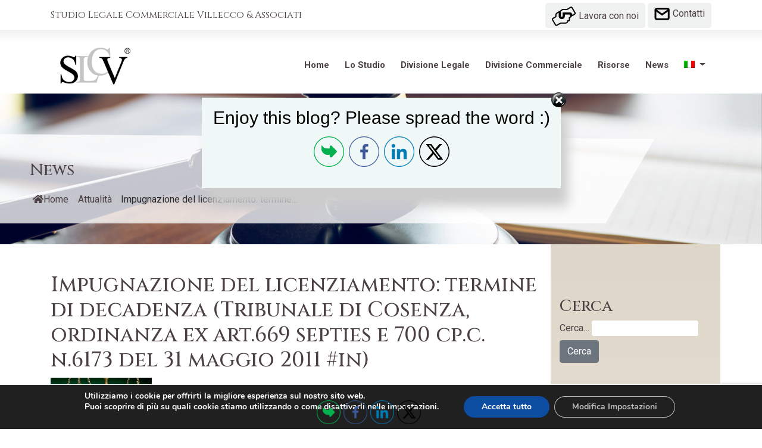

--- FILE ---
content_type: text/html; charset=UTF-8
request_url: https://www.slcv.it/impugnazione-del-licenziamento-termine-di-decadenza-tribunale-di-cosenza-ordinanza-ex-art-669-septies-e-700-cp-c-n-6173-del-31-maggio-2011-in/
body_size: 29842
content:
<!DOCTYPE html>
<html lang="it">
<head>
    <meta charset="utf-8" />
    <meta name="viewport" content="width=device-width, initial-scale=1, shrink-to-fit=no" />  
    <link rel="icon" type="image/x-icon" href="https://www.slcv.it/wp-content/themes/iei/images/favicon.ico" />
    <!-- Font Awesome icons (free version)-->
    <script src="https://use.fontawesome.com/releases/v5.13.0/js/all.js" crossorigin="anonymous"></script>
    <!-- Google fonts-->
    <link href="https://fonts.googleapis.com/css2?family=Roboto:ital,wght@0,300;0,400;0,700;0,900;1,300;1,400;1,700;1,900&display=swap" rel="stylesheet">
    <link href="https://fonts.googleapis.com/css2?family=Cinzel:wght@400;500;700&display=swap" rel="stylesheet">
	<meta name="google-site-verification" content="N23VXU5PJK8ogv6FJEzW9liWKVHsqqhctv36d9xLjZk" />
	<meta name='robots' content='index, follow, max-image-preview:large, max-snippet:-1, max-video-preview:-1' />
<link rel="alternate" hreflang="it-it" href="https://www.slcv.it/impugnazione-del-licenziamento-termine-di-decadenza-tribunale-di-cosenza-ordinanza-ex-art-669-septies-e-700-cp-c-n-6173-del-31-maggio-2011-in/" />

	<!-- This site is optimized with the Yoast SEO Premium plugin v18.9 (Yoast SEO v26.7) - https://yoast.com/wordpress/plugins/seo/ -->
	<title>Impugnazione del licenziamento: termine di decadenza (Tribunale di Cosenza, ordinanza ex art.669 septies e 700 cp.c. n.6173 del 31 maggio 2011 #in) - Studio Legale Commerciale Villecco</title>
	<link rel="canonical" href="https://www.slcv.it/impugnazione-del-licenziamento-termine-di-decadenza-tribunale-di-cosenza-ordinanza-ex-art-669-septies-e-700-cp-c-n-6173-del-31-maggio-2011-in/" />
	<meta property="og:locale" content="it_IT" />
	<meta property="og:type" content="article" />
	<meta property="og:title" content="Impugnazione del licenziamento: termine di decadenza (Tribunale di Cosenza, ordinanza ex art.669 septies e 700 cp.c. n.6173 del 31 maggio 2011 #in)" />
	<meta property="og:description" content="&nbsp;Impugnazione del licenziamento: termine di decadenza (Tribunale di Cosenza, ordinanza ex art.669 septies e 700 cp.c. n.6173 del 31 maggio 2011#in) Un lavoratore licenziato per giusta causa dall&rsquo;azienda per cui lavorava, decide di proporre un procedimento d&rsquo;urgenza ex art.700 c.p.c. con il quale chiede al Giudice del Lavoro di essere reintegrato. L&rsquo;azienda convenuta eccepisce, preliminarmente, [&hellip;]" />
	<meta property="og:url" content="https://www.slcv.it/impugnazione-del-licenziamento-termine-di-decadenza-tribunale-di-cosenza-ordinanza-ex-art-669-septies-e-700-cp-c-n-6173-del-31-maggio-2011-in/" />
	<meta property="og:site_name" content="Studio Legale Commerciale Villecco" />
	<meta property="article:publisher" content="https://www.facebook.com/studio.slcv" />
	<meta property="article:published_time" content="2011-06-13T22:00:00+00:00" />
	<meta property="og:image" content="https://www.slcv.it/wp-content/uploads/2021/04/decadenza.jpg" />
	<meta property="og:image:width" content="170" />
	<meta property="og:image:height" content="128" />
	<meta property="og:image:type" content="image/jpeg" />
	<meta name="author" content="villecadm" />
	<meta name="twitter:card" content="summary_large_image" />
	<meta name="twitter:creator" content="@studio_slcv" />
	<meta name="twitter:site" content="@studio_slcv" />
	<meta name="twitter:label1" content="Scritto da" />
	<meta name="twitter:data1" content="villecadm" />
	<meta name="twitter:label2" content="Tempo di lettura stimato" />
	<meta name="twitter:data2" content="3 minuti" />
	<script type="application/ld+json" class="yoast-schema-graph">{"@context":"https://schema.org","@graph":[{"@type":"Article","@id":"https://www.slcv.it/impugnazione-del-licenziamento-termine-di-decadenza-tribunale-di-cosenza-ordinanza-ex-art-669-septies-e-700-cp-c-n-6173-del-31-maggio-2011-in/#article","isPartOf":{"@id":"https://www.slcv.it/impugnazione-del-licenziamento-termine-di-decadenza-tribunale-di-cosenza-ordinanza-ex-art-669-septies-e-700-cp-c-n-6173-del-31-maggio-2011-in/"},"author":{"name":"villecadm","@id":"https://www.slcv.it/#/schema/person/0736d7e322102073e64db0632696dd19"},"headline":"Impugnazione del licenziamento: termine di decadenza (Tribunale di Cosenza, ordinanza ex art.669 septies e 700 cp.c. n.6173 del 31 maggio 2011 #in)","datePublished":"2011-06-13T22:00:00+00:00","mainEntityOfPage":{"@id":"https://www.slcv.it/impugnazione-del-licenziamento-termine-di-decadenza-tribunale-di-cosenza-ordinanza-ex-art-669-septies-e-700-cp-c-n-6173-del-31-maggio-2011-in/"},"wordCount":653,"commentCount":0,"publisher":{"@id":"https://www.slcv.it/#organization"},"image":{"@id":"https://www.slcv.it/impugnazione-del-licenziamento-termine-di-decadenza-tribunale-di-cosenza-ordinanza-ex-art-669-septies-e-700-cp-c-n-6173-del-31-maggio-2011-in/#primaryimage"},"thumbnailUrl":"https://www.slcv.it/wp-content/uploads/2021/04/decadenza.jpg","keywords":["licenziamento lavoratore decadenza termine tribunale cosenza lavoro decadenza notifica ricettizia Corte cassazione tribunale ricorso legittimità procedimento urgenza art 700 cpc impugnazione"],"articleSection":["Attualità"],"inLanguage":"it-IT","potentialAction":[{"@type":"CommentAction","name":"Comment","target":["https://www.slcv.it/impugnazione-del-licenziamento-termine-di-decadenza-tribunale-di-cosenza-ordinanza-ex-art-669-septies-e-700-cp-c-n-6173-del-31-maggio-2011-in/#respond"]}]},{"@type":"WebPage","@id":"https://www.slcv.it/impugnazione-del-licenziamento-termine-di-decadenza-tribunale-di-cosenza-ordinanza-ex-art-669-septies-e-700-cp-c-n-6173-del-31-maggio-2011-in/","url":"https://www.slcv.it/impugnazione-del-licenziamento-termine-di-decadenza-tribunale-di-cosenza-ordinanza-ex-art-669-septies-e-700-cp-c-n-6173-del-31-maggio-2011-in/","name":"Impugnazione del licenziamento: termine di decadenza (Tribunale di Cosenza, ordinanza ex art.669 septies e 700 cp.c. n.6173 del 31 maggio 2011 #in) - Studio Legale Commerciale Villecco","isPartOf":{"@id":"https://www.slcv.it/#website"},"primaryImageOfPage":{"@id":"https://www.slcv.it/impugnazione-del-licenziamento-termine-di-decadenza-tribunale-di-cosenza-ordinanza-ex-art-669-septies-e-700-cp-c-n-6173-del-31-maggio-2011-in/#primaryimage"},"image":{"@id":"https://www.slcv.it/impugnazione-del-licenziamento-termine-di-decadenza-tribunale-di-cosenza-ordinanza-ex-art-669-septies-e-700-cp-c-n-6173-del-31-maggio-2011-in/#primaryimage"},"thumbnailUrl":"https://www.slcv.it/wp-content/uploads/2021/04/decadenza.jpg","datePublished":"2011-06-13T22:00:00+00:00","breadcrumb":{"@id":"https://www.slcv.it/impugnazione-del-licenziamento-termine-di-decadenza-tribunale-di-cosenza-ordinanza-ex-art-669-septies-e-700-cp-c-n-6173-del-31-maggio-2011-in/#breadcrumb"},"inLanguage":"it-IT","potentialAction":[{"@type":"ReadAction","target":["https://www.slcv.it/impugnazione-del-licenziamento-termine-di-decadenza-tribunale-di-cosenza-ordinanza-ex-art-669-septies-e-700-cp-c-n-6173-del-31-maggio-2011-in/"]}]},{"@type":"ImageObject","inLanguage":"it-IT","@id":"https://www.slcv.it/impugnazione-del-licenziamento-termine-di-decadenza-tribunale-di-cosenza-ordinanza-ex-art-669-septies-e-700-cp-c-n-6173-del-31-maggio-2011-in/#primaryimage","url":"https://www.slcv.it/wp-content/uploads/2021/04/decadenza.jpg","contentUrl":"https://www.slcv.it/wp-content/uploads/2021/04/decadenza.jpg","width":170,"height":128},{"@type":"BreadcrumbList","@id":"https://www.slcv.it/impugnazione-del-licenziamento-termine-di-decadenza-tribunale-di-cosenza-ordinanza-ex-art-669-septies-e-700-cp-c-n-6173-del-31-maggio-2011-in/#breadcrumb","itemListElement":[{"@type":"ListItem","position":1,"name":"Home","item":"https://www.slcv.it/"},{"@type":"ListItem","position":2,"name":"Attualità","item":"https://www.slcv.it/category/attualita/"},{"@type":"ListItem","position":3,"name":"Impugnazione del licenziamento: termine di decadenza (Tribunale di Cosenza, ordinanza ex art.669 septies e 700 cp.c. n.6173 del 31 maggio 2011 #in)"}]},{"@type":"WebSite","@id":"https://www.slcv.it/#website","url":"https://www.slcv.it/","name":"Studio Legale Commerciale Villecco","description":"","publisher":{"@id":"https://www.slcv.it/#organization"},"potentialAction":[{"@type":"SearchAction","target":{"@type":"EntryPoint","urlTemplate":"https://www.slcv.it/?s={search_term_string}"},"query-input":{"@type":"PropertyValueSpecification","valueRequired":true,"valueName":"search_term_string"}}],"inLanguage":"it-IT"},{"@type":"Organization","@id":"https://www.slcv.it/#organization","name":"Studio Legale Commerciale Villecco","url":"https://www.slcv.it/","logo":{"@type":"ImageObject","inLanguage":"it-IT","@id":"https://www.slcv.it/#/schema/logo/image/","url":"https://www.slcv.it/wp-content/uploads/2021/06/cropped-favicon.png","contentUrl":"https://www.slcv.it/wp-content/uploads/2021/06/cropped-favicon.png","width":512,"height":512,"caption":"Studio Legale Commerciale Villecco"},"image":{"@id":"https://www.slcv.it/#/schema/logo/image/"},"sameAs":["https://www.facebook.com/studio.slcv","https://x.com/studio_slcv","https://www.linkedin.com/company/studio-legale-commerciale-villecco"]},{"@type":"Person","@id":"https://www.slcv.it/#/schema/person/0736d7e322102073e64db0632696dd19","name":"villecadm","image":{"@type":"ImageObject","inLanguage":"it-IT","@id":"https://www.slcv.it/#/schema/person/image/","url":"https://secure.gravatar.com/avatar/ba99c041c8bcee5dfecac7adb8e4caf44b5d0157dc113ea6302db3da406205b4?s=96&d=mm&r=g","contentUrl":"https://secure.gravatar.com/avatar/ba99c041c8bcee5dfecac7adb8e4caf44b5d0157dc113ea6302db3da406205b4?s=96&d=mm&r=g","caption":"villecadm"},"sameAs":["http://slcv.iei-local.net"],"url":"https://www.slcv.it/forums/users/villecadm/"}]}</script>
	<!-- / Yoast SEO Premium plugin. -->


<link rel='dns-prefetch' href='//www.slcv.it' />
<link rel='dns-prefetch' href='//ajax.googleapis.com' />
<link rel='dns-prefetch' href='//cdnjs.cloudflare.com' />
<link rel="alternate" type="application/rss+xml" title="Studio Legale Commerciale Villecco &raquo; Feed" href="https://www.slcv.it/feed/" />
<link rel="alternate" type="application/rss+xml" title="Studio Legale Commerciale Villecco &raquo; Feed dei commenti" href="https://www.slcv.it/comments/feed/" />
<link rel="alternate" type="application/rss+xml" title="Studio Legale Commerciale Villecco &raquo; Impugnazione del licenziamento: termine di decadenza (Tribunale di Cosenza,  ordinanza ex art.669 septies e 700 cp.c. n.6173 del 31 maggio 2011 #in) Feed dei commenti" href="https://www.slcv.it/impugnazione-del-licenziamento-termine-di-decadenza-tribunale-di-cosenza-ordinanza-ex-art-669-septies-e-700-cp-c-n-6173-del-31-maggio-2011-in/feed/" />
<link rel="alternate" title="oEmbed (JSON)" type="application/json+oembed" href="https://www.slcv.it/wp-json/oembed/1.0/embed?url=https%3A%2F%2Fwww.slcv.it%2Fimpugnazione-del-licenziamento-termine-di-decadenza-tribunale-di-cosenza-ordinanza-ex-art-669-septies-e-700-cp-c-n-6173-del-31-maggio-2011-in%2F" />
<link rel="alternate" title="oEmbed (XML)" type="text/xml+oembed" href="https://www.slcv.it/wp-json/oembed/1.0/embed?url=https%3A%2F%2Fwww.slcv.it%2Fimpugnazione-del-licenziamento-termine-di-decadenza-tribunale-di-cosenza-ordinanza-ex-art-669-septies-e-700-cp-c-n-6173-del-31-maggio-2011-in%2F&#038;format=xml" />
<style id='wp-img-auto-sizes-contain-inline-css'>
img:is([sizes=auto i],[sizes^="auto," i]){contain-intrinsic-size:3000px 1500px}
/*# sourceURL=wp-img-auto-sizes-contain-inline-css */
</style>
<style id='wp-emoji-styles-inline-css'>

	img.wp-smiley, img.emoji {
		display: inline !important;
		border: none !important;
		box-shadow: none !important;
		height: 1em !important;
		width: 1em !important;
		margin: 0 0.07em !important;
		vertical-align: -0.1em !important;
		background: none !important;
		padding: 0 !important;
	}
/*# sourceURL=wp-emoji-styles-inline-css */
</style>
<link rel='stylesheet' id='wp-block-library-css' href='https://www.slcv.it/wp-includes/css/dist/block-library/style.min.css?ver=6.9' media='all' />
<style id='global-styles-inline-css'>
:root{--wp--preset--aspect-ratio--square: 1;--wp--preset--aspect-ratio--4-3: 4/3;--wp--preset--aspect-ratio--3-4: 3/4;--wp--preset--aspect-ratio--3-2: 3/2;--wp--preset--aspect-ratio--2-3: 2/3;--wp--preset--aspect-ratio--16-9: 16/9;--wp--preset--aspect-ratio--9-16: 9/16;--wp--preset--color--black: #000000;--wp--preset--color--cyan-bluish-gray: #abb8c3;--wp--preset--color--white: #ffffff;--wp--preset--color--pale-pink: #f78da7;--wp--preset--color--vivid-red: #cf2e2e;--wp--preset--color--luminous-vivid-orange: #ff6900;--wp--preset--color--luminous-vivid-amber: #fcb900;--wp--preset--color--light-green-cyan: #7bdcb5;--wp--preset--color--vivid-green-cyan: #00d084;--wp--preset--color--pale-cyan-blue: #8ed1fc;--wp--preset--color--vivid-cyan-blue: #0693e3;--wp--preset--color--vivid-purple: #9b51e0;--wp--preset--gradient--vivid-cyan-blue-to-vivid-purple: linear-gradient(135deg,rgb(6,147,227) 0%,rgb(155,81,224) 100%);--wp--preset--gradient--light-green-cyan-to-vivid-green-cyan: linear-gradient(135deg,rgb(122,220,180) 0%,rgb(0,208,130) 100%);--wp--preset--gradient--luminous-vivid-amber-to-luminous-vivid-orange: linear-gradient(135deg,rgb(252,185,0) 0%,rgb(255,105,0) 100%);--wp--preset--gradient--luminous-vivid-orange-to-vivid-red: linear-gradient(135deg,rgb(255,105,0) 0%,rgb(207,46,46) 100%);--wp--preset--gradient--very-light-gray-to-cyan-bluish-gray: linear-gradient(135deg,rgb(238,238,238) 0%,rgb(169,184,195) 100%);--wp--preset--gradient--cool-to-warm-spectrum: linear-gradient(135deg,rgb(74,234,220) 0%,rgb(151,120,209) 20%,rgb(207,42,186) 40%,rgb(238,44,130) 60%,rgb(251,105,98) 80%,rgb(254,248,76) 100%);--wp--preset--gradient--blush-light-purple: linear-gradient(135deg,rgb(255,206,236) 0%,rgb(152,150,240) 100%);--wp--preset--gradient--blush-bordeaux: linear-gradient(135deg,rgb(254,205,165) 0%,rgb(254,45,45) 50%,rgb(107,0,62) 100%);--wp--preset--gradient--luminous-dusk: linear-gradient(135deg,rgb(255,203,112) 0%,rgb(199,81,192) 50%,rgb(65,88,208) 100%);--wp--preset--gradient--pale-ocean: linear-gradient(135deg,rgb(255,245,203) 0%,rgb(182,227,212) 50%,rgb(51,167,181) 100%);--wp--preset--gradient--electric-grass: linear-gradient(135deg,rgb(202,248,128) 0%,rgb(113,206,126) 100%);--wp--preset--gradient--midnight: linear-gradient(135deg,rgb(2,3,129) 0%,rgb(40,116,252) 100%);--wp--preset--font-size--small: 13px;--wp--preset--font-size--medium: 20px;--wp--preset--font-size--large: 36px;--wp--preset--font-size--x-large: 42px;--wp--preset--spacing--20: 0.44rem;--wp--preset--spacing--30: 0.67rem;--wp--preset--spacing--40: 1rem;--wp--preset--spacing--50: 1.5rem;--wp--preset--spacing--60: 2.25rem;--wp--preset--spacing--70: 3.38rem;--wp--preset--spacing--80: 5.06rem;--wp--preset--shadow--natural: 6px 6px 9px rgba(0, 0, 0, 0.2);--wp--preset--shadow--deep: 12px 12px 50px rgba(0, 0, 0, 0.4);--wp--preset--shadow--sharp: 6px 6px 0px rgba(0, 0, 0, 0.2);--wp--preset--shadow--outlined: 6px 6px 0px -3px rgb(255, 255, 255), 6px 6px rgb(0, 0, 0);--wp--preset--shadow--crisp: 6px 6px 0px rgb(0, 0, 0);}:where(.is-layout-flex){gap: 0.5em;}:where(.is-layout-grid){gap: 0.5em;}body .is-layout-flex{display: flex;}.is-layout-flex{flex-wrap: wrap;align-items: center;}.is-layout-flex > :is(*, div){margin: 0;}body .is-layout-grid{display: grid;}.is-layout-grid > :is(*, div){margin: 0;}:where(.wp-block-columns.is-layout-flex){gap: 2em;}:where(.wp-block-columns.is-layout-grid){gap: 2em;}:where(.wp-block-post-template.is-layout-flex){gap: 1.25em;}:where(.wp-block-post-template.is-layout-grid){gap: 1.25em;}.has-black-color{color: var(--wp--preset--color--black) !important;}.has-cyan-bluish-gray-color{color: var(--wp--preset--color--cyan-bluish-gray) !important;}.has-white-color{color: var(--wp--preset--color--white) !important;}.has-pale-pink-color{color: var(--wp--preset--color--pale-pink) !important;}.has-vivid-red-color{color: var(--wp--preset--color--vivid-red) !important;}.has-luminous-vivid-orange-color{color: var(--wp--preset--color--luminous-vivid-orange) !important;}.has-luminous-vivid-amber-color{color: var(--wp--preset--color--luminous-vivid-amber) !important;}.has-light-green-cyan-color{color: var(--wp--preset--color--light-green-cyan) !important;}.has-vivid-green-cyan-color{color: var(--wp--preset--color--vivid-green-cyan) !important;}.has-pale-cyan-blue-color{color: var(--wp--preset--color--pale-cyan-blue) !important;}.has-vivid-cyan-blue-color{color: var(--wp--preset--color--vivid-cyan-blue) !important;}.has-vivid-purple-color{color: var(--wp--preset--color--vivid-purple) !important;}.has-black-background-color{background-color: var(--wp--preset--color--black) !important;}.has-cyan-bluish-gray-background-color{background-color: var(--wp--preset--color--cyan-bluish-gray) !important;}.has-white-background-color{background-color: var(--wp--preset--color--white) !important;}.has-pale-pink-background-color{background-color: var(--wp--preset--color--pale-pink) !important;}.has-vivid-red-background-color{background-color: var(--wp--preset--color--vivid-red) !important;}.has-luminous-vivid-orange-background-color{background-color: var(--wp--preset--color--luminous-vivid-orange) !important;}.has-luminous-vivid-amber-background-color{background-color: var(--wp--preset--color--luminous-vivid-amber) !important;}.has-light-green-cyan-background-color{background-color: var(--wp--preset--color--light-green-cyan) !important;}.has-vivid-green-cyan-background-color{background-color: var(--wp--preset--color--vivid-green-cyan) !important;}.has-pale-cyan-blue-background-color{background-color: var(--wp--preset--color--pale-cyan-blue) !important;}.has-vivid-cyan-blue-background-color{background-color: var(--wp--preset--color--vivid-cyan-blue) !important;}.has-vivid-purple-background-color{background-color: var(--wp--preset--color--vivid-purple) !important;}.has-black-border-color{border-color: var(--wp--preset--color--black) !important;}.has-cyan-bluish-gray-border-color{border-color: var(--wp--preset--color--cyan-bluish-gray) !important;}.has-white-border-color{border-color: var(--wp--preset--color--white) !important;}.has-pale-pink-border-color{border-color: var(--wp--preset--color--pale-pink) !important;}.has-vivid-red-border-color{border-color: var(--wp--preset--color--vivid-red) !important;}.has-luminous-vivid-orange-border-color{border-color: var(--wp--preset--color--luminous-vivid-orange) !important;}.has-luminous-vivid-amber-border-color{border-color: var(--wp--preset--color--luminous-vivid-amber) !important;}.has-light-green-cyan-border-color{border-color: var(--wp--preset--color--light-green-cyan) !important;}.has-vivid-green-cyan-border-color{border-color: var(--wp--preset--color--vivid-green-cyan) !important;}.has-pale-cyan-blue-border-color{border-color: var(--wp--preset--color--pale-cyan-blue) !important;}.has-vivid-cyan-blue-border-color{border-color: var(--wp--preset--color--vivid-cyan-blue) !important;}.has-vivid-purple-border-color{border-color: var(--wp--preset--color--vivid-purple) !important;}.has-vivid-cyan-blue-to-vivid-purple-gradient-background{background: var(--wp--preset--gradient--vivid-cyan-blue-to-vivid-purple) !important;}.has-light-green-cyan-to-vivid-green-cyan-gradient-background{background: var(--wp--preset--gradient--light-green-cyan-to-vivid-green-cyan) !important;}.has-luminous-vivid-amber-to-luminous-vivid-orange-gradient-background{background: var(--wp--preset--gradient--luminous-vivid-amber-to-luminous-vivid-orange) !important;}.has-luminous-vivid-orange-to-vivid-red-gradient-background{background: var(--wp--preset--gradient--luminous-vivid-orange-to-vivid-red) !important;}.has-very-light-gray-to-cyan-bluish-gray-gradient-background{background: var(--wp--preset--gradient--very-light-gray-to-cyan-bluish-gray) !important;}.has-cool-to-warm-spectrum-gradient-background{background: var(--wp--preset--gradient--cool-to-warm-spectrum) !important;}.has-blush-light-purple-gradient-background{background: var(--wp--preset--gradient--blush-light-purple) !important;}.has-blush-bordeaux-gradient-background{background: var(--wp--preset--gradient--blush-bordeaux) !important;}.has-luminous-dusk-gradient-background{background: var(--wp--preset--gradient--luminous-dusk) !important;}.has-pale-ocean-gradient-background{background: var(--wp--preset--gradient--pale-ocean) !important;}.has-electric-grass-gradient-background{background: var(--wp--preset--gradient--electric-grass) !important;}.has-midnight-gradient-background{background: var(--wp--preset--gradient--midnight) !important;}.has-small-font-size{font-size: var(--wp--preset--font-size--small) !important;}.has-medium-font-size{font-size: var(--wp--preset--font-size--medium) !important;}.has-large-font-size{font-size: var(--wp--preset--font-size--large) !important;}.has-x-large-font-size{font-size: var(--wp--preset--font-size--x-large) !important;}
/*# sourceURL=global-styles-inline-css */
</style>

<style id='classic-theme-styles-inline-css'>
/*! This file is auto-generated */
.wp-block-button__link{color:#fff;background-color:#32373c;border-radius:9999px;box-shadow:none;text-decoration:none;padding:calc(.667em + 2px) calc(1.333em + 2px);font-size:1.125em}.wp-block-file__button{background:#32373c;color:#fff;text-decoration:none}
/*# sourceURL=/wp-includes/css/classic-themes.min.css */
</style>
<link rel='stylesheet' id='bbp-default-css' href='https://www.slcv.it/wp-content/plugins/bbpress/templates/default/css/bbpress.min.css?ver=2.6.9' media='all' />
<link rel='stylesheet' id='contact-form-7-css' href='https://www.slcv.it/wp-content/plugins/contact-form-7/includes/css/styles.css?ver=6.1.4' media='all' />
<link rel='stylesheet' id='ctf_styles-css' href='https://www.slcv.it/wp-content/plugins/custom-twitter-feeds/css/ctf-styles.min.css?ver=2.2.2' media='all' />
<link rel='stylesheet' id='flexy-breadcrumb-css' href='https://www.slcv.it/wp-content/plugins/flexy-breadcrumb/public/css/flexy-breadcrumb-public.css?ver=1.2.1' media='all' />
<link rel='stylesheet' id='flexy-breadcrumb-font-awesome-css' href='https://www.slcv.it/wp-content/plugins/flexy-breadcrumb/public/css/font-awesome.min.css?ver=4.7.0' media='all' />
<link rel='stylesheet' id='pj-news-ticker-css' href='https://www.slcv.it/wp-content/plugins/pj-news-ticker/public/css/pj-news-ticker.css?ver=1.9.5' media='all' />
<link rel='stylesheet' id='SFSImainCss-css' href='https://www.slcv.it/wp-content/plugins/ultimate-social-media-icons/css/sfsi-style.css?ver=2.9.1' media='all' />
<link rel='stylesheet' id='wpml-menu-item-0-css' href='//www.slcv.it/wp-content/plugins/sitepress-multilingual-cms/templates/language-switchers/menu-item/style.css?ver=1' media='all' />
<link rel='stylesheet' id='iksm-public-style-css' href='https://www.slcv.it/wp-content/plugins/iks-menu-pro/assets/css/public.css?ver=1.11.2' media='all' />
<link rel='stylesheet' id='boot-main-css' href='https://www.slcv.it/wp-content/themes/iei/bootstrap/css/bootstrap.css?ver=6.9' media='all' />
<link rel='stylesheet' id='iei-style-css' href='https://www.slcv.it/wp-content/themes/iei/style.css?ver=1.0.0' media='all' />
<link rel='stylesheet' id='moove_gdpr_frontend-css' href='https://www.slcv.it/wp-content/plugins/gdpr-cookie-compliance/dist/styles/gdpr-main.css?ver=5.0.9' media='all' />
<style id='moove_gdpr_frontend-inline-css'>
#moove_gdpr_cookie_modal,#moove_gdpr_cookie_info_bar,.gdpr_cookie_settings_shortcode_content{font-family:&#039;Nunito&#039;,sans-serif}#moove_gdpr_save_popup_settings_button{background-color:#373737;color:#fff}#moove_gdpr_save_popup_settings_button:hover{background-color:#000}#moove_gdpr_cookie_info_bar .moove-gdpr-info-bar-container .moove-gdpr-info-bar-content a.mgbutton,#moove_gdpr_cookie_info_bar .moove-gdpr-info-bar-container .moove-gdpr-info-bar-content button.mgbutton{background-color:#0C4DA2}#moove_gdpr_cookie_modal .moove-gdpr-modal-content .moove-gdpr-modal-footer-content .moove-gdpr-button-holder a.mgbutton,#moove_gdpr_cookie_modal .moove-gdpr-modal-content .moove-gdpr-modal-footer-content .moove-gdpr-button-holder button.mgbutton,.gdpr_cookie_settings_shortcode_content .gdpr-shr-button.button-green{background-color:#0C4DA2;border-color:#0C4DA2}#moove_gdpr_cookie_modal .moove-gdpr-modal-content .moove-gdpr-modal-footer-content .moove-gdpr-button-holder a.mgbutton:hover,#moove_gdpr_cookie_modal .moove-gdpr-modal-content .moove-gdpr-modal-footer-content .moove-gdpr-button-holder button.mgbutton:hover,.gdpr_cookie_settings_shortcode_content .gdpr-shr-button.button-green:hover{background-color:#fff;color:#0C4DA2}#moove_gdpr_cookie_modal .moove-gdpr-modal-content .moove-gdpr-modal-close i,#moove_gdpr_cookie_modal .moove-gdpr-modal-content .moove-gdpr-modal-close span.gdpr-icon{background-color:#0C4DA2;border:1px solid #0C4DA2}#moove_gdpr_cookie_info_bar span.moove-gdpr-infobar-allow-all.focus-g,#moove_gdpr_cookie_info_bar span.moove-gdpr-infobar-allow-all:focus,#moove_gdpr_cookie_info_bar button.moove-gdpr-infobar-allow-all.focus-g,#moove_gdpr_cookie_info_bar button.moove-gdpr-infobar-allow-all:focus,#moove_gdpr_cookie_info_bar span.moove-gdpr-infobar-reject-btn.focus-g,#moove_gdpr_cookie_info_bar span.moove-gdpr-infobar-reject-btn:focus,#moove_gdpr_cookie_info_bar button.moove-gdpr-infobar-reject-btn.focus-g,#moove_gdpr_cookie_info_bar button.moove-gdpr-infobar-reject-btn:focus,#moove_gdpr_cookie_info_bar span.change-settings-button.focus-g,#moove_gdpr_cookie_info_bar span.change-settings-button:focus,#moove_gdpr_cookie_info_bar button.change-settings-button.focus-g,#moove_gdpr_cookie_info_bar button.change-settings-button:focus{-webkit-box-shadow:0 0 1px 3px #0C4DA2;-moz-box-shadow:0 0 1px 3px #0C4DA2;box-shadow:0 0 1px 3px #0C4DA2}#moove_gdpr_cookie_modal .moove-gdpr-modal-content .moove-gdpr-modal-close i:hover,#moove_gdpr_cookie_modal .moove-gdpr-modal-content .moove-gdpr-modal-close span.gdpr-icon:hover,#moove_gdpr_cookie_info_bar span[data-href]>u.change-settings-button{color:#0C4DA2}#moove_gdpr_cookie_modal .moove-gdpr-modal-content .moove-gdpr-modal-left-content #moove-gdpr-menu li.menu-item-selected a span.gdpr-icon,#moove_gdpr_cookie_modal .moove-gdpr-modal-content .moove-gdpr-modal-left-content #moove-gdpr-menu li.menu-item-selected button span.gdpr-icon{color:inherit}#moove_gdpr_cookie_modal .moove-gdpr-modal-content .moove-gdpr-modal-left-content #moove-gdpr-menu li a span.gdpr-icon,#moove_gdpr_cookie_modal .moove-gdpr-modal-content .moove-gdpr-modal-left-content #moove-gdpr-menu li button span.gdpr-icon{color:inherit}#moove_gdpr_cookie_modal .gdpr-acc-link{line-height:0;font-size:0;color:transparent;position:absolute}#moove_gdpr_cookie_modal .moove-gdpr-modal-content .moove-gdpr-modal-close:hover i,#moove_gdpr_cookie_modal .moove-gdpr-modal-content .moove-gdpr-modal-left-content #moove-gdpr-menu li a,#moove_gdpr_cookie_modal .moove-gdpr-modal-content .moove-gdpr-modal-left-content #moove-gdpr-menu li button,#moove_gdpr_cookie_modal .moove-gdpr-modal-content .moove-gdpr-modal-left-content #moove-gdpr-menu li button i,#moove_gdpr_cookie_modal .moove-gdpr-modal-content .moove-gdpr-modal-left-content #moove-gdpr-menu li a i,#moove_gdpr_cookie_modal .moove-gdpr-modal-content .moove-gdpr-tab-main .moove-gdpr-tab-main-content a:hover,#moove_gdpr_cookie_info_bar.moove-gdpr-dark-scheme .moove-gdpr-info-bar-container .moove-gdpr-info-bar-content a.mgbutton:hover,#moove_gdpr_cookie_info_bar.moove-gdpr-dark-scheme .moove-gdpr-info-bar-container .moove-gdpr-info-bar-content button.mgbutton:hover,#moove_gdpr_cookie_info_bar.moove-gdpr-dark-scheme .moove-gdpr-info-bar-container .moove-gdpr-info-bar-content a:hover,#moove_gdpr_cookie_info_bar.moove-gdpr-dark-scheme .moove-gdpr-info-bar-container .moove-gdpr-info-bar-content button:hover,#moove_gdpr_cookie_info_bar.moove-gdpr-dark-scheme .moove-gdpr-info-bar-container .moove-gdpr-info-bar-content span.change-settings-button:hover,#moove_gdpr_cookie_info_bar.moove-gdpr-dark-scheme .moove-gdpr-info-bar-container .moove-gdpr-info-bar-content button.change-settings-button:hover,#moove_gdpr_cookie_info_bar.moove-gdpr-dark-scheme .moove-gdpr-info-bar-container .moove-gdpr-info-bar-content u.change-settings-button:hover,#moove_gdpr_cookie_info_bar span[data-href]>u.change-settings-button,#moove_gdpr_cookie_info_bar.moove-gdpr-dark-scheme .moove-gdpr-info-bar-container .moove-gdpr-info-bar-content a.mgbutton.focus-g,#moove_gdpr_cookie_info_bar.moove-gdpr-dark-scheme .moove-gdpr-info-bar-container .moove-gdpr-info-bar-content button.mgbutton.focus-g,#moove_gdpr_cookie_info_bar.moove-gdpr-dark-scheme .moove-gdpr-info-bar-container .moove-gdpr-info-bar-content a.focus-g,#moove_gdpr_cookie_info_bar.moove-gdpr-dark-scheme .moove-gdpr-info-bar-container .moove-gdpr-info-bar-content button.focus-g,#moove_gdpr_cookie_info_bar.moove-gdpr-dark-scheme .moove-gdpr-info-bar-container .moove-gdpr-info-bar-content a.mgbutton:focus,#moove_gdpr_cookie_info_bar.moove-gdpr-dark-scheme .moove-gdpr-info-bar-container .moove-gdpr-info-bar-content button.mgbutton:focus,#moove_gdpr_cookie_info_bar.moove-gdpr-dark-scheme .moove-gdpr-info-bar-container .moove-gdpr-info-bar-content a:focus,#moove_gdpr_cookie_info_bar.moove-gdpr-dark-scheme .moove-gdpr-info-bar-container .moove-gdpr-info-bar-content button:focus,#moove_gdpr_cookie_info_bar.moove-gdpr-dark-scheme .moove-gdpr-info-bar-container .moove-gdpr-info-bar-content span.change-settings-button.focus-g,span.change-settings-button:focus,button.change-settings-button.focus-g,button.change-settings-button:focus,#moove_gdpr_cookie_info_bar.moove-gdpr-dark-scheme .moove-gdpr-info-bar-container .moove-gdpr-info-bar-content u.change-settings-button.focus-g,#moove_gdpr_cookie_info_bar.moove-gdpr-dark-scheme .moove-gdpr-info-bar-container .moove-gdpr-info-bar-content u.change-settings-button:focus{color:#0C4DA2}#moove_gdpr_cookie_modal .moove-gdpr-branding.focus-g span,#moove_gdpr_cookie_modal .moove-gdpr-modal-content .moove-gdpr-tab-main a.focus-g,#moove_gdpr_cookie_modal .moove-gdpr-modal-content .moove-gdpr-tab-main .gdpr-cd-details-toggle.focus-g{color:#0C4DA2}#moove_gdpr_cookie_modal.gdpr_lightbox-hide{display:none}
/*# sourceURL=moove_gdpr_frontend-inline-css */
</style>
<script src="https://www.slcv.it/wp-includes/js/jquery/jquery.min.js?ver=3.7.1" id="jquery-core-js"></script>
<script src="https://www.slcv.it/wp-includes/js/jquery/jquery-migrate.min.js?ver=3.4.1" id="jquery-migrate-js"></script>
<script src="https://www.slcv.it/wp-content/plugins/pj-news-ticker/public/js/pj-news-ticker.js?ver=1.9.5" id="pj-news-ticker-js"></script>
<script src="https://www.slcv.it/wp-content/plugins/iks-menu-pro/assets/js/public.js?ver=1.11.2" id="iksm-public-script-js"></script>
<script src="https://www.slcv.it/wp-content/plugins/iks-menu-pro/assets/js/menu.js?ver=1.11.2" id="iksm-menu-script-js"></script>
<link rel="https://api.w.org/" href="https://www.slcv.it/wp-json/" /><link rel="alternate" title="JSON" type="application/json" href="https://www.slcv.it/wp-json/wp/v2/posts/1494" /><link rel="EditURI" type="application/rsd+xml" title="RSD" href="https://www.slcv.it/xmlrpc.php?rsd" />
<meta name="generator" content="WordPress 6.9" />
<link rel='shortlink' href='https://www.slcv.it/?p=1494' />
<meta name="generator" content="WPML ver:4.4.9 stt:1,27;" />

            <style type="text/css">              
                
                /* Background color */
                .fbc-page .fbc-wrap .fbc-items {
                    background-color: #edeff0;
                }
                /* Items font size */
                .fbc-page .fbc-wrap .fbc-items li {
                    font-size: 16px;
                }
                
                /* Items' link color */
                .fbc-page .fbc-wrap .fbc-items li a {
                    color: #337ab7;                    
                }
                
                /* Seprator color */
                .fbc-page .fbc-wrap .fbc-items li .fbc-separator {
                    color: #cccccc;
                }
                
                /* Active item & end-text color */
                .fbc-page .fbc-wrap .fbc-items li.active span,
                .fbc-page .fbc-wrap .fbc-items li .fbc-end-text {
                    color: #27272a;
                    font-size: 16px;
                }
            </style>

            <meta name="follow.[base64]" content="7l7YlFP0lD5LnmvAeysJ"/><meta name="ti-site-data" content="[base64]" /><meta name="google-site-verification" content="tZXEeTPS-FuGpShRmi49Li37MnHVcRNLEELPIwmjGsc" /><style type="text/css" id="iksm-dynamic-style"></style><link rel="pingback" href="https://www.slcv.it/xmlrpc.php"><meta name="generator" content="Powered by WPBakery Page Builder - drag and drop page builder for WordPress."/>
<meta name="generator" content="Powered by Slider Revolution 6.6.7 - responsive, Mobile-Friendly Slider Plugin for WordPress with comfortable drag and drop interface." />
<meta name="twitter:widgets:link-color" content="#000000"><meta name="twitter:widgets:border-color" content="#000000"><meta name="twitter:partner" content="tfwp"><link rel="icon" href="https://www.slcv.it/wp-content/uploads/2021/06/cropped-favicon-32x32.png" sizes="32x32" />
<link rel="icon" href="https://www.slcv.it/wp-content/uploads/2021/06/cropped-favicon-192x192.png" sizes="192x192" />
<link rel="apple-touch-icon" href="https://www.slcv.it/wp-content/uploads/2021/06/cropped-favicon-180x180.png" />
<meta name="msapplication-TileImage" content="https://www.slcv.it/wp-content/uploads/2021/06/cropped-favicon-270x270.png" />
<script>function setREVStartSize(e){
			//window.requestAnimationFrame(function() {
				window.RSIW = window.RSIW===undefined ? window.innerWidth : window.RSIW;
				window.RSIH = window.RSIH===undefined ? window.innerHeight : window.RSIH;
				try {
					var pw = document.getElementById(e.c).parentNode.offsetWidth,
						newh;
					pw = pw===0 || isNaN(pw) || (e.l=="fullwidth" || e.layout=="fullwidth") ? window.RSIW : pw;
					e.tabw = e.tabw===undefined ? 0 : parseInt(e.tabw);
					e.thumbw = e.thumbw===undefined ? 0 : parseInt(e.thumbw);
					e.tabh = e.tabh===undefined ? 0 : parseInt(e.tabh);
					e.thumbh = e.thumbh===undefined ? 0 : parseInt(e.thumbh);
					e.tabhide = e.tabhide===undefined ? 0 : parseInt(e.tabhide);
					e.thumbhide = e.thumbhide===undefined ? 0 : parseInt(e.thumbhide);
					e.mh = e.mh===undefined || e.mh=="" || e.mh==="auto" ? 0 : parseInt(e.mh,0);
					if(e.layout==="fullscreen" || e.l==="fullscreen")
						newh = Math.max(e.mh,window.RSIH);
					else{
						e.gw = Array.isArray(e.gw) ? e.gw : [e.gw];
						for (var i in e.rl) if (e.gw[i]===undefined || e.gw[i]===0) e.gw[i] = e.gw[i-1];
						e.gh = e.el===undefined || e.el==="" || (Array.isArray(e.el) && e.el.length==0)? e.gh : e.el;
						e.gh = Array.isArray(e.gh) ? e.gh : [e.gh];
						for (var i in e.rl) if (e.gh[i]===undefined || e.gh[i]===0) e.gh[i] = e.gh[i-1];
											
						var nl = new Array(e.rl.length),
							ix = 0,
							sl;
						e.tabw = e.tabhide>=pw ? 0 : e.tabw;
						e.thumbw = e.thumbhide>=pw ? 0 : e.thumbw;
						e.tabh = e.tabhide>=pw ? 0 : e.tabh;
						e.thumbh = e.thumbhide>=pw ? 0 : e.thumbh;
						for (var i in e.rl) nl[i] = e.rl[i]<window.RSIW ? 0 : e.rl[i];
						sl = nl[0];
						for (var i in nl) if (sl>nl[i] && nl[i]>0) { sl = nl[i]; ix=i;}
						var m = pw>(e.gw[ix]+e.tabw+e.thumbw) ? 1 : (pw-(e.tabw+e.thumbw)) / (e.gw[ix]);
						newh =  (e.gh[ix] * m) + (e.tabh + e.thumbh);
					}
					var el = document.getElementById(e.c);
					if (el!==null && el) el.style.height = newh+"px";
					el = document.getElementById(e.c+"_wrapper");
					if (el!==null && el) {
						el.style.height = newh+"px";
						el.style.display = "block";
					}
				} catch(e){
					console.log("Failure at Presize of Slider:" + e)
				}
			//});
		  };</script>

<meta name="twitter:card" content="summary"><meta name="twitter:title" content="Impugnazione del licenziamento: termine di decadenza (Tribunale di Cosenza,  ordinanza ex art.669 septies e 700 cp.c. n.6173 del 31 maggio 2011 #in)"><meta name="twitter:description" content="&nbsp;Impugnazione del licenziamento: termine di decadenza (Tribunale di Cosenza, ordinanza ex art.669 septies e 700 cp.c. n.6173 del 31 maggio 2011#in) Un lavoratore licenziato per giusta causa dall&rsquo;azienda per cui lavorava, decide di proporre un procedimento d&rsquo;urgenza ex art.700 c.p.c. con il quale chiede al Giudice del Lavoro di essere reintegrato. L&rsquo;azienda convenuta eccepisce, preliminarmente,&hellip;"><meta name="twitter:image" content="https://www.slcv.it/wp-content/uploads/2021/04/decadenza.jpg">
<noscript><style> .wpb_animate_when_almost_visible { opacity: 1; }</style></noscript><link rel='stylesheet' id='rs-plugin-settings-css' href='https://www.slcv.it/wp-content/plugins/revslider/public/assets/css/rs6.css?ver=6.6.7' media='all' />
<style id='rs-plugin-settings-inline-css'>
#rs-demo-id {}
/*# sourceURL=rs-plugin-settings-inline-css */
</style>
</head>

<body class="wp-singular post-template-default single single-post postid-1494 single-format-standard wp-theme-iei sfsi_actvite_theme_thin wpb-js-composer js-comp-ver-6.10.0 vc_responsive" id="page-top">
<div id="page" class="site">

    <div id="top-bar" class="d-none d-lg-block">
        <div class="container">
            <div class="row">
                <div class="col-6 titolo">
                    Studio Legale Commerciale Villecco & Associati
                </div>
                <div class="col-6 text-right">
					
   							<a href="/lavora-con-noi/" class="btn btn-primary"><img src="https://www.slcv.it/wp-content/themes/iei/images/hands-helping.png" alt="Lavora con noi" /> Lavora con noi</a>
					<a href="/contatti/" class="btn btn-primary"><img src="https://www.slcv.it/wp-content/themes/iei/images/feather-mail.png" alt="Contatti" /> Contatti</a>

					
                   						
          
                    
                    
                </div>
            </div>
        </div>
    </div>
    <nav class="navbar navbar-expand-lg navbar-light">
        <div class="container">
            <a class="navbar-brand" href="https://www.slcv.it"><img id="logo" src="https://www.slcv.it/wp-content/themes/iei/images/logo.png" alt="Logo" class="img-fluid" /></a>
            <button class="navbar-toggler" type="button" data-toggle="collapse" data-target="#navbarSupportedContent" aria-controls="navbarSupportedContent" aria-expanded="false" aria-label="Toggle navigation">
                <span class="navbar-toggler-icon"></span>
            </button>
            <div class="collapse navbar-collapse" id="navbarSupportedContent">
                <ul id="primary-menu" class="navbar-nav ml-auto"><li id="menu-item-313" class="menu-item menu-item-type-post_type menu-item-object-page menu-item-home menu-item-313"><a class="nav-link js-scroll-trigger"href="https://www.slcv.it/">Home</a></li>
<li id="menu-item-333" class="menu-item menu-item-type-post_type menu-item-object-page menu-item-333"><a class="nav-link js-scroll-trigger"href="https://www.slcv.it/lo-studio/">Lo Studio</a></li>
<li id="menu-item-267" class="menu-item menu-item-type-post_type menu-item-object-page menu-item-267"><a class="nav-link js-scroll-trigger"href="https://www.slcv.it/divisione-legale/">Divisione Legale</a></li>
<li id="menu-item-317" class="menu-item menu-item-type-post_type menu-item-object-page menu-item-317"><a class="nav-link js-scroll-trigger"href="https://www.slcv.it/divisione-commerciale/">Divisione Commerciale</a></li>
<li id="menu-item-839" class="menu-item menu-item-type-post_type menu-item-object-page menu-item-839"><a class="nav-link js-scroll-trigger"href="https://www.slcv.it/risorse/">Risorse</a></li>
<li id="menu-item-852" class="menu-item menu-item-type-post_type menu-item-object-page menu-item-852"><a class="nav-link js-scroll-trigger"href="https://www.slcv.it/news/">News</a></li>
<li id="menu-item-wpml-ls-2-it" class="menu-item wpml-ls-slot-2 wpml-ls-item wpml-ls-item-it wpml-ls-current-language wpml-ls-menu-item wpml-ls-last-item menu-item-type-wpml_ls_menu_item menu-item-object-wpml_ls_menu_item menu-item-has-children menu-item-wpml-ls-2-it"><a class="nav-link js-scroll-trigger"href="https://www.slcv.it/impugnazione-del-licenziamento-termine-di-decadenza-tribunale-di-cosenza-ordinanza-ex-art-669-septies-e-700-cp-c-n-6173-del-31-maggio-2011-in/"><img class="wpml-ls-flag" src="https://www.slcv.it/wp-content/plugins/sitepress-multilingual-cms/res/flags/it.png" alt="Italiano"></a>
<ul class="sub-menu">
	<li id="menu-item-wpml-ls-2-en" class="menu-item wpml-ls-slot-2 wpml-ls-item wpml-ls-item-en wpml-ls-menu-item wpml-ls-first-item menu-item-type-wpml_ls_menu_item menu-item-object-wpml_ls_menu_item menu-item-wpml-ls-2-en"><a class="nav-link js-scroll-trigger"href="https://www.slcv.it/en/"><img class="wpml-ls-flag" src="https://www.slcv.it/wp-content/plugins/sitepress-multilingual-cms/res/flags/en.png" alt="Inglese"></a></li>
</ul>
</li>
</ul>            </div>
        </div>
    </nav>

    	    <header>
        <div class="col forma pb-3">
            <div class="intestazione pt-5">
                <h2>News</h2>            </div>
            			<!-- Flexy Breadcrumb -->
			<div class="fbc fbc-page">

				<!-- Breadcrumb wrapper -->
				<div class="fbc-wrap">

					<!-- Ordered list-->
					<ol class="fbc-items" itemscope itemtype="https://schema.org/BreadcrumbList">
						            <li itemprop="itemListElement" itemscope itemtype="https://schema.org/ListItem">
                <span itemprop="name">
                    <!-- Home Link -->
                    <a itemprop="item" href="https://www.slcv.it">
                    
                                                    <i class="fa fa-home" aria-hidden="true"></i>Home                    </a>
                </span>
                <meta itemprop="position" content="1" /><!-- Meta Position-->
             </li><li><span class="fbc-separator">/</span></li><li itemprop="itemListElement" itemscope="" itemtype="https://schema.org/ListItem"><span itemprop="name" title="Category Name"><a itemprop="item" id="1" href="https://www.slcv.it/category/attualita/" title="Attualità">Attualità</a></span><meta itemprop="position" content="2" /></li><li><span class="fbc-separator">/</span></li><li class="active" itemprop="itemListElement" itemscope itemtype="https://schema.org/ListItem"><span itemprop="name" title="Impugnazione del licenziamento: termine di decadenza (Tribunale di Cosenza,  ordinanza ex art.669 septies e 700 cp.c. n.6173 del 31 maggio 2011 #in)">Impugnazione del licenziamento: termine...</span><meta itemprop="position" content="3" /></li>					</ol>
					<div class="clearfix"></div>
				</div>
			</div>
			        </div>
    </header><!-- .entry-header -->
	        


	<main id="primary" class="site-main">

		            <div class="container">
                <div class="row">
                    <div class="mt-5 col-sm-9">

			        
<article id="post-1494" class="post-1494 post type-post status-publish format-standard has-post-thumbnail hentry category-attualita tag-licenziamento-lavoratore-decadenza-termine-tribunale-cosenza-lavoro-decadenza-notifica-ricettizia-corte-cassazione-tribunale-ricorso-legittimita-procedimento-urgenza-art-700-cpc-impugnazione">


	
            <div class="entry-meta">
            <span class="posted-on"><time class="entry-date published updated" datetime="2011-06-14T00:00:00+02:00">14 Giugno 2011</time></span>        </div><!-- .entry-meta -->
    

    <h1>Impugnazione del licenziamento: termine di decadenza (Tribunale di Cosenza,  ordinanza ex art.669 septies e 700 cp.c. n.6173 del 31 maggio 2011 #in)</h1>
			<div class="post-thumbnail">
                <img width="170" height="128" src="https://www.slcv.it/wp-content/uploads/2021/04/decadenza.jpg" class="img-fluid wp-post-image" alt="" decoding="async" />			</div><!-- .post-thumbnail -->

		
<div class="twitter-share"><a href="https://twitter.com/intent/tweet?url=https%3A%2F%2Fwww.slcv.it%2Fimpugnazione-del-licenziamento-termine-di-decadenza-tribunale-di-cosenza-ordinanza-ex-art-669-septies-e-700-cp-c-n-6173-del-31-maggio-2011-in%2F" class="twitter-share-button">Tweet</a></div>
<p>&nbsp;Impugnazione del licenziamento: termine di decadenza (Tribunale di Cosenza,  ordinanza ex art.669 septies e 700 cp.c. n.6173 del 31 maggio 2011#in)</p>
<p>Un lavoratore licenziato per giusta causa dall&rsquo;azienda per cui lavorava, decide di proporre un procedimento d&rsquo;urgenza ex art.700 c.p.c. con il quale chiede al Giudice del Lavoro di essere reintegrato.<br />
L&rsquo;azienda convenuta eccepisce, preliminarmente, l&rsquo;inammissibilit&agrave; del ricorso in via cautelare a causa della tardivit&agrave; dell&rsquo;impugnazione del licenziamento avvenuta da parte del dipendente soltanto con il deposito del ricorso ex art.700 c.p.c., la cui notifica risultava pervenuta  oltre il sessantesimo giorno previsto dalla Legge.<br />
L&rsquo;art. 6 della Legge n. 604 del 1966, infatti, stabilisce che il licenziamento pu&ograve; essere impugnato con qualsiasi atto scritto, giudiziale o stragiudiziale, purch&eacute; idoneo a rendere nota la volont&agrave; del lavoratore. Il licenziamento, deve essere impugnato, a pena di decadenza, entro sessanta giorni dal ricevimento della sua comunicazione.<br />
Nel caso all&rsquo;esame del Giudice del Lavoro era documentale e non contestabile come il primo atto con il quale il dipendente aveva impugnato formalmente il licenziamento intimatogli era individuabile con il solo deposito del ricorso ex art. 700 c.p.c. non avendo il ricorrente contestato il licenziamento con nessun atto stragiudiziale, ossia una  comunicazione scritta, antecedente alla proposizione dell&rsquo;azione cautelare. <br />
Ma tale ricorso, seppur depositato in cancelleria entro  il termine di sessanta giorni, veniva notificato all&rsquo;azienda datrice di lavoro ben tre giorni dopo la scadenza di tale termine.<br />
Ebbene, il Giudice del Lavoro ha dichiarato l&rsquo;inammissibilit&agrave; della domanda in via cautelare richiamando il consolidato indirizzo della Giurisprudenza della Suprema Corte, sin dalla nota sentenza delle sezioni unite del 18 ottobre 1982 n. 5395 fino ai giorni nostri, secondo il quale l&rsquo;impugnazione del licenziamento individuale mediante ricorso giurisdizionale non &egrave; tempestiva se, prima del decorso del termine di sessanta giorni, previsto dall&rsquo;art. 6 legge n. 604/1966, il ricorso, seppur depositato in cancelleria del Tribunale, non viene anche portato a conoscenza del datore di lavoro con il compimento di una valida e rituale notifica. Ci&ograve; perch&eacute; l&rsquo;impugnazione del licenziamento ha natura ricettizia e produce, quindi, i suoi effetti nel momento in cui viene portata a conoscenza del datore di lavoro. <br />
E sul punto gi&agrave; la Corte di Cassazione (sentenza 21 settembre 2000 n. 1207) si era espressa sostenendo che l&rsquo;atto di impugnazione del licenziamento (sia esso giudiziale o stragiudiziale), deve essere idoneo a &ldquo;rendere nota&rdquo; la volont&agrave; del prestatore di lavoro di negare la legittimit&agrave; del provvedimento; idoneit&agrave; questa che non &egrave; ravvisabile nel deposito del ricorso giurisdizionale e neppure nella pronuncia del decreto di fissazione udienza nel termine legale. <br />
Oltre, per&ograve;, al dato letterale, la configurazione dell&rsquo;impugnazione del licenziamento come atto necessariamente ricettizio, poi, &egrave; imposta dalla ratio della norma, posto che il termine di decadenza dalla stessa fissato opera principalmente nell&rsquo;interesse del datore di lavoro, in quanto costui deve poter provvedere alle necessit&agrave; della impresa senza il rischio di dover riassumere (o di dover risarcire) dei lavoratore licenziati anche in epoca remota. Ed &egrave; evidente come la tempestiva comunicazione dell&rsquo;impugnazione del licenziamento al datore di lavoro costituisca l&rsquo;unico modo in cui tale esigenza pu&ograve; essere soddisfatta.<br />
D&rsquo;altro canto il lavoratore &egrave; sufficientemente tutelato dall&rsquo;ampia previsione che gli consente di impedire la decadenza con qualsiasi atto scritto stragiudiziale (nel modo, quindi pi&ugrave; semplice e meno dispendioso). Ove, quindi, la scelta sia quella di impugnare il licenziamento direttamente con la domanda giudiziale, essa non pu&ograve; avere come effetto quello di eliminare il risultato che costituisce il fondamento della disciplina legale (la comunicazione al datore di lavoro).</p>
<p>Avv. Valeria Villecco<br />
SLCV</p>
<div class='sfsi_Sicons sfsi_Sicons_position_left' style='float: none; vertical-align: middle; text-align:left'><div style='margin:0px 8px 0px 0px; line-height: 24px'><span>Condividi su:</span></div><div class='sfsi_socialwpr'><div class='sf_subscrbe sf_icon' style='text-align:left;vertical-align: middle;float:left;width:auto'><a href="https://follow.it/now" target="_blank"><img decoding="async" src="https://www.slcv.it/wp-content/plugins/ultimate-social-media-icons/images/visit_icons/Follow/icon_Follow_en_US.png" alt="error" /></a></div><div class='sf_fb sf_icon' style='text-align:left;vertical-align: middle;'><div class="fb-like margin-disable-count" data-href="https://www.slcv.it/impugnazione-del-licenziamento-termine-di-decadenza-tribunale-di-cosenza-ordinanza-ex-art-669-septies-e-700-cp-c-n-6173-del-31-maggio-2011-in/"  data-send="false" data-layout="button" ></div></div><div class='sf_fb_share sf_icon' style='text-align:left;vertical-align: middle;'><a  target='_blank' href='https://www.facebook.com/sharer/sharer.php?u=https://www.slcv.it/impugnazione-del-licenziamento-termine-di-decadenza-tribunale-di-cosenza-ordinanza-ex-art-669-septies-e-700-cp-c-n-6173-del-31-maggio-2011-in/' style='display:inline-block;'><img class='sfsi_wicon'  data-pin-nopin='true' alt='fb-share-icon' title='Facebook Share' src='https://www.slcv.it/wp-content/plugins/ultimate-social-media-icons/images/share_icons/fb_icons/en_US.svg' /></a></div><div class='sf_twiter sf_icon' style='display: inline-block;vertical-align: middle;width: auto;margin-left: 7px;'>
						<a target='_blank' href='https://twitter.com/intent/tweet?text=Impugnazione+del+licenziamento%3A+termine+di+decadenza+%28Tribunale+di+Cosenza%2C++ordinanza+ex+art.669+septies+e+700+cp.c.+n.6173+del+31+maggio+2011+%23in%29+https%3A%2F%2Fwww.slcv.it%2Fimpugnazione-del-licenziamento-termine-di-decadenza-tribunale-di-cosenza-ordinanza-ex-art-669-septies-e-700-cp-c-n-6173-del-31-maggio-2011-in%2F'style='display:inline-block' >
							<img data-pin-nopin= true class='sfsi_wicon' src='https://www.slcv.it/wp-content/plugins/ultimate-social-media-icons/images/share_icons/Twitter_Tweet/en_US_Tweet.svg' alt='Tweet' title='Tweet' >
						</a>
					</div></div></div>
</article><!-- #post-1494 -->

<div id="comments" class="comments-area">

		<div id="respond" class="comment-respond">
		<h3 id="reply-title" class="comment-reply-title">Lascia un commento <small><a rel="nofollow" id="cancel-comment-reply-link" href="/impugnazione-del-licenziamento-termine-di-decadenza-tribunale-di-cosenza-ordinanza-ex-art-669-septies-e-700-cp-c-n-6173-del-31-maggio-2011-in/#respond" style="display:none;">Annulla risposta</a></small></h3><form action="https://www.slcv.it/wp-comments-post.php" method="post" id="commentform" class="comment-form"><p class="comment-notes"><span id="email-notes">Il tuo indirizzo email non sarà pubblicato.</span> <span class="required-field-message">I campi obbligatori sono contrassegnati <span class="required">*</span></span></p><p class="comment-form-comment"><label for="comment">Commento <span class="required">*</span></label> <textarea autocomplete="new-password"  id="bfb94fa1ea"  name="bfb94fa1ea"   cols="45" rows="8" maxlength="65525" required></textarea><textarea id="comment" aria-label="hp-comment" aria-hidden="true" name="comment" autocomplete="new-password" style="padding:0 !important;clip:rect(1px, 1px, 1px, 1px) !important;position:absolute !important;white-space:nowrap !important;height:1px !important;width:1px !important;overflow:hidden !important;" tabindex="-1"></textarea><script data-noptimize>document.getElementById("comment").setAttribute( "id", "adca7a63785bc48d9c9e320825e24cdd" );document.getElementById("bfb94fa1ea").setAttribute( "id", "comment" );</script></p><input name="wpml_language_code" type="hidden" value="it" /><p class="comment-form-author"><label for="author">Nome <span class="required">*</span></label> <input id="author" name="author" type="text" value="" size="30" maxlength="245" autocomplete="name" required /></p>
<p class="comment-form-email"><label for="email">Email <span class="required">*</span></label> <input id="email" name="email" type="email" value="" size="30" maxlength="100" aria-describedby="email-notes" autocomplete="email" required /></p>
<p class="comment-form-url"><label for="url">Sito web</label> <input id="url" name="url" type="url" value="" size="30" maxlength="200" autocomplete="url" /></p>
<p class="comment-form-cookies-consent"><input id="wp-comment-cookies-consent" name="wp-comment-cookies-consent" type="checkbox" value="yes" /> <label for="wp-comment-cookies-consent">Salva il mio nome, email e sito web in questo browser per la prossima volta che commento.</label></p>
<p class="form-submit"><input name="submit" type="submit" id="submit" class="submit" value="Invia commento" /> <input type='hidden' name='comment_post_ID' value='1494' id='comment_post_ID' />
<input type='hidden' name='comment_parent' id='comment_parent' value='0' />
</p></form>	</div><!-- #respond -->
	
</div><!-- #comments -->
                    </div>
                    <div class="col-sm-3 sidebar">
                        <div class="pt-5">
                            
<aside id="secondary" class="widget-area">
	<section id="search-2" class="widget widget_search"><h2 class="widget-title">Cerca</h2>    <form role="search"  method="get" class="search-form" action="https://www.slcv.it/">
        <label for="search-form-1">Cerca&hellip;</label>
        <input type="search" id="search-form-1" class="search-field" value="" name="s" />
        <input type="submit" class="search-submit btn btn-secondary" value="Cerca" />
    </form>





</section><section id="categories-2" class="widget widget_categories"><h2 class="widget-title">Categorie</h2>
			<ul>
					<li class="cat-item cat-item-1"><a href="https://www.slcv.it/category/attualita/">Attualità</a>
</li>
	<li class="cat-item cat-item-7"><a href="https://www.slcv.it/category/comunicati-stampa/">Comunicati Stampa</a>
</li>
	<li class="cat-item cat-item-6"><a href="https://www.slcv.it/category/rassegna-stampa/">Rassegna Stampa</a>
</li>
			</ul>

			</section><section id="tag_cloud-3" class="widget widget_tag_cloud"><h2 class="widget-title">Tag</h2><div class="tagcloud"><a href="https://www.slcv.it/tag/accertamento/" class="tag-cloud-link tag-link-140 tag-link-position-1" style="font-size: 17.333333333333pt;" aria-label="accertamento (7 elementi)">accertamento</a>
<a href="https://www.slcv.it/tag/agenzia-delle-entrate/" class="tag-cloud-link tag-link-181 tag-link-position-2" style="font-size: 10.666666666667pt;" aria-label="Agenzia delle entrate (3 elementi)">Agenzia delle entrate</a>
<a href="https://www.slcv.it/tag/agenzia-entrate/" class="tag-cloud-link tag-link-236 tag-link-position-3" style="font-size: 14.666666666667pt;" aria-label="agenzia entrate (5 elementi)">agenzia entrate</a>
<a href="https://www.slcv.it/tag/alessandra-villecco/" class="tag-cloud-link tag-link-375 tag-link-position-4" style="font-size: 14.666666666667pt;" aria-label="Alessandra Villecco (5 elementi)">Alessandra Villecco</a>
<a href="https://www.slcv.it/tag/anatocismo/" class="tag-cloud-link tag-link-125 tag-link-position-5" style="font-size: 8pt;" aria-label="anatocismo (2 elementi)">anatocismo</a>
<a href="https://www.slcv.it/tag/avv-alessandra-villecco-cassazionista/" class="tag-cloud-link tag-link-403 tag-link-position-6" style="font-size: 10.666666666667pt;" aria-label="Avv. Alessandra Villecco cassazionista (3 elementi)">Avv. Alessandra Villecco cassazionista</a>
<a href="https://www.slcv.it/tag/avvocato/" class="tag-cloud-link tag-link-165 tag-link-position-7" style="font-size: 10.666666666667pt;" aria-label="avvocato (3 elementi)">avvocato</a>
<a href="https://www.slcv.it/tag/banca-ditalia/" class="tag-cloud-link tag-link-289 tag-link-position-8" style="font-size: 12.888888888889pt;" aria-label="Banca d&#039;Italia (4 elementi)">Banca d&#039;Italia</a>
<a href="https://www.slcv.it/tag/banche/" class="tag-cloud-link tag-link-111 tag-link-position-9" style="font-size: 12.888888888889pt;" aria-label="banche (4 elementi)">banche</a>
<a href="https://www.slcv.it/tag/calabria/" class="tag-cloud-link tag-link-176 tag-link-position-10" style="font-size: 10.666666666667pt;" aria-label="calabria (3 elementi)">calabria</a>
<a href="https://www.slcv.it/tag/cartella-pagamento/" class="tag-cloud-link tag-link-122 tag-link-position-11" style="font-size: 8pt;" aria-label="cartella pagamento (2 elementi)">cartella pagamento</a>
<a href="https://www.slcv.it/tag/cassazione/" class="tag-cloud-link tag-link-137 tag-link-position-12" style="font-size: 10.666666666667pt;" aria-label="Cassazione (3 elementi)">Cassazione</a>
<a href="https://www.slcv.it/tag/concordato-preventivo/" class="tag-cloud-link tag-link-239 tag-link-position-13" style="font-size: 12.888888888889pt;" aria-label="Concordato preventivo (4 elementi)">Concordato preventivo</a>
<a href="https://www.slcv.it/tag/conservatore/" class="tag-cloud-link tag-link-342 tag-link-position-14" style="font-size: 8pt;" aria-label="conservatore (2 elementi)">conservatore</a>
<a href="https://www.slcv.it/tag/corte-dei-conti/" class="tag-cloud-link tag-link-305 tag-link-position-15" style="font-size: 12.888888888889pt;" aria-label="corte dei conti (4 elementi)">corte dei conti</a>
<a href="https://www.slcv.it/tag/cosenza/" class="tag-cloud-link tag-link-186 tag-link-position-16" style="font-size: 22pt;" aria-label="Cosenza (12 elementi)">Cosenza</a>
<a href="https://www.slcv.it/tag/crisi/" class="tag-cloud-link tag-link-116 tag-link-position-17" style="font-size: 8pt;" aria-label="crisi (2 elementi)">crisi</a>
<a href="https://www.slcv.it/tag/debito-pubblico/" class="tag-cloud-link tag-link-285 tag-link-position-18" style="font-size: 10.666666666667pt;" aria-label="debito pubblico (3 elementi)">debito pubblico</a>
<a href="https://www.slcv.it/tag/denaro/" class="tag-cloud-link tag-link-118 tag-link-position-19" style="font-size: 12.888888888889pt;" aria-label="denaro (4 elementi)">denaro</a>
<a href="https://www.slcv.it/tag/dottore-commercialista/" class="tag-cloud-link tag-link-394 tag-link-position-20" style="font-size: 14.666666666667pt;" aria-label="Dottore Commercialista (5 elementi)">Dottore Commercialista</a>
<a href="https://www.slcv.it/tag/enti-locali/" class="tag-cloud-link tag-link-381 tag-link-position-21" style="font-size: 8pt;" aria-label="enti locali (2 elementi)">enti locali</a>
<a href="https://www.slcv.it/tag/europa/" class="tag-cloud-link tag-link-260 tag-link-position-22" style="font-size: 10.666666666667pt;" aria-label="Europa (3 elementi)">Europa</a>
<a href="https://www.slcv.it/tag/guardia-di-finanza/" class="tag-cloud-link tag-link-182 tag-link-position-23" style="font-size: 12.888888888889pt;" aria-label="guardia di finanza (4 elementi)">guardia di finanza</a>
<a href="https://www.slcv.it/tag/italia/" class="tag-cloud-link tag-link-261 tag-link-position-24" style="font-size: 12.888888888889pt;" aria-label="Italia (4 elementi)">Italia</a>
<a href="https://www.slcv.it/tag/mercato/" class="tag-cloud-link tag-link-119 tag-link-position-25" style="font-size: 8pt;" aria-label="mercato (2 elementi)">mercato</a>
<a href="https://www.slcv.it/tag/merkel/" class="tag-cloud-link tag-link-256 tag-link-position-26" style="font-size: 8pt;" aria-label="Merkel (2 elementi)">Merkel</a>
<a href="https://www.slcv.it/tag/milano/" class="tag-cloud-link tag-link-344 tag-link-position-27" style="font-size: 8pt;" aria-label="milano (2 elementi)">milano</a>
<a href="https://www.slcv.it/tag/notifica/" class="tag-cloud-link tag-link-154 tag-link-position-28" style="font-size: 12.888888888889pt;" aria-label="notifica (4 elementi)">notifica</a>
<a href="https://www.slcv.it/tag/prestiti/" class="tag-cloud-link tag-link-98 tag-link-position-29" style="font-size: 10.666666666667pt;" aria-label="prestiti (3 elementi)">prestiti</a>
<a href="https://www.slcv.it/tag/renzi/" class="tag-cloud-link tag-link-288 tag-link-position-30" style="font-size: 8pt;" aria-label="renzi (2 elementi)">renzi</a>
<a href="https://www.slcv.it/tag/responsabilita/" class="tag-cloud-link tag-link-170 tag-link-position-31" style="font-size: 10.666666666667pt;" aria-label="responsabilità (3 elementi)">responsabilità</a>
<a href="https://www.slcv.it/tag/revisore-enti-locali/" class="tag-cloud-link tag-link-406 tag-link-position-32" style="font-size: 14.666666666667pt;" aria-label="revisore enti locali (5 elementi)">revisore enti locali</a>
<a href="https://www.slcv.it/tag/revisore-legale/" class="tag-cloud-link tag-link-378 tag-link-position-33" style="font-size: 10.666666666667pt;" aria-label="revisore legale (3 elementi)">revisore legale</a>
<a href="https://www.slcv.it/tag/ricorso/" class="tag-cloud-link tag-link-273 tag-link-position-34" style="font-size: 10.666666666667pt;" aria-label="ricorso (3 elementi)">ricorso</a>
<a href="https://www.slcv.it/tag/riscossione/" class="tag-cloud-link tag-link-97 tag-link-position-35" style="font-size: 10.666666666667pt;" aria-label="riscossione (3 elementi)">riscossione</a>
<a href="https://www.slcv.it/tag/risparmio/" class="tag-cloud-link tag-link-120 tag-link-position-36" style="font-size: 8pt;" aria-label="risparmio (2 elementi)">risparmio</a>
<a href="https://www.slcv.it/tag/roma/" class="tag-cloud-link tag-link-300 tag-link-position-37" style="font-size: 8pt;" aria-label="Roma (2 elementi)">Roma</a>
<a href="https://www.slcv.it/tag/saverio-carlo-greco/" class="tag-cloud-link tag-link-379 tag-link-position-38" style="font-size: 18.444444444444pt;" aria-label="Saverio Carlo Greco (8 elementi)">Saverio Carlo Greco</a>
<a href="https://www.slcv.it/tag/scioglimento/" class="tag-cloud-link tag-link-346 tag-link-position-39" style="font-size: 8pt;" aria-label="scioglimento (2 elementi)">scioglimento</a>
<a href="https://www.slcv.it/tag/sentenza/" class="tag-cloud-link tag-link-158 tag-link-position-40" style="font-size: 10.666666666667pt;" aria-label="sentenza (3 elementi)">sentenza</a>
<a href="https://www.slcv.it/tag/tasse/" class="tag-cloud-link tag-link-247 tag-link-position-41" style="font-size: 10.666666666667pt;" aria-label="tasse (3 elementi)">tasse</a>
<a href="https://www.slcv.it/tag/tracciabilita/" class="tag-cloud-link tag-link-179 tag-link-position-42" style="font-size: 8pt;" aria-label="tracciabilità (2 elementi)">tracciabilità</a>
<a href="https://www.slcv.it/tag/tribunale/" class="tag-cloud-link tag-link-331 tag-link-position-43" style="font-size: 8pt;" aria-label="Tribunale (2 elementi)">Tribunale</a>
<a href="https://www.slcv.it/tag/tribunale-di-cosenza/" class="tag-cloud-link tag-link-159 tag-link-position-44" style="font-size: 14.666666666667pt;" aria-label="tribunale di cosenza (5 elementi)">tribunale di cosenza</a>
<a href="https://www.slcv.it/tag/vino/" class="tag-cloud-link tag-link-114 tag-link-position-45" style="font-size: 10.666666666667pt;" aria-label="vino (3 elementi)">vino</a></div>
</section></aside><!-- #secondary -->
                        </div>
                    </div>
                </div>
                <a class="btn btn-outline-secondary mt-3 mb-5" onclick="showForm()">Richiedi info</a>
                <div id="info" style="display: none;">
                
<div class="wpcf7 no-js" id="wpcf7-f2728-p1494-o1" lang="it-IT" dir="ltr" data-wpcf7-id="2728">
<div class="screen-reader-response"><p role="status" aria-live="polite" aria-atomic="true"></p> <ul></ul></div>
<form action="/impugnazione-del-licenziamento-termine-di-decadenza-tribunale-di-cosenza-ordinanza-ex-art-669-septies-e-700-cp-c-n-6173-del-31-maggio-2011-in/#wpcf7-f2728-p1494-o1" method="post" class="wpcf7-form init" aria-label="Modulo di contatto" novalidate="novalidate" data-status="init">
<fieldset class="hidden-fields-container"><input type="hidden" name="_wpcf7" value="2728" /><input type="hidden" name="_wpcf7_version" value="6.1.4" /><input type="hidden" name="_wpcf7_locale" value="it_IT" /><input type="hidden" name="_wpcf7_unit_tag" value="wpcf7-f2728-p1494-o1" /><input type="hidden" name="_wpcf7_container_post" value="1494" /><input type="hidden" name="_wpcf7_posted_data_hash" value="" /><input type="hidden" name="_wpcf7_recaptcha_response" value="" />
</fieldset>
<p><label> Nome e Cognome<br />
<span class="wpcf7-form-control-wrap" data-name="your-name"><input size="40" maxlength="400" class="wpcf7-form-control wpcf7-text wpcf7-validates-as-required" aria-required="true" aria-invalid="false" value="" type="text" name="your-name" /></span> </label>
</p>
<p><label> Email<br />
<span class="wpcf7-form-control-wrap" data-name="your-email"><input size="40" maxlength="400" class="wpcf7-form-control wpcf7-email wpcf7-validates-as-required wpcf7-text wpcf7-validates-as-email" aria-required="true" aria-invalid="false" value="" type="email" name="your-email" /></span> </label>
</p>
<p><label> Note<br />
<span class="wpcf7-form-control-wrap" data-name="your-message"><textarea cols="40" rows="10" maxlength="2000" class="wpcf7-form-control wpcf7-textarea wpcf7-validates-as-required" aria-required="true" aria-invalid="false" name="your-message"></textarea></span> </label>
</p>
<p><input class="wpcf7-form-control wpcf7-submit has-spinner" type="submit" value="Invia" />
</p><div class="wpcf7-response-output" aria-hidden="true"></div>
</form>
</div>
                </div>
            </div>

		
	</main><!-- #main -->

    <script>
        function showForm(){
            document.getElementById('info').style.display = "block";
        }
    </script>
<footer class="footer mt-5">
    <div class="container py-5">
        <div class="row">
            <div class="col-md-4 p-3">
                <div id="media_image-2" class="widget widget_media_image"><img width="195" height="102" src="https://www.slcv.it/wp-content/uploads/2021/03/logo-white.png" class="image wp-image-240  attachment-full size-full" alt="" style="max-width: 100%; height: auto;" decoding="async" loading="lazy" /></div><div id="text-2" class="widget widget_text">			<div class="textwidget"><p><strong>Studio Legale Commerciale Villecco &amp; Associati</strong></p>
<p>Via Beato Umile &#8211;  87100 Cosenza<br />
Tel. 0984-391002 / Fax 0984-33081</p>
<p>Via Visconti di Modrone n. 2 &#8211; 20122 Milano<br />
Tel. 02-7601284 / Fax 02-39680126</p>
<p>CF 02616940785</p>
</div>
		</div>            </div>
            <div class="col-md-2 p-3 barra">
                <div id="nav_menu-4" class="widget widget_nav_menu"><div class="menu-menu-footer-1-container"><ul id="menu-menu-footer-1" class="menu"><li id="menu-item-332" class="menu-item menu-item-type-post_type menu-item-object-page menu-item-332"><a class="nav-link js-scroll-trigger"href="https://www.slcv.it/lo-studio/">Lo Studio</a></li>
<li id="menu-item-321" class="menu-item menu-item-type-post_type menu-item-object-page menu-item-321"><a class="nav-link js-scroll-trigger"href="https://www.slcv.it/divisione-legale/">Divisione Legale</a></li>
<li id="menu-item-320" class="menu-item menu-item-type-post_type menu-item-object-page menu-item-320"><a class="nav-link js-scroll-trigger"href="https://www.slcv.it/divisione-commerciale/">Divisione Commerciale</a></li>
<li id="menu-item-1051" class="menu-item menu-item-type-post_type menu-item-object-page menu-item-1051"><a class="nav-link js-scroll-trigger"href="https://www.slcv.it/risorse/">Risorse</a></li>
<li id="menu-item-1052" class="menu-item menu-item-type-post_type menu-item-object-page menu-item-1052"><a class="nav-link js-scroll-trigger"href="https://www.slcv.it/codice-etico/">Codice Etico</a></li>
</ul></div></div>            </div>
            <div class="col-md-2 p-3 barra">
                <div id="nav_menu-5" class="widget widget_nav_menu"><div class="menu-menu-footer-2-container"><ul id="menu-menu-footer-2" class="menu"><li id="menu-item-1054" class="menu-item menu-item-type-post_type menu-item-object-page menu-item-1054"><a class="nav-link js-scroll-trigger"href="https://www.slcv.it/lavora-con-noi/">Lavora con Noi</a></li>
<li id="menu-item-1053" class="menu-item menu-item-type-post_type menu-item-object-page menu-item-1053"><a class="nav-link js-scroll-trigger"href="https://www.slcv.it/contatti/">Contatti</a></li>
<li id="menu-item-1069" class="menu-item menu-item-type-post_type menu-item-object-page menu-item-privacy-policy menu-item-1069"><a class="nav-link js-scroll-trigger"rel="privacy-policy" href="https://www.slcv.it/privacy-policy/">Privacy Policy</a></li>
<li id="menu-item-2322" class="menu-item menu-item-type-post_type menu-item-object-page menu-item-2322"><a class="nav-link js-scroll-trigger"href="https://www.slcv.it/termini-e-condizioni/">Termini e Condizioni</a></li>
<li id="menu-item-2360" class="menu-item menu-item-type-post_type menu-item-object-page menu-item-2360"><a class="nav-link js-scroll-trigger"href="https://www.slcv.it/cookie-policy/">Cookie Policy</a></li>
</ul></div></div>            </div>
            <div class="col-md-4 p-3 barra">
                <div id="mc4wp_form_widget-2" class="widget widget_mc4wp_form_widget"><script>(function() {
	window.mc4wp = window.mc4wp || {
		listeners: [],
		forms: {
			on: function(evt, cb) {
				window.mc4wp.listeners.push(
					{
						event   : evt,
						callback: cb
					}
				);
			}
		}
	}
})();
</script><!-- Mailchimp for WordPress v4.9.13 - https://wordpress.org/plugins/mailchimp-for-wp/ --><form id="mc4wp-form-1" class="mc4wp-form mc4wp-form-2321" method="post" data-id="2321" data-name="Iscriviti alla newsletter" ><div class="mc4wp-form-fields"><div class="newsletter form-inline">
  <div>Iscriviti alla nostra newsletter:</div>
     <div class="form-group">	
		<input type="email" name="EMAIL" class="form-control" placeholder="Il tuo indirizzo email" required />
	</div>	       
  <div class="form-group">	
     	<input type="submit" value="Iscriviti" class="btn btn-primary" />
  </div>
    <label>
        <input name="AGREE_TO_TERMS" type="checkbox" value="1" required=""> <a href="/termini-e-condizioni/" target="_blank"> Ho letto e accetto i termini e le condizioni</a>
    </label>
	
</div></div><label style="display: none !important;">Lascia questo campo vuoto se sei umano: <input type="text" name="_mc4wp_honeypot" value="" tabindex="-1" autocomplete="off" /></label><input type="hidden" name="_mc4wp_timestamp" value="1768374760" /><input type="hidden" name="_mc4wp_form_id" value="2321" /><input type="hidden" name="_mc4wp_form_element_id" value="mc4wp-form-1" /><div class="mc4wp-response"></div></form><!-- / Mailchimp for WordPress Plugin --></div><div id="text-4" class="widget widget_text">			<div class="textwidget"><div class="social">SEGUICI SU  <a href="https://www.facebook.com/studio.slcv/" target="_blank"><img loading="lazy" decoding="async" class="alignnone wp-image-259 size-full" src="/wp-content/uploads/2021/03/icon-facebook.png" alt="" width="36" height="36" /></a> <a href="https://twitter.com/studio_slcv" target="_blank"><img loading="lazy" decoding="async" class="alignnone wp-image-259 size-full" src="/wp-content/uploads/2021/04/twitter.png" alt="" width="36" height="36" /></a><a href="https://www.linkedin.com/company/studio-legale-commerciale-villecco" target=""><img loading="lazy" decoding="async" style="margin-left:5px;" class="alignnone wp-image-258 size-full" src="/wp-content/uploads/2021/03/Icon-awesome-linkedin-in.png" alt="" width="32" height="32" /></a></div>
</div>
		</div>            </div>
        </div>
    </div>
    <div class="container-fluid copyright">
        <div class="row">
            <div class="col-md-12 p-3">
                <div class="container">
                    <div id="text-3" class="widget widget_text">			<div class="textwidget"><p>Copyright © 2026 Studio Legale Commerciale Villecco &amp; Associati. Tutti i diritti riservati. Realizzato da <a href="https://www.internet-idee.net">Internet &amp; Idee Srl</a></p>
</div>
		</div>                </div>
            </div>
        </div>
    </div>
</footer>


		<script>
			window.RS_MODULES = window.RS_MODULES || {};
			window.RS_MODULES.modules = window.RS_MODULES.modules || {};
			window.RS_MODULES.waiting = window.RS_MODULES.waiting || [];
			window.RS_MODULES.defered = true;
			window.RS_MODULES.moduleWaiting = window.RS_MODULES.moduleWaiting || {};
			window.RS_MODULES.type = 'compiled';
		</script>
		<script type="speculationrules">
{"prefetch":[{"source":"document","where":{"and":[{"href_matches":"/*"},{"not":{"href_matches":["/wp-*.php","/wp-admin/*","/wp-content/uploads/*","/wp-content/*","/wp-content/plugins/*","/wp-content/themes/iei/*","/*\\?(.+)"]}},{"not":{"selector_matches":"a[rel~=\"nofollow\"]"}},{"not":{"selector_matches":".no-prefetch, .no-prefetch a"}}]},"eagerness":"conservative"}]}
</script>
<a rel="nofollow" style="display:none" href="https://www.slcv.it/?blackhole=e0fffbac68" title="NON seguire questo link o sarai bannato dal sito!">Studio Legale Commerciale Villecco</a>
                <!--facebook like and share js -->
                <div id="fb-root"></div>
                <script>
                    (function(d, s, id) {
                        var js, fjs = d.getElementsByTagName(s)[0];
                        if (d.getElementById(id)) return;
                        js = d.createElement(s);
                        js.id = id;
                        js.src = "//connect.facebook.net/en_US/sdk.js#xfbml=1&version=v2.5";
                        fjs.parentNode.insertBefore(js, fjs);
                    }(document, 'script', 'facebook-jssdk'));
                </script>
                <div class="sfsi_outr_div"><div class="sfsi_FrntInner_chg" style="background-color:#eff7f7;border:1px solid#f3faf2; font-style:;color:#000000;box-shadow:12px 30px 18px #CCCCCC;"><div class="sfsiclpupwpr" onclick="sfsihidemepopup();"><img src="https://www.slcv.it/wp-content/plugins/ultimate-social-media-icons/images/close.png" alt="error" /></div><h2 style="font-family:Helvetica,Arial,sans-serif;font-style:;color:#000000;font-size:30px">Enjoy this blog? Please spread the word :)</h2><ul style="margin-bottom:0px"><li><div style='width:51px; height:51px;margin-left:5px;margin-bottom:5px; ' class='sfsi_wicons ' ><div class='inerCnt'><a class=' sficn' data-effect='' target='_blank'  href='https://follow.it/now' id='sfsiid_email_icon' style='width:51px;height:51px;opacity:1;'  ><img data-pin-nopin='true' alt='Follow by Email' title='Follow by Email' src='https://www.slcv.it/wp-content/plugins/ultimate-social-media-icons/images/icons_theme/thin/thin_sf.png' width='51' height='51' style='' class='sfcm sfsi_wicon ' data-effect=''   /></a></div></div></li><li><div style='width:51px; height:51px;margin-left:5px;margin-bottom:5px; ' class='sfsi_wicons ' ><div class='inerCnt'><a class=' sficn' data-effect='' target='_blank'  href='https://www.facebook.com/studio.slcv/?ref=pages_you_manage' id='sfsiid_facebook_icon' style='width:51px;height:51px;opacity:1;'  ><img data-pin-nopin='true' alt='Facebook' title='Facebook' src='https://www.slcv.it/wp-content/plugins/ultimate-social-media-icons/images/icons_theme/thin/thin_facebook.png' width='51' height='51' style='' class='sfcm sfsi_wicon ' data-effect=''   /></a><div class="sfsi_tool_tip_2 fb_tool_bdr sfsiTlleft" style="opacity:0;z-index:-1;" id="sfsiid_facebook"><span class="bot_arow bot_fb_arow"></span><div class="sfsi_inside"><div  class='icon1'><a href='https://www.facebook.com/studio.slcv/?ref=pages_you_manage' target='_blank'><img data-pin-nopin='true' class='sfsi_wicon' alt='Facebook' title='Facebook' src='https://www.slcv.it/wp-content/plugins/ultimate-social-media-icons/images/visit_icons/Visit_us_fb/icon_Visit_us_en_US.png' /></a></div><div  class='icon2'><div class="fb-like" width="200" data-href="https%3A%2F%2Fwww.slcv.it%2Fimpugnazione-del-licenziamento-termine-di-decadenza-tribunale-di-cosenza-ordinanza-ex-art-669-septies-e-700-cp-c-n-6173-del-31-maggio-2011-in%2F"  data-send="false"  data-layout="button_count"  ></div></div><div  class='icon3'><a target='_blank' href='https://www.facebook.com/sharer/sharer.php?u=https%3A%2F%2Fwww.slcv.it%2Fimpugnazione-del-licenziamento-termine-di-decadenza-tribunale-di-cosenza-ordinanza-ex-art-669-septies-e-700-cp-c-n-6173-del-31-maggio-2011-in' style='display:inline-block;'  > <img class='sfsi_wicon'  data-pin-nopin='true' alt='fb-share-icon' title='Facebook Share' src='https://www.slcv.it/wp-content/plugins/ultimate-social-media-icons/images/share_icons/fb_icons/en_US.svg' /></a></div></div></div></div></div></li><li><div style='width:51px; height:51px;margin-left:5px;margin-bottom:5px; ' class='sfsi_wicons ' ><div class='inerCnt'><a class=' sficn' data-effect='' target='_blank'  href='' id='sfsiid_linkedin_icon' style='width:51px;height:51px;opacity:1;'  ><img data-pin-nopin='true' alt='LinkedIn' title='LinkedIn' src='https://www.slcv.it/wp-content/plugins/ultimate-social-media-icons/images/icons_theme/thin/thin_linkedin.png' width='51' height='51' style='' class='sfcm sfsi_wicon ' data-effect=''   /></a><div class="sfsi_tool_tip_2 linkedin_tool_bdr sfsiTlleft" style="opacity:0;z-index:-1;" id="sfsiid_linkedin"><span class="bot_arow bot_linkedin_arow"></span><div class="sfsi_inside"><div  class='icon2'><a target='_blank' href="https://www.linkedin.com/sharing/share-offsite/?url=https%3A%2F%2Fwww.slcv.it%2Fimpugnazione-del-licenziamento-termine-di-decadenza-tribunale-di-cosenza-ordinanza-ex-art-669-septies-e-700-cp-c-n-6173-del-31-maggio-2011-in"><img class="sfsi_wicon" data-pin-nopin= true alt="Share" title="Share" src="https://www.slcv.it/wp-content/plugins/ultimate-social-media-icons/images/share_icons/Linkedin_Share/en_US_share.svg" /></a></div></div></div></div></div></li><li><div style='width:51px; height:51px;margin-left:5px;margin-bottom:5px; ' class='sfsi_wicons ' ><div class='inerCnt'><a class=' sficn' data-effect='' target='_blank'  href='' id='sfsiid_twitter_icon' style='width:51px;height:51px;opacity:1;'  ><img data-pin-nopin='true' alt='Twitter' title='Twitter' src='https://www.slcv.it/wp-content/plugins/ultimate-social-media-icons/images/icons_theme/thin/thin_twitter.png' width='51' height='51' style='' class='sfcm sfsi_wicon ' data-effect=''   /></a><div class="sfsi_tool_tip_2 twt_tool_bdr sfsiTlleft" style="opacity:0;z-index:-1;" id="sfsiid_twitter"><span class="bot_arow bot_twt_arow"></span><div class="sfsi_inside"><div  class='icon1'><a target="_blank" href="https://twitter.com/intent/user?screen_name=https://twitter.com/@studio_slcv">
			<img data-pin-nopin= true src="https://www.slcv.it/wp-content/plugins/ultimate-social-media-icons/images/share_icons/Twitter_Follow/en_US_Follow.svg" class="sfsi_wicon" alt="Follow Me" title="Follow Me" style="opacity: 1;" />
			</a></div><div  class='icon2'><div class='sf_twiter' style='display: inline-block;vertical-align: middle;width: auto;'>
						<a target='_blank' href='https://twitter.com/intent/tweet?text=Hey%2C+check+out+this+cool+site+I+found%3A+www.yourname.com+%23Topic+via%40my_twitter_name+https%3A%2F%2Fwww.slcv.it%2Fimpugnazione-del-licenziamento-termine-di-decadenza-tribunale-di-cosenza-ordinanza-ex-art-669-septies-e-700-cp-c-n-6173-del-31-maggio-2011-in' style='display:inline-block' >
							<img data-pin-nopin= true class='sfsi_wicon' src='https://www.slcv.it/wp-content/plugins/ultimate-social-media-icons/images/share_icons/Twitter_Tweet/en_US_Tweet.svg' alt='Post on X' title='Post on X' >
						</a>
					</div></div></div></div></div></div></li></ul></div></div><script>

window.addEventListener('sfsi_functions_loaded', function() {
    if (typeof sfsi_time_pop_up == 'function') {
        sfsi_time_pop_up(3000);
    }
})
</script>
<div class="norm_row sfsi_wDiv sfsi_floater_position_center-bottom" id="sfsi_floater" style="z-index: 9999;width:225px;text-align:left;position:absolute;left:50%;bottom:0px;margin-bottom:0px;"><div style='width:40px; height:40px;margin-left:5px;margin-bottom:5px; ' class='sfsi_wicons shuffeldiv ' ><div class='inerCnt'><a class=' sficn' data-effect='' target='_blank'  href='https://follow.it/now' id='sfsiid_email_icon' style='width:40px;height:40px;opacity:1;'  ><img data-pin-nopin='true' alt='Follow by Email' title='Follow by Email' src='https://www.slcv.it/wp-content/plugins/ultimate-social-media-icons/images/icons_theme/thin/thin_sf.png' width='40' height='40' style='' class='sfcm sfsi_wicon ' data-effect=''   /></a></div></div><div style='width:40px; height:40px;margin-left:5px;margin-bottom:5px; ' class='sfsi_wicons shuffeldiv ' ><div class='inerCnt'><a class=' sficn' data-effect='' target='_blank'  href='https://www.facebook.com/studio.slcv/?ref=pages_you_manage' id='sfsiid_facebook_icon' style='width:40px;height:40px;opacity:1;'  ><img data-pin-nopin='true' alt='Facebook' title='Facebook' src='https://www.slcv.it/wp-content/plugins/ultimate-social-media-icons/images/icons_theme/thin/thin_facebook.png' width='40' height='40' style='' class='sfcm sfsi_wicon ' data-effect=''   /></a><div class="sfsi_tool_tip_2 fb_tool_bdr sfsiTlleft" style="opacity:0;z-index:-1;" id="sfsiid_facebook"><span class="bot_arow bot_fb_arow"></span><div class="sfsi_inside"><div  class='icon1'><a href='https://www.facebook.com/studio.slcv/?ref=pages_you_manage' target='_blank'><img data-pin-nopin='true' class='sfsi_wicon' alt='Facebook' title='Facebook' src='https://www.slcv.it/wp-content/plugins/ultimate-social-media-icons/images/visit_icons/Visit_us_fb/icon_Visit_us_en_US.png' /></a></div><div  class='icon2'><div class="fb-like" width="200" data-href="https%3A%2F%2Fwww.slcv.it%2Fimpugnazione-del-licenziamento-termine-di-decadenza-tribunale-di-cosenza-ordinanza-ex-art-669-septies-e-700-cp-c-n-6173-del-31-maggio-2011-in%2F"  data-send="false"  data-layout="button_count"  ></div></div><div  class='icon3'><a target='_blank' href='https://www.facebook.com/sharer/sharer.php?u=https%3A%2F%2Fwww.slcv.it%2Fimpugnazione-del-licenziamento-termine-di-decadenza-tribunale-di-cosenza-ordinanza-ex-art-669-septies-e-700-cp-c-n-6173-del-31-maggio-2011-in' style='display:inline-block;'  > <img class='sfsi_wicon'  data-pin-nopin='true' alt='fb-share-icon' title='Facebook Share' src='https://www.slcv.it/wp-content/plugins/ultimate-social-media-icons/images/share_icons/fb_icons/en_US.svg' /></a></div></div></div></div></div><div style='width:40px; height:40px;margin-left:5px;margin-bottom:5px; ' class='sfsi_wicons shuffeldiv ' ><div class='inerCnt'><a class=' sficn' data-effect='' target='_blank'  href='' id='sfsiid_linkedin_icon' style='width:40px;height:40px;opacity:1;'  ><img data-pin-nopin='true' alt='LinkedIn' title='LinkedIn' src='https://www.slcv.it/wp-content/plugins/ultimate-social-media-icons/images/icons_theme/thin/thin_linkedin.png' width='40' height='40' style='' class='sfcm sfsi_wicon ' data-effect=''   /></a><div class="sfsi_tool_tip_2 linkedin_tool_bdr sfsiTlleft" style="opacity:0;z-index:-1;" id="sfsiid_linkedin"><span class="bot_arow bot_linkedin_arow"></span><div class="sfsi_inside"><div  class='icon2'><a target='_blank' href="https://www.linkedin.com/sharing/share-offsite/?url=https%3A%2F%2Fwww.slcv.it%2Fimpugnazione-del-licenziamento-termine-di-decadenza-tribunale-di-cosenza-ordinanza-ex-art-669-septies-e-700-cp-c-n-6173-del-31-maggio-2011-in"><img class="sfsi_wicon" data-pin-nopin= true alt="Share" title="Share" src="https://www.slcv.it/wp-content/plugins/ultimate-social-media-icons/images/share_icons/Linkedin_Share/en_US_share.svg" /></a></div></div></div></div></div><div style='width:40px; height:40px;margin-left:5px;margin-bottom:5px; ' class='sfsi_wicons shuffeldiv ' ><div class='inerCnt'><a class=' sficn' data-effect='' target='_blank'  href='' id='sfsiid_twitter_icon' style='width:40px;height:40px;opacity:1;'  ><img data-pin-nopin='true' alt='Twitter' title='Twitter' src='https://www.slcv.it/wp-content/plugins/ultimate-social-media-icons/images/icons_theme/thin/thin_twitter.png' width='40' height='40' style='' class='sfcm sfsi_wicon ' data-effect=''   /></a><div class="sfsi_tool_tip_2 twt_tool_bdr sfsiTlleft" style="opacity:0;z-index:-1;" id="sfsiid_twitter"><span class="bot_arow bot_twt_arow"></span><div class="sfsi_inside"><div  class='icon1'><a target="_blank" href="https://twitter.com/intent/user?screen_name=https://twitter.com/@studio_slcv">
			<img data-pin-nopin= true src="https://www.slcv.it/wp-content/plugins/ultimate-social-media-icons/images/share_icons/Twitter_Follow/en_US_Follow.svg" class="sfsi_wicon" alt="Follow Me" title="Follow Me" style="opacity: 1;" />
			</a></div><div  class='icon2'><div class='sf_twiter' style='display: inline-block;vertical-align: middle;width: auto;'>
						<a target='_blank' href='https://twitter.com/intent/tweet?text=Hey%2C+check+out+this+cool+site+I+found%3A+www.yourname.com+%23Topic+via%40my_twitter_name+https%3A%2F%2Fwww.slcv.it%2Fimpugnazione-del-licenziamento-termine-di-decadenza-tribunale-di-cosenza-ordinanza-ex-art-669-septies-e-700-cp-c-n-6173-del-31-maggio-2011-in' style='display:inline-block' >
							<img data-pin-nopin= true class='sfsi_wicon' src='https://www.slcv.it/wp-content/plugins/ultimate-social-media-icons/images/share_icons/Twitter_Tweet/en_US_Tweet.svg' alt='Post on X' title='Post on X' >
						</a>
					</div></div></div></div></div></div></div ><input type='hidden' id='sfsi_floater_sec' value='center-bottom' /><script>window.addEventListener("sfsi_functions_loaded", function()
			{
				if (typeof sfsi_widget_set == "function") {
					sfsi_widget_set();
				}
			}); window.addEventListener('sfsi_functions_loaded',function()
					  {
						var leftalign = ( jQuery(window).width() - jQuery('#sfsi_floater').width() ) / 2;
						jQuery('#sfsi_floater').css('left',leftalign);
						sfsi_float_widget('bottom');
					});jQuery( document ).ready(function( $ ) { setInterval(function(){ sfsi_shuffle(); },10000); });</script><script>
window.addEventListener('sfsi_functions_loaded', function() {
    if (typeof sfsi_plugin_version == 'function') {
        sfsi_plugin_version(2.77);
    }
});

function sfsi_processfurther(ref) {
    var feed_id = '[base64]';
    var feedtype = 8;
    var email = jQuery(ref).find('input[name="email"]').val();
    var filter = /^(([^<>()[\]\\.,;:\s@\"]+(\.[^<>()[\]\\.,;:\s@\"]+)*)|(\".+\"))@((\[[0-9]{1,3}\.[0-9]{1,3}\.[0-9]{1,3}\.[0-9]{1,3}\])|(([a-zA-Z\-0-9]+\.)+[a-zA-Z]{2,}))$/;
    if ((email != "Enter your email") && (filter.test(email))) {
        if (feedtype == "8") {
            var url = "https://api.follow.it/subscription-form/" + feed_id + "/" + feedtype;
            window.open(url, "popupwindow", "scrollbars=yes,width=1080,height=760");
            return true;
        }
    } else {
        alert("Please enter email address");
        jQuery(ref).find('input[name="email"]').focus();
        return false;
    }
}
</script>
<style type="text/css" aria-selected="true">
.sfsi_subscribe_Popinner {
    width: 100% !important;

    height: auto !important;

    
    padding: 18px 0px !important;

    background-color: #ffffff !important;
}

.sfsi_subscribe_Popinner form {
    margin: 0 20px !important;
}

.sfsi_subscribe_Popinner h5 {
    font-family: Helvetica,Arial,sans-serif !important;

    font-weight: bold !important;
                color: #000000 !important;    
        font-size: 16px !important;    
        text-align: center !important;        margin: 0 0 10px !important;
    padding: 0 !important;
}

.sfsi_subscription_form_field {
    margin: 5px 0 !important;
    width: 100% !important;
    display: inline-flex;
    display: -webkit-inline-flex;
}

.sfsi_subscription_form_field input {
    width: 100% !important;
    padding: 10px 0px !important;
}

.sfsi_subscribe_Popinner input[type=email] {
        font-family: Helvetica,Arial,sans-serif !important;    
    font-style: normal !important;
        
        font-size: 14px !important;    
        text-align: center !important;    }

.sfsi_subscribe_Popinner input[type=email]::-webkit-input-placeholder {

        font-family: Helvetica,Arial,sans-serif !important;    
    font-style: normal !important;
           
        font-size: 14px !important;    
        text-align: center !important;    }

.sfsi_subscribe_Popinner input[type=email]:-moz-placeholder {
    /* Firefox 18- */
        font-family: Helvetica,Arial,sans-serif !important;    
    font-style: normal !important;
        
        font-size: 14px !important;    
        text-align: center !important;    
}

.sfsi_subscribe_Popinner input[type=email]::-moz-placeholder {
    /* Firefox 19+ */
        font-family: Helvetica,Arial,sans-serif !important;    
        font-style: normal !important;
        
            font-size: 14px !important;                text-align: center !important;    }

.sfsi_subscribe_Popinner input[type=email]:-ms-input-placeholder {

    font-family: Helvetica,Arial,sans-serif !important;
    font-style: normal !important;
        
            font-size: 14px !important ;
            text-align: center !important;    }

.sfsi_subscribe_Popinner input[type=submit] {

        font-family: Helvetica,Arial,sans-serif !important;    
    font-weight: bold !important;
            color: #000000 !important;    
        font-size: 16px !important;    
        text-align: center !important;    
        background-color: #dedede !important;    }

.sfsi_shortcode_container {
        float: left;
    }

    .sfsi_shortcode_container .norm_row .sfsi_wDiv {
        position: relative !important;
    }

    .sfsi_shortcode_container .sfsi_holders {
        display: none;
    }

    </style>

<script>(function() {function maybePrefixUrlField () {
  const value = this.value.trim()
  if (value !== '' && value.indexOf('http') !== 0) {
    this.value = 'http://' + value
  }
}

const urlFields = document.querySelectorAll('.mc4wp-form input[type="url"]')
for (let j = 0; j < urlFields.length; j++) {
  urlFields[j].addEventListener('blur', maybePrefixUrlField)
}
})();</script>	<!--copyscapeskip-->
	<aside id="moove_gdpr_cookie_info_bar" class="moove-gdpr-info-bar-hidden moove-gdpr-align-center moove-gdpr-dark-scheme gdpr_infobar_postion_bottom" aria-label="GDPR Cookie Banner" style="display: none;">
	<div class="moove-gdpr-info-bar-container">
		<div class="moove-gdpr-info-bar-content">
		
<div class="moove-gdpr-cookie-notice">
  <div class="moove-gdpr-cookie-notice">
<p>Utilizziamo i cookie per offrirti la migliore esperienza sul nostro sito web.</p>
<p>Puoi scoprire di più su quali cookie stiamo utilizzando o come disattivarli nelle impostazioni.</p>
</div>
<p>&nbsp;</p>
</div>
<!--  .moove-gdpr-cookie-notice -->
		
<div class="moove-gdpr-button-holder">
			<button class="mgbutton moove-gdpr-infobar-allow-all gdpr-fbo-0" aria-label="Accetta tutto" >Accetta tutto</button>
						<button class="mgbutton moove-gdpr-infobar-settings-btn change-settings-button gdpr-fbo-2" aria-haspopup="true" data-href="#moove_gdpr_cookie_modal"  aria-label="Modifica Impostazioni">Modifica Impostazioni</button>
			</div>
<!--  .button-container -->
		</div>
		<!-- moove-gdpr-info-bar-content -->
	</div>
	<!-- moove-gdpr-info-bar-container -->
	</aside>
	<!-- #moove_gdpr_cookie_info_bar -->
	<!--/copyscapeskip-->
<script src="https://www.slcv.it/wp-includes/js/dist/hooks.min.js?ver=dd5603f07f9220ed27f1" id="wp-hooks-js"></script>
<script src="https://www.slcv.it/wp-includes/js/dist/i18n.min.js?ver=c26c3dc7bed366793375" id="wp-i18n-js"></script>
<script id="wp-i18n-js-after">
wp.i18n.setLocaleData( { 'text direction\u0004ltr': [ 'ltr' ] } );
//# sourceURL=wp-i18n-js-after
</script>
<script src="https://www.slcv.it/wp-content/plugins/contact-form-7/includes/swv/js/index.js?ver=6.1.4" id="swv-js"></script>
<script id="contact-form-7-js-translations">
( function( domain, translations ) {
	var localeData = translations.locale_data[ domain ] || translations.locale_data.messages;
	localeData[""].domain = domain;
	wp.i18n.setLocaleData( localeData, domain );
} )( "contact-form-7", {"translation-revision-date":"2025-11-18 20:27:55+0000","generator":"GlotPress\/4.0.3","domain":"messages","locale_data":{"messages":{"":{"domain":"messages","plural-forms":"nplurals=2; plural=n != 1;","lang":"it"},"This contact form is placed in the wrong place.":["Questo modulo di contatto \u00e8 posizionato nel posto sbagliato."],"Error:":["Errore:"]}},"comment":{"reference":"includes\/js\/index.js"}} );
//# sourceURL=contact-form-7-js-translations
</script>
<script id="contact-form-7-js-before">
var wpcf7 = {
    "api": {
        "root": "https:\/\/www.slcv.it\/wp-json\/",
        "namespace": "contact-form-7\/v1"
    }
};
//# sourceURL=contact-form-7-js-before
</script>
<script src="https://www.slcv.it/wp-content/plugins/contact-form-7/includes/js/index.js?ver=6.1.4" id="contact-form-7-js"></script>
<script src="https://www.slcv.it/wp-content/plugins/flexy-breadcrumb/public/js/flexy-breadcrumb-public.js?ver=1.2.1" id="flexy-breadcrumb-js"></script>
<script src="https://www.slcv.it/wp-content/plugins/revslider/public/assets/js/rbtools.min.js?ver=6.6.7" defer async id="tp-tools-js"></script>
<script src="https://www.slcv.it/wp-content/plugins/revslider/public/assets/js/rs6.min.js?ver=6.6.7" defer async id="revmin-js"></script>
<script src="https://www.slcv.it/wp-includes/js/jquery/ui/core.min.js?ver=1.13.3" id="jquery-ui-core-js"></script>
<script src="https://www.slcv.it/wp-content/plugins/ultimate-social-media-icons/js/shuffle/modernizr.custom.min.js?ver=6.9" id="SFSIjqueryModernizr-js"></script>
<script src="https://www.slcv.it/wp-content/plugins/ultimate-social-media-icons/js/shuffle/jquery.shuffle.min.js?ver=6.9" id="SFSIjqueryShuffle-js"></script>
<script src="https://www.slcv.it/wp-content/plugins/ultimate-social-media-icons/js/shuffle/random-shuffle-min.js?ver=6.9" id="SFSIjqueryrandom-shuffle-js"></script>
<script id="SFSICustomJs-js-extra">
var sfsi_icon_ajax_object = {"nonce":"d879c33f22","ajax_url":"https://www.slcv.it/wp-admin/admin-ajax.php","plugin_url":"https://www.slcv.it/wp-content/plugins/ultimate-social-media-icons/"};
//# sourceURL=SFSICustomJs-js-extra
</script>
<script src="https://www.slcv.it/wp-content/plugins/ultimate-social-media-icons/js/custom.js?ver=2.9.1" id="SFSICustomJs-js"></script>
<script src="https://www.slcv.it/wp-content/themes/iei/js/navigation.js?ver=1.0.0" id="iei-navigation-js"></script>
<script src="https://www.slcv.it/wp-content/themes/iei/bootstrap/js/bootstrap.js?ver=6.9" id="boot-script-js"></script>
<script src="https://ajax.googleapis.com/ajax/libs/jqueryui/1.8.5/jquery-ui.min.js?ver=1.0.0" id="jquery-ui-js"></script>
<script src="https://cdnjs.cloudflare.com/ajax/libs/jquery-easing/1.4.1/jquery.easing.min.js?ver=1.0.0" id="jquery-easing-js"></script>
<script src="https://www.slcv.it/wp-includes/js/comment-reply.min.js?ver=6.9" id="comment-reply-js" async data-wp-strategy="async" fetchpriority="low"></script>
<script src="https://www.google.com/recaptcha/api.js?render=6LcHGiUbAAAAAPDRvuW2QmMtj2Z1x-9jAVc3_jIh&amp;ver=3.0" id="google-recaptcha-js"></script>
<script src="https://www.slcv.it/wp-includes/js/dist/vendor/wp-polyfill.min.js?ver=3.15.0" id="wp-polyfill-js"></script>
<script id="wpcf7-recaptcha-js-before">
var wpcf7_recaptcha = {
    "sitekey": "6LcHGiUbAAAAAPDRvuW2QmMtj2Z1x-9jAVc3_jIh",
    "actions": {
        "homepage": "homepage",
        "contactform": "contactform"
    }
};
//# sourceURL=wpcf7-recaptcha-js-before
</script>
<script src="https://www.slcv.it/wp-content/plugins/contact-form-7/modules/recaptcha/index.js?ver=6.1.4" id="wpcf7-recaptcha-js"></script>
<script id="moove_gdpr_frontend-js-extra">
var moove_frontend_gdpr_scripts = {"ajaxurl":"https://www.slcv.it/wp-admin/admin-ajax.php","post_id":"1494","plugin_dir":"https://www.slcv.it/wp-content/plugins/gdpr-cookie-compliance","show_icons":"all","is_page":"","ajax_cookie_removal":"false","strict_init":"2","enabled_default":{"strict":1,"third_party":0,"advanced":0,"performance":0,"preference":0},"geo_location":"false","force_reload":"false","is_single":"1","hide_save_btn":"false","current_user":"0","cookie_expiration":"365","script_delay":"2000","close_btn_action":"1","close_btn_rdr":"","scripts_defined":"{\"cache\":true,\"header\":\"\",\"body\":\"\",\"footer\":\"\",\"thirdparty\":{\"header\":\"\u003C!-- Global site tag (gtag.js) - Google Analytics --\u003E\\r\\n\u003Cscript data-gdpr async src=\\\"https:\\/\\/www.googletagmanager.com\\/gtag\\/js?id=UA-21286615-2\\\"\u003E\u003C\\/script\u003E\\r\\n\u003Cscript data-gdpr\u003E\\r\\n  window.dataLayer = window.dataLayer || [];\\r\\n  function gtag(){dataLayer.push(arguments);}\\r\\n  gtag('js', new Date());\\r\\n  gtag('config', 'UA-21286615-2');\\r\\n\u003C\\/script\u003E\",\"body\":\"\",\"footer\":\"\"},\"strict\":{\"header\":\"\",\"body\":\"\",\"footer\":\"\"},\"advanced\":{\"header\":\"\",\"body\":\"\",\"footer\":\"\"}}","gdpr_scor":"true","wp_lang":"_it","wp_consent_api":"false","gdpr_nonce":"ee2b49e7a4"};
//# sourceURL=moove_gdpr_frontend-js-extra
</script>
<script src="https://www.slcv.it/wp-content/plugins/gdpr-cookie-compliance/dist/scripts/main.js?ver=5.0.9" id="moove_gdpr_frontend-js"></script>
<script id="moove_gdpr_frontend-js-after">
var gdpr_consent__strict = "false"
var gdpr_consent__thirdparty = "false"
var gdpr_consent__advanced = "false"
var gdpr_consent__performance = "false"
var gdpr_consent__preference = "false"
var gdpr_consent__cookies = ""
//# sourceURL=moove_gdpr_frontend-js-after
</script>
<script id="twitter-wjs-js-extra">
window.twttr=(function(w){t=w.twttr||{};t._e=[];t.ready=function(f){t._e.push(f);};return t;}(window));
//# sourceURL=twitter-wjs-js-extra
</script>
<script type="text/javascript" id="twitter-wjs" async defer src="https://platform.twitter.com/widgets.js" charset="utf-8"></script>
<script defer src="https://www.slcv.it/wp-content/plugins/mailchimp-for-wp/assets/js/forms.js?ver=4.9.13" id="mc4wp-forms-api-js"></script>
<script id="wp-emoji-settings" type="application/json">
{"baseUrl":"https://s.w.org/images/core/emoji/17.0.2/72x72/","ext":".png","svgUrl":"https://s.w.org/images/core/emoji/17.0.2/svg/","svgExt":".svg","source":{"concatemoji":"https://www.slcv.it/wp-includes/js/wp-emoji-release.min.js?ver=6.9"}}
</script>
<script type="module">
/*! This file is auto-generated */
const a=JSON.parse(document.getElementById("wp-emoji-settings").textContent),o=(window._wpemojiSettings=a,"wpEmojiSettingsSupports"),s=["flag","emoji"];function i(e){try{var t={supportTests:e,timestamp:(new Date).valueOf()};sessionStorage.setItem(o,JSON.stringify(t))}catch(e){}}function c(e,t,n){e.clearRect(0,0,e.canvas.width,e.canvas.height),e.fillText(t,0,0);t=new Uint32Array(e.getImageData(0,0,e.canvas.width,e.canvas.height).data);e.clearRect(0,0,e.canvas.width,e.canvas.height),e.fillText(n,0,0);const a=new Uint32Array(e.getImageData(0,0,e.canvas.width,e.canvas.height).data);return t.every((e,t)=>e===a[t])}function p(e,t){e.clearRect(0,0,e.canvas.width,e.canvas.height),e.fillText(t,0,0);var n=e.getImageData(16,16,1,1);for(let e=0;e<n.data.length;e++)if(0!==n.data[e])return!1;return!0}function u(e,t,n,a){switch(t){case"flag":return n(e,"\ud83c\udff3\ufe0f\u200d\u26a7\ufe0f","\ud83c\udff3\ufe0f\u200b\u26a7\ufe0f")?!1:!n(e,"\ud83c\udde8\ud83c\uddf6","\ud83c\udde8\u200b\ud83c\uddf6")&&!n(e,"\ud83c\udff4\udb40\udc67\udb40\udc62\udb40\udc65\udb40\udc6e\udb40\udc67\udb40\udc7f","\ud83c\udff4\u200b\udb40\udc67\u200b\udb40\udc62\u200b\udb40\udc65\u200b\udb40\udc6e\u200b\udb40\udc67\u200b\udb40\udc7f");case"emoji":return!a(e,"\ud83e\u1fac8")}return!1}function f(e,t,n,a){let r;const o=(r="undefined"!=typeof WorkerGlobalScope&&self instanceof WorkerGlobalScope?new OffscreenCanvas(300,150):document.createElement("canvas")).getContext("2d",{willReadFrequently:!0}),s=(o.textBaseline="top",o.font="600 32px Arial",{});return e.forEach(e=>{s[e]=t(o,e,n,a)}),s}function r(e){var t=document.createElement("script");t.src=e,t.defer=!0,document.head.appendChild(t)}a.supports={everything:!0,everythingExceptFlag:!0},new Promise(t=>{let n=function(){try{var e=JSON.parse(sessionStorage.getItem(o));if("object"==typeof e&&"number"==typeof e.timestamp&&(new Date).valueOf()<e.timestamp+604800&&"object"==typeof e.supportTests)return e.supportTests}catch(e){}return null}();if(!n){if("undefined"!=typeof Worker&&"undefined"!=typeof OffscreenCanvas&&"undefined"!=typeof URL&&URL.createObjectURL&&"undefined"!=typeof Blob)try{var e="postMessage("+f.toString()+"("+[JSON.stringify(s),u.toString(),c.toString(),p.toString()].join(",")+"));",a=new Blob([e],{type:"text/javascript"});const r=new Worker(URL.createObjectURL(a),{name:"wpTestEmojiSupports"});return void(r.onmessage=e=>{i(n=e.data),r.terminate(),t(n)})}catch(e){}i(n=f(s,u,c,p))}t(n)}).then(e=>{for(const n in e)a.supports[n]=e[n],a.supports.everything=a.supports.everything&&a.supports[n],"flag"!==n&&(a.supports.everythingExceptFlag=a.supports.everythingExceptFlag&&a.supports[n]);var t;a.supports.everythingExceptFlag=a.supports.everythingExceptFlag&&!a.supports.flag,a.supports.everything||((t=a.source||{}).concatemoji?r(t.concatemoji):t.wpemoji&&t.twemoji&&(r(t.twemoji),r(t.wpemoji)))});
//# sourceURL=https://www.slcv.it/wp-includes/js/wp-emoji-loader.min.js
</script>

	<!--copyscapeskip-->
	<button data-href="#moove_gdpr_cookie_modal" aria-haspopup="true"  id="moove_gdpr_save_popup_settings_button" style='display: none;' class="" aria-label="Cambia impostazioni cookie">
	<span class="moove_gdpr_icon">
		<svg viewBox="0 0 512 512" xmlns="http://www.w3.org/2000/svg" style="max-width: 30px; max-height: 30px;">
		<g data-name="1">
			<path d="M293.9,450H233.53a15,15,0,0,1-14.92-13.42l-4.47-42.09a152.77,152.77,0,0,1-18.25-7.56L163,413.53a15,15,0,0,1-20-1.06l-42.69-42.69a15,15,0,0,1-1.06-20l26.61-32.93a152.15,152.15,0,0,1-7.57-18.25L76.13,294.1a15,15,0,0,1-13.42-14.91V218.81A15,15,0,0,1,76.13,203.9l42.09-4.47a152.15,152.15,0,0,1,7.57-18.25L99.18,148.25a15,15,0,0,1,1.06-20l42.69-42.69a15,15,0,0,1,20-1.06l32.93,26.6a152.77,152.77,0,0,1,18.25-7.56l4.47-42.09A15,15,0,0,1,233.53,48H293.9a15,15,0,0,1,14.92,13.42l4.46,42.09a152.91,152.91,0,0,1,18.26,7.56l32.92-26.6a15,15,0,0,1,20,1.06l42.69,42.69a15,15,0,0,1,1.06,20l-26.61,32.93a153.8,153.8,0,0,1,7.57,18.25l42.09,4.47a15,15,0,0,1,13.41,14.91v60.38A15,15,0,0,1,451.3,294.1l-42.09,4.47a153.8,153.8,0,0,1-7.57,18.25l26.61,32.93a15,15,0,0,1-1.06,20L384.5,412.47a15,15,0,0,1-20,1.06l-32.92-26.6a152.91,152.91,0,0,1-18.26,7.56l-4.46,42.09A15,15,0,0,1,293.9,450ZM247,420h33.39l4.09-38.56a15,15,0,0,1,11.06-12.91A123,123,0,0,0,325.7,356a15,15,0,0,1,17,1.31l30.16,24.37,23.61-23.61L372.06,328a15,15,0,0,1-1.31-17,122.63,122.63,0,0,0,12.49-30.14,15,15,0,0,1,12.92-11.06l38.55-4.1V232.31l-38.55-4.1a15,15,0,0,1-12.92-11.06A122.63,122.63,0,0,0,370.75,187a15,15,0,0,1,1.31-17l24.37-30.16-23.61-23.61-30.16,24.37a15,15,0,0,1-17,1.31,123,123,0,0,0-30.14-12.49,15,15,0,0,1-11.06-12.91L280.41,78H247l-4.09,38.56a15,15,0,0,1-11.07,12.91A122.79,122.79,0,0,0,201.73,142a15,15,0,0,1-17-1.31L154.6,116.28,131,139.89l24.38,30.16a15,15,0,0,1,1.3,17,123.41,123.41,0,0,0-12.49,30.14,15,15,0,0,1-12.91,11.06l-38.56,4.1v33.38l38.56,4.1a15,15,0,0,1,12.91,11.06A123.41,123.41,0,0,0,156.67,311a15,15,0,0,1-1.3,17L131,358.11l23.61,23.61,30.17-24.37a15,15,0,0,1,17-1.31,122.79,122.79,0,0,0,30.13,12.49,15,15,0,0,1,11.07,12.91ZM449.71,279.19h0Z" fill="currentColor"/>
			<path d="M263.71,340.36A91.36,91.36,0,1,1,355.08,249,91.46,91.46,0,0,1,263.71,340.36Zm0-152.72A61.36,61.36,0,1,0,325.08,249,61.43,61.43,0,0,0,263.71,187.64Z" fill="currentColor"/>
		</g>
		</svg>
	</span>

	<span class="moove_gdpr_text">Cambia impostazioni cookie</span>
	</button>
	<!--/copyscapeskip-->
    
	<!--copyscapeskip-->
	<!-- V1 -->
	<dialog id="moove_gdpr_cookie_modal" class="gdpr_lightbox-hide" aria-modal="true" aria-label="Schermata impostazioni GDPR">
	<div class="moove-gdpr-modal-content moove-clearfix logo-position-left moove_gdpr_modal_theme_v1">
		    
		<button class="moove-gdpr-modal-close" autofocus aria-label="Close GDPR Cookie Settings">
			<span class="gdpr-sr-only">Close GDPR Cookie Settings</span>
			<span class="gdpr-icon moovegdpr-arrow-close"></span>
		</button>
				<div class="moove-gdpr-modal-left-content">
		
<div class="moove-gdpr-company-logo-holder">
	<img src="https://www.slcv.it/wp-content/plugins/gdpr-cookie-compliance/dist/images/gdpr-logo.png" alt="Studio Legale Commerciale Villecco"   width="350"  height="233"  class="img-responsive" />
</div>
<!--  .moove-gdpr-company-logo-holder -->
		<ul id="moove-gdpr-menu">
			
<li class="menu-item-on menu-item-privacy_overview menu-item-selected">
	<button data-href="#privacy_overview" class="moove-gdpr-tab-nav" aria-label="Panoramica privacy">
	<span class="gdpr-nav-tab-title">Panoramica privacy</span>
	</button>
</li>

	<li class="menu-item-strict-necessary-cookies menu-item-off">
	<button data-href="#strict-necessary-cookies" class="moove-gdpr-tab-nav" aria-label="Cookie strettamente necessari">
		<span class="gdpr-nav-tab-title">Cookie strettamente necessari</span>
	</button>
	</li>


	<li class="menu-item-off menu-item-third_party_cookies">
	<button data-href="#third_party_cookies" class="moove-gdpr-tab-nav" aria-label="Cookie di terze parti">
		<span class="gdpr-nav-tab-title">Cookie di terze parti</span>
	</button>
	</li>



	<li class="menu-item-moreinfo menu-item-off">
	<button data-href="#cookie_policy_modal" class="moove-gdpr-tab-nav" aria-label="Cookie Policy">
		<span class="gdpr-nav-tab-title">Cookie Policy</span>
	</button>
	</li>
		</ul>
		
<div class="moove-gdpr-branding-cnt">
			<a href="https://wordpress.org/plugins/gdpr-cookie-compliance/" rel="noopener noreferrer" target="_blank" class='moove-gdpr-branding'>Powered by&nbsp; <span>GDPR Cookie Compliance</span></a>
		</div>
<!--  .moove-gdpr-branding -->
		</div>
		<!--  .moove-gdpr-modal-left-content -->
		<div class="moove-gdpr-modal-right-content">
		<div class="moove-gdpr-modal-title">
			 
		</div>
		<!-- .moove-gdpr-modal-ritle -->
		<div class="main-modal-content">

			<div class="moove-gdpr-tab-content">
			
<div id="privacy_overview" class="moove-gdpr-tab-main">
		<span class="tab-title">Panoramica privacy</span>
		<div class="moove-gdpr-tab-main-content">
	<p>Questo sito Web utilizza i cookie per offrirti la migliore esperienza utente possibile. Le informazioni sui cookie sono memorizzate nel tuo browser ed eseguono funzioni come riconoscerti quando ritorni sul nostro sito web e aiutare il nostro team a capire quali sezioni del sito web trovi più interessanti e utili.</p>
		</div>
	<!--  .moove-gdpr-tab-main-content -->

</div>
<!-- #privacy_overview -->
			
  <div id="strict-necessary-cookies" class="moove-gdpr-tab-main" style="display:none">
    <span class="tab-title">Cookie strettamente necessari</span>
    <div class="moove-gdpr-tab-main-content">
      <p>I cookie strettamente necessari dovrebbero essere sempre attivati per poter salvare le tue preferenze per le impostazioni dei cookie.</p>
      <div class="moove-gdpr-status-bar ">
        <div class="gdpr-cc-form-wrap">
          <div class="gdpr-cc-form-fieldset">
            <label class="cookie-switch" for="moove_gdpr_strict_cookies">    
              <span class="gdpr-sr-only">Abilita o Disabilita i Cookie</span>        
              <input type="checkbox" aria-label="Cookie strettamente necessari"  value="check" name="moove_gdpr_strict_cookies" id="moove_gdpr_strict_cookies">
              <span class="cookie-slider cookie-round gdpr-sr" data-text-enable="Attivato" data-text-disabled="Disattivato">
                <span class="gdpr-sr-label">
                  <span class="gdpr-sr-enable">Attivato</span>
                  <span class="gdpr-sr-disable">Disattivato</span>
                </span>
              </span>
            </label>
          </div>
          <!-- .gdpr-cc-form-fieldset -->
        </div>
        <!-- .gdpr-cc-form-wrap -->
      </div>
      <!-- .moove-gdpr-status-bar -->
                                              
    </div>
    <!--  .moove-gdpr-tab-main-content -->
  </div>
  <!-- #strict-necesarry-cookies -->
			
  <div id="third_party_cookies" class="moove-gdpr-tab-main" style="display:none">
    <span class="tab-title">Cookie di terze parti</span>
    <div class="moove-gdpr-tab-main-content">
      <p>This website uses Google Analytics to collect anonymous information such as the number of visitors to the site, and the most popular pages.</p>
<p>Keeping this cookie enabled helps us to improve our website.</p>
      <div class="moove-gdpr-status-bar">
        <div class="gdpr-cc-form-wrap">
          <div class="gdpr-cc-form-fieldset">
            <label class="cookie-switch" for="moove_gdpr_performance_cookies">    
              <span class="gdpr-sr-only">Abilita o Disabilita i Cookie</span>     
              <input type="checkbox" aria-label="Cookie di terze parti" value="check" name="moove_gdpr_performance_cookies" id="moove_gdpr_performance_cookies" disabled>
              <span class="cookie-slider cookie-round gdpr-sr" data-text-enable="Attivato" data-text-disabled="Disattivato">
                <span class="gdpr-sr-label">
                  <span class="gdpr-sr-enable">Attivato</span>
                  <span class="gdpr-sr-disable">Disattivato</span>
                </span>
              </span>
            </label>
          </div>
          <!-- .gdpr-cc-form-fieldset -->
        </div>
        <!-- .gdpr-cc-form-wrap -->
      </div>
      <!-- .moove-gdpr-status-bar -->
             
    </div>
    <!--  .moove-gdpr-tab-main-content -->
  </div>
  <!-- #third_party_cookies -->
			
									
	<div id="cookie_policy_modal" class="moove-gdpr-tab-main" style="display:none">
	<span class="tab-title">Cookie Policy</span>
	<div class="moove-gdpr-tab-main-content">
		<p>Maggiori informazioni sulla pagina della nostra <a href="/cookie-policy/" target="_blank">Cookie Policy</a></p>
		 
	</div>
	<!--  .moove-gdpr-tab-main-content -->
	</div>
			</div>
			<!--  .moove-gdpr-tab-content -->
		</div>
		<!--  .main-modal-content -->
		<div class="moove-gdpr-modal-footer-content">
			<div class="moove-gdpr-button-holder">
						<button class="mgbutton moove-gdpr-modal-allow-all button-visible" aria-label="Attiva tutti">Attiva tutti</button>
								<button class="mgbutton moove-gdpr-modal-save-settings button-visible" aria-label="Salva impostazioni">Salva impostazioni</button>
				</div>
<!--  .moove-gdpr-button-holder -->
		</div>
		<!--  .moove-gdpr-modal-footer-content -->
		</div>
		<!--  .moove-gdpr-modal-right-content -->

		<div class="moove-clearfix"></div>

	</div>
	<!--  .moove-gdpr-modal-content -->
	</dialog>
	<!-- #moove_gdpr_cookie_modal -->
	<!--/copyscapeskip-->
</body>
</html>

--- FILE ---
content_type: text/html; charset=utf-8
request_url: https://www.google.com/recaptcha/api2/anchor?ar=1&k=6LcHGiUbAAAAAPDRvuW2QmMtj2Z1x-9jAVc3_jIh&co=aHR0cHM6Ly93d3cuc2xjdi5pdDo0NDM.&hl=en&v=9TiwnJFHeuIw_s0wSd3fiKfN&size=invisible&anchor-ms=20000&execute-ms=30000&cb=9n7enf4x6yiv
body_size: 48321
content:
<!DOCTYPE HTML><html dir="ltr" lang="en"><head><meta http-equiv="Content-Type" content="text/html; charset=UTF-8">
<meta http-equiv="X-UA-Compatible" content="IE=edge">
<title>reCAPTCHA</title>
<style type="text/css">
/* cyrillic-ext */
@font-face {
  font-family: 'Roboto';
  font-style: normal;
  font-weight: 400;
  font-stretch: 100%;
  src: url(//fonts.gstatic.com/s/roboto/v48/KFO7CnqEu92Fr1ME7kSn66aGLdTylUAMa3GUBHMdazTgWw.woff2) format('woff2');
  unicode-range: U+0460-052F, U+1C80-1C8A, U+20B4, U+2DE0-2DFF, U+A640-A69F, U+FE2E-FE2F;
}
/* cyrillic */
@font-face {
  font-family: 'Roboto';
  font-style: normal;
  font-weight: 400;
  font-stretch: 100%;
  src: url(//fonts.gstatic.com/s/roboto/v48/KFO7CnqEu92Fr1ME7kSn66aGLdTylUAMa3iUBHMdazTgWw.woff2) format('woff2');
  unicode-range: U+0301, U+0400-045F, U+0490-0491, U+04B0-04B1, U+2116;
}
/* greek-ext */
@font-face {
  font-family: 'Roboto';
  font-style: normal;
  font-weight: 400;
  font-stretch: 100%;
  src: url(//fonts.gstatic.com/s/roboto/v48/KFO7CnqEu92Fr1ME7kSn66aGLdTylUAMa3CUBHMdazTgWw.woff2) format('woff2');
  unicode-range: U+1F00-1FFF;
}
/* greek */
@font-face {
  font-family: 'Roboto';
  font-style: normal;
  font-weight: 400;
  font-stretch: 100%;
  src: url(//fonts.gstatic.com/s/roboto/v48/KFO7CnqEu92Fr1ME7kSn66aGLdTylUAMa3-UBHMdazTgWw.woff2) format('woff2');
  unicode-range: U+0370-0377, U+037A-037F, U+0384-038A, U+038C, U+038E-03A1, U+03A3-03FF;
}
/* math */
@font-face {
  font-family: 'Roboto';
  font-style: normal;
  font-weight: 400;
  font-stretch: 100%;
  src: url(//fonts.gstatic.com/s/roboto/v48/KFO7CnqEu92Fr1ME7kSn66aGLdTylUAMawCUBHMdazTgWw.woff2) format('woff2');
  unicode-range: U+0302-0303, U+0305, U+0307-0308, U+0310, U+0312, U+0315, U+031A, U+0326-0327, U+032C, U+032F-0330, U+0332-0333, U+0338, U+033A, U+0346, U+034D, U+0391-03A1, U+03A3-03A9, U+03B1-03C9, U+03D1, U+03D5-03D6, U+03F0-03F1, U+03F4-03F5, U+2016-2017, U+2034-2038, U+203C, U+2040, U+2043, U+2047, U+2050, U+2057, U+205F, U+2070-2071, U+2074-208E, U+2090-209C, U+20D0-20DC, U+20E1, U+20E5-20EF, U+2100-2112, U+2114-2115, U+2117-2121, U+2123-214F, U+2190, U+2192, U+2194-21AE, U+21B0-21E5, U+21F1-21F2, U+21F4-2211, U+2213-2214, U+2216-22FF, U+2308-230B, U+2310, U+2319, U+231C-2321, U+2336-237A, U+237C, U+2395, U+239B-23B7, U+23D0, U+23DC-23E1, U+2474-2475, U+25AF, U+25B3, U+25B7, U+25BD, U+25C1, U+25CA, U+25CC, U+25FB, U+266D-266F, U+27C0-27FF, U+2900-2AFF, U+2B0E-2B11, U+2B30-2B4C, U+2BFE, U+3030, U+FF5B, U+FF5D, U+1D400-1D7FF, U+1EE00-1EEFF;
}
/* symbols */
@font-face {
  font-family: 'Roboto';
  font-style: normal;
  font-weight: 400;
  font-stretch: 100%;
  src: url(//fonts.gstatic.com/s/roboto/v48/KFO7CnqEu92Fr1ME7kSn66aGLdTylUAMaxKUBHMdazTgWw.woff2) format('woff2');
  unicode-range: U+0001-000C, U+000E-001F, U+007F-009F, U+20DD-20E0, U+20E2-20E4, U+2150-218F, U+2190, U+2192, U+2194-2199, U+21AF, U+21E6-21F0, U+21F3, U+2218-2219, U+2299, U+22C4-22C6, U+2300-243F, U+2440-244A, U+2460-24FF, U+25A0-27BF, U+2800-28FF, U+2921-2922, U+2981, U+29BF, U+29EB, U+2B00-2BFF, U+4DC0-4DFF, U+FFF9-FFFB, U+10140-1018E, U+10190-1019C, U+101A0, U+101D0-101FD, U+102E0-102FB, U+10E60-10E7E, U+1D2C0-1D2D3, U+1D2E0-1D37F, U+1F000-1F0FF, U+1F100-1F1AD, U+1F1E6-1F1FF, U+1F30D-1F30F, U+1F315, U+1F31C, U+1F31E, U+1F320-1F32C, U+1F336, U+1F378, U+1F37D, U+1F382, U+1F393-1F39F, U+1F3A7-1F3A8, U+1F3AC-1F3AF, U+1F3C2, U+1F3C4-1F3C6, U+1F3CA-1F3CE, U+1F3D4-1F3E0, U+1F3ED, U+1F3F1-1F3F3, U+1F3F5-1F3F7, U+1F408, U+1F415, U+1F41F, U+1F426, U+1F43F, U+1F441-1F442, U+1F444, U+1F446-1F449, U+1F44C-1F44E, U+1F453, U+1F46A, U+1F47D, U+1F4A3, U+1F4B0, U+1F4B3, U+1F4B9, U+1F4BB, U+1F4BF, U+1F4C8-1F4CB, U+1F4D6, U+1F4DA, U+1F4DF, U+1F4E3-1F4E6, U+1F4EA-1F4ED, U+1F4F7, U+1F4F9-1F4FB, U+1F4FD-1F4FE, U+1F503, U+1F507-1F50B, U+1F50D, U+1F512-1F513, U+1F53E-1F54A, U+1F54F-1F5FA, U+1F610, U+1F650-1F67F, U+1F687, U+1F68D, U+1F691, U+1F694, U+1F698, U+1F6AD, U+1F6B2, U+1F6B9-1F6BA, U+1F6BC, U+1F6C6-1F6CF, U+1F6D3-1F6D7, U+1F6E0-1F6EA, U+1F6F0-1F6F3, U+1F6F7-1F6FC, U+1F700-1F7FF, U+1F800-1F80B, U+1F810-1F847, U+1F850-1F859, U+1F860-1F887, U+1F890-1F8AD, U+1F8B0-1F8BB, U+1F8C0-1F8C1, U+1F900-1F90B, U+1F93B, U+1F946, U+1F984, U+1F996, U+1F9E9, U+1FA00-1FA6F, U+1FA70-1FA7C, U+1FA80-1FA89, U+1FA8F-1FAC6, U+1FACE-1FADC, U+1FADF-1FAE9, U+1FAF0-1FAF8, U+1FB00-1FBFF;
}
/* vietnamese */
@font-face {
  font-family: 'Roboto';
  font-style: normal;
  font-weight: 400;
  font-stretch: 100%;
  src: url(//fonts.gstatic.com/s/roboto/v48/KFO7CnqEu92Fr1ME7kSn66aGLdTylUAMa3OUBHMdazTgWw.woff2) format('woff2');
  unicode-range: U+0102-0103, U+0110-0111, U+0128-0129, U+0168-0169, U+01A0-01A1, U+01AF-01B0, U+0300-0301, U+0303-0304, U+0308-0309, U+0323, U+0329, U+1EA0-1EF9, U+20AB;
}
/* latin-ext */
@font-face {
  font-family: 'Roboto';
  font-style: normal;
  font-weight: 400;
  font-stretch: 100%;
  src: url(//fonts.gstatic.com/s/roboto/v48/KFO7CnqEu92Fr1ME7kSn66aGLdTylUAMa3KUBHMdazTgWw.woff2) format('woff2');
  unicode-range: U+0100-02BA, U+02BD-02C5, U+02C7-02CC, U+02CE-02D7, U+02DD-02FF, U+0304, U+0308, U+0329, U+1D00-1DBF, U+1E00-1E9F, U+1EF2-1EFF, U+2020, U+20A0-20AB, U+20AD-20C0, U+2113, U+2C60-2C7F, U+A720-A7FF;
}
/* latin */
@font-face {
  font-family: 'Roboto';
  font-style: normal;
  font-weight: 400;
  font-stretch: 100%;
  src: url(//fonts.gstatic.com/s/roboto/v48/KFO7CnqEu92Fr1ME7kSn66aGLdTylUAMa3yUBHMdazQ.woff2) format('woff2');
  unicode-range: U+0000-00FF, U+0131, U+0152-0153, U+02BB-02BC, U+02C6, U+02DA, U+02DC, U+0304, U+0308, U+0329, U+2000-206F, U+20AC, U+2122, U+2191, U+2193, U+2212, U+2215, U+FEFF, U+FFFD;
}
/* cyrillic-ext */
@font-face {
  font-family: 'Roboto';
  font-style: normal;
  font-weight: 500;
  font-stretch: 100%;
  src: url(//fonts.gstatic.com/s/roboto/v48/KFO7CnqEu92Fr1ME7kSn66aGLdTylUAMa3GUBHMdazTgWw.woff2) format('woff2');
  unicode-range: U+0460-052F, U+1C80-1C8A, U+20B4, U+2DE0-2DFF, U+A640-A69F, U+FE2E-FE2F;
}
/* cyrillic */
@font-face {
  font-family: 'Roboto';
  font-style: normal;
  font-weight: 500;
  font-stretch: 100%;
  src: url(//fonts.gstatic.com/s/roboto/v48/KFO7CnqEu92Fr1ME7kSn66aGLdTylUAMa3iUBHMdazTgWw.woff2) format('woff2');
  unicode-range: U+0301, U+0400-045F, U+0490-0491, U+04B0-04B1, U+2116;
}
/* greek-ext */
@font-face {
  font-family: 'Roboto';
  font-style: normal;
  font-weight: 500;
  font-stretch: 100%;
  src: url(//fonts.gstatic.com/s/roboto/v48/KFO7CnqEu92Fr1ME7kSn66aGLdTylUAMa3CUBHMdazTgWw.woff2) format('woff2');
  unicode-range: U+1F00-1FFF;
}
/* greek */
@font-face {
  font-family: 'Roboto';
  font-style: normal;
  font-weight: 500;
  font-stretch: 100%;
  src: url(//fonts.gstatic.com/s/roboto/v48/KFO7CnqEu92Fr1ME7kSn66aGLdTylUAMa3-UBHMdazTgWw.woff2) format('woff2');
  unicode-range: U+0370-0377, U+037A-037F, U+0384-038A, U+038C, U+038E-03A1, U+03A3-03FF;
}
/* math */
@font-face {
  font-family: 'Roboto';
  font-style: normal;
  font-weight: 500;
  font-stretch: 100%;
  src: url(//fonts.gstatic.com/s/roboto/v48/KFO7CnqEu92Fr1ME7kSn66aGLdTylUAMawCUBHMdazTgWw.woff2) format('woff2');
  unicode-range: U+0302-0303, U+0305, U+0307-0308, U+0310, U+0312, U+0315, U+031A, U+0326-0327, U+032C, U+032F-0330, U+0332-0333, U+0338, U+033A, U+0346, U+034D, U+0391-03A1, U+03A3-03A9, U+03B1-03C9, U+03D1, U+03D5-03D6, U+03F0-03F1, U+03F4-03F5, U+2016-2017, U+2034-2038, U+203C, U+2040, U+2043, U+2047, U+2050, U+2057, U+205F, U+2070-2071, U+2074-208E, U+2090-209C, U+20D0-20DC, U+20E1, U+20E5-20EF, U+2100-2112, U+2114-2115, U+2117-2121, U+2123-214F, U+2190, U+2192, U+2194-21AE, U+21B0-21E5, U+21F1-21F2, U+21F4-2211, U+2213-2214, U+2216-22FF, U+2308-230B, U+2310, U+2319, U+231C-2321, U+2336-237A, U+237C, U+2395, U+239B-23B7, U+23D0, U+23DC-23E1, U+2474-2475, U+25AF, U+25B3, U+25B7, U+25BD, U+25C1, U+25CA, U+25CC, U+25FB, U+266D-266F, U+27C0-27FF, U+2900-2AFF, U+2B0E-2B11, U+2B30-2B4C, U+2BFE, U+3030, U+FF5B, U+FF5D, U+1D400-1D7FF, U+1EE00-1EEFF;
}
/* symbols */
@font-face {
  font-family: 'Roboto';
  font-style: normal;
  font-weight: 500;
  font-stretch: 100%;
  src: url(//fonts.gstatic.com/s/roboto/v48/KFO7CnqEu92Fr1ME7kSn66aGLdTylUAMaxKUBHMdazTgWw.woff2) format('woff2');
  unicode-range: U+0001-000C, U+000E-001F, U+007F-009F, U+20DD-20E0, U+20E2-20E4, U+2150-218F, U+2190, U+2192, U+2194-2199, U+21AF, U+21E6-21F0, U+21F3, U+2218-2219, U+2299, U+22C4-22C6, U+2300-243F, U+2440-244A, U+2460-24FF, U+25A0-27BF, U+2800-28FF, U+2921-2922, U+2981, U+29BF, U+29EB, U+2B00-2BFF, U+4DC0-4DFF, U+FFF9-FFFB, U+10140-1018E, U+10190-1019C, U+101A0, U+101D0-101FD, U+102E0-102FB, U+10E60-10E7E, U+1D2C0-1D2D3, U+1D2E0-1D37F, U+1F000-1F0FF, U+1F100-1F1AD, U+1F1E6-1F1FF, U+1F30D-1F30F, U+1F315, U+1F31C, U+1F31E, U+1F320-1F32C, U+1F336, U+1F378, U+1F37D, U+1F382, U+1F393-1F39F, U+1F3A7-1F3A8, U+1F3AC-1F3AF, U+1F3C2, U+1F3C4-1F3C6, U+1F3CA-1F3CE, U+1F3D4-1F3E0, U+1F3ED, U+1F3F1-1F3F3, U+1F3F5-1F3F7, U+1F408, U+1F415, U+1F41F, U+1F426, U+1F43F, U+1F441-1F442, U+1F444, U+1F446-1F449, U+1F44C-1F44E, U+1F453, U+1F46A, U+1F47D, U+1F4A3, U+1F4B0, U+1F4B3, U+1F4B9, U+1F4BB, U+1F4BF, U+1F4C8-1F4CB, U+1F4D6, U+1F4DA, U+1F4DF, U+1F4E3-1F4E6, U+1F4EA-1F4ED, U+1F4F7, U+1F4F9-1F4FB, U+1F4FD-1F4FE, U+1F503, U+1F507-1F50B, U+1F50D, U+1F512-1F513, U+1F53E-1F54A, U+1F54F-1F5FA, U+1F610, U+1F650-1F67F, U+1F687, U+1F68D, U+1F691, U+1F694, U+1F698, U+1F6AD, U+1F6B2, U+1F6B9-1F6BA, U+1F6BC, U+1F6C6-1F6CF, U+1F6D3-1F6D7, U+1F6E0-1F6EA, U+1F6F0-1F6F3, U+1F6F7-1F6FC, U+1F700-1F7FF, U+1F800-1F80B, U+1F810-1F847, U+1F850-1F859, U+1F860-1F887, U+1F890-1F8AD, U+1F8B0-1F8BB, U+1F8C0-1F8C1, U+1F900-1F90B, U+1F93B, U+1F946, U+1F984, U+1F996, U+1F9E9, U+1FA00-1FA6F, U+1FA70-1FA7C, U+1FA80-1FA89, U+1FA8F-1FAC6, U+1FACE-1FADC, U+1FADF-1FAE9, U+1FAF0-1FAF8, U+1FB00-1FBFF;
}
/* vietnamese */
@font-face {
  font-family: 'Roboto';
  font-style: normal;
  font-weight: 500;
  font-stretch: 100%;
  src: url(//fonts.gstatic.com/s/roboto/v48/KFO7CnqEu92Fr1ME7kSn66aGLdTylUAMa3OUBHMdazTgWw.woff2) format('woff2');
  unicode-range: U+0102-0103, U+0110-0111, U+0128-0129, U+0168-0169, U+01A0-01A1, U+01AF-01B0, U+0300-0301, U+0303-0304, U+0308-0309, U+0323, U+0329, U+1EA0-1EF9, U+20AB;
}
/* latin-ext */
@font-face {
  font-family: 'Roboto';
  font-style: normal;
  font-weight: 500;
  font-stretch: 100%;
  src: url(//fonts.gstatic.com/s/roboto/v48/KFO7CnqEu92Fr1ME7kSn66aGLdTylUAMa3KUBHMdazTgWw.woff2) format('woff2');
  unicode-range: U+0100-02BA, U+02BD-02C5, U+02C7-02CC, U+02CE-02D7, U+02DD-02FF, U+0304, U+0308, U+0329, U+1D00-1DBF, U+1E00-1E9F, U+1EF2-1EFF, U+2020, U+20A0-20AB, U+20AD-20C0, U+2113, U+2C60-2C7F, U+A720-A7FF;
}
/* latin */
@font-face {
  font-family: 'Roboto';
  font-style: normal;
  font-weight: 500;
  font-stretch: 100%;
  src: url(//fonts.gstatic.com/s/roboto/v48/KFO7CnqEu92Fr1ME7kSn66aGLdTylUAMa3yUBHMdazQ.woff2) format('woff2');
  unicode-range: U+0000-00FF, U+0131, U+0152-0153, U+02BB-02BC, U+02C6, U+02DA, U+02DC, U+0304, U+0308, U+0329, U+2000-206F, U+20AC, U+2122, U+2191, U+2193, U+2212, U+2215, U+FEFF, U+FFFD;
}
/* cyrillic-ext */
@font-face {
  font-family: 'Roboto';
  font-style: normal;
  font-weight: 900;
  font-stretch: 100%;
  src: url(//fonts.gstatic.com/s/roboto/v48/KFO7CnqEu92Fr1ME7kSn66aGLdTylUAMa3GUBHMdazTgWw.woff2) format('woff2');
  unicode-range: U+0460-052F, U+1C80-1C8A, U+20B4, U+2DE0-2DFF, U+A640-A69F, U+FE2E-FE2F;
}
/* cyrillic */
@font-face {
  font-family: 'Roboto';
  font-style: normal;
  font-weight: 900;
  font-stretch: 100%;
  src: url(//fonts.gstatic.com/s/roboto/v48/KFO7CnqEu92Fr1ME7kSn66aGLdTylUAMa3iUBHMdazTgWw.woff2) format('woff2');
  unicode-range: U+0301, U+0400-045F, U+0490-0491, U+04B0-04B1, U+2116;
}
/* greek-ext */
@font-face {
  font-family: 'Roboto';
  font-style: normal;
  font-weight: 900;
  font-stretch: 100%;
  src: url(//fonts.gstatic.com/s/roboto/v48/KFO7CnqEu92Fr1ME7kSn66aGLdTylUAMa3CUBHMdazTgWw.woff2) format('woff2');
  unicode-range: U+1F00-1FFF;
}
/* greek */
@font-face {
  font-family: 'Roboto';
  font-style: normal;
  font-weight: 900;
  font-stretch: 100%;
  src: url(//fonts.gstatic.com/s/roboto/v48/KFO7CnqEu92Fr1ME7kSn66aGLdTylUAMa3-UBHMdazTgWw.woff2) format('woff2');
  unicode-range: U+0370-0377, U+037A-037F, U+0384-038A, U+038C, U+038E-03A1, U+03A3-03FF;
}
/* math */
@font-face {
  font-family: 'Roboto';
  font-style: normal;
  font-weight: 900;
  font-stretch: 100%;
  src: url(//fonts.gstatic.com/s/roboto/v48/KFO7CnqEu92Fr1ME7kSn66aGLdTylUAMawCUBHMdazTgWw.woff2) format('woff2');
  unicode-range: U+0302-0303, U+0305, U+0307-0308, U+0310, U+0312, U+0315, U+031A, U+0326-0327, U+032C, U+032F-0330, U+0332-0333, U+0338, U+033A, U+0346, U+034D, U+0391-03A1, U+03A3-03A9, U+03B1-03C9, U+03D1, U+03D5-03D6, U+03F0-03F1, U+03F4-03F5, U+2016-2017, U+2034-2038, U+203C, U+2040, U+2043, U+2047, U+2050, U+2057, U+205F, U+2070-2071, U+2074-208E, U+2090-209C, U+20D0-20DC, U+20E1, U+20E5-20EF, U+2100-2112, U+2114-2115, U+2117-2121, U+2123-214F, U+2190, U+2192, U+2194-21AE, U+21B0-21E5, U+21F1-21F2, U+21F4-2211, U+2213-2214, U+2216-22FF, U+2308-230B, U+2310, U+2319, U+231C-2321, U+2336-237A, U+237C, U+2395, U+239B-23B7, U+23D0, U+23DC-23E1, U+2474-2475, U+25AF, U+25B3, U+25B7, U+25BD, U+25C1, U+25CA, U+25CC, U+25FB, U+266D-266F, U+27C0-27FF, U+2900-2AFF, U+2B0E-2B11, U+2B30-2B4C, U+2BFE, U+3030, U+FF5B, U+FF5D, U+1D400-1D7FF, U+1EE00-1EEFF;
}
/* symbols */
@font-face {
  font-family: 'Roboto';
  font-style: normal;
  font-weight: 900;
  font-stretch: 100%;
  src: url(//fonts.gstatic.com/s/roboto/v48/KFO7CnqEu92Fr1ME7kSn66aGLdTylUAMaxKUBHMdazTgWw.woff2) format('woff2');
  unicode-range: U+0001-000C, U+000E-001F, U+007F-009F, U+20DD-20E0, U+20E2-20E4, U+2150-218F, U+2190, U+2192, U+2194-2199, U+21AF, U+21E6-21F0, U+21F3, U+2218-2219, U+2299, U+22C4-22C6, U+2300-243F, U+2440-244A, U+2460-24FF, U+25A0-27BF, U+2800-28FF, U+2921-2922, U+2981, U+29BF, U+29EB, U+2B00-2BFF, U+4DC0-4DFF, U+FFF9-FFFB, U+10140-1018E, U+10190-1019C, U+101A0, U+101D0-101FD, U+102E0-102FB, U+10E60-10E7E, U+1D2C0-1D2D3, U+1D2E0-1D37F, U+1F000-1F0FF, U+1F100-1F1AD, U+1F1E6-1F1FF, U+1F30D-1F30F, U+1F315, U+1F31C, U+1F31E, U+1F320-1F32C, U+1F336, U+1F378, U+1F37D, U+1F382, U+1F393-1F39F, U+1F3A7-1F3A8, U+1F3AC-1F3AF, U+1F3C2, U+1F3C4-1F3C6, U+1F3CA-1F3CE, U+1F3D4-1F3E0, U+1F3ED, U+1F3F1-1F3F3, U+1F3F5-1F3F7, U+1F408, U+1F415, U+1F41F, U+1F426, U+1F43F, U+1F441-1F442, U+1F444, U+1F446-1F449, U+1F44C-1F44E, U+1F453, U+1F46A, U+1F47D, U+1F4A3, U+1F4B0, U+1F4B3, U+1F4B9, U+1F4BB, U+1F4BF, U+1F4C8-1F4CB, U+1F4D6, U+1F4DA, U+1F4DF, U+1F4E3-1F4E6, U+1F4EA-1F4ED, U+1F4F7, U+1F4F9-1F4FB, U+1F4FD-1F4FE, U+1F503, U+1F507-1F50B, U+1F50D, U+1F512-1F513, U+1F53E-1F54A, U+1F54F-1F5FA, U+1F610, U+1F650-1F67F, U+1F687, U+1F68D, U+1F691, U+1F694, U+1F698, U+1F6AD, U+1F6B2, U+1F6B9-1F6BA, U+1F6BC, U+1F6C6-1F6CF, U+1F6D3-1F6D7, U+1F6E0-1F6EA, U+1F6F0-1F6F3, U+1F6F7-1F6FC, U+1F700-1F7FF, U+1F800-1F80B, U+1F810-1F847, U+1F850-1F859, U+1F860-1F887, U+1F890-1F8AD, U+1F8B0-1F8BB, U+1F8C0-1F8C1, U+1F900-1F90B, U+1F93B, U+1F946, U+1F984, U+1F996, U+1F9E9, U+1FA00-1FA6F, U+1FA70-1FA7C, U+1FA80-1FA89, U+1FA8F-1FAC6, U+1FACE-1FADC, U+1FADF-1FAE9, U+1FAF0-1FAF8, U+1FB00-1FBFF;
}
/* vietnamese */
@font-face {
  font-family: 'Roboto';
  font-style: normal;
  font-weight: 900;
  font-stretch: 100%;
  src: url(//fonts.gstatic.com/s/roboto/v48/KFO7CnqEu92Fr1ME7kSn66aGLdTylUAMa3OUBHMdazTgWw.woff2) format('woff2');
  unicode-range: U+0102-0103, U+0110-0111, U+0128-0129, U+0168-0169, U+01A0-01A1, U+01AF-01B0, U+0300-0301, U+0303-0304, U+0308-0309, U+0323, U+0329, U+1EA0-1EF9, U+20AB;
}
/* latin-ext */
@font-face {
  font-family: 'Roboto';
  font-style: normal;
  font-weight: 900;
  font-stretch: 100%;
  src: url(//fonts.gstatic.com/s/roboto/v48/KFO7CnqEu92Fr1ME7kSn66aGLdTylUAMa3KUBHMdazTgWw.woff2) format('woff2');
  unicode-range: U+0100-02BA, U+02BD-02C5, U+02C7-02CC, U+02CE-02D7, U+02DD-02FF, U+0304, U+0308, U+0329, U+1D00-1DBF, U+1E00-1E9F, U+1EF2-1EFF, U+2020, U+20A0-20AB, U+20AD-20C0, U+2113, U+2C60-2C7F, U+A720-A7FF;
}
/* latin */
@font-face {
  font-family: 'Roboto';
  font-style: normal;
  font-weight: 900;
  font-stretch: 100%;
  src: url(//fonts.gstatic.com/s/roboto/v48/KFO7CnqEu92Fr1ME7kSn66aGLdTylUAMa3yUBHMdazQ.woff2) format('woff2');
  unicode-range: U+0000-00FF, U+0131, U+0152-0153, U+02BB-02BC, U+02C6, U+02DA, U+02DC, U+0304, U+0308, U+0329, U+2000-206F, U+20AC, U+2122, U+2191, U+2193, U+2212, U+2215, U+FEFF, U+FFFD;
}

</style>
<link rel="stylesheet" type="text/css" href="https://www.gstatic.com/recaptcha/releases/9TiwnJFHeuIw_s0wSd3fiKfN/styles__ltr.css">
<script nonce="kqdhwygAgIjzvX4StQ-lJg" type="text/javascript">window['__recaptcha_api'] = 'https://www.google.com/recaptcha/api2/';</script>
<script type="text/javascript" src="https://www.gstatic.com/recaptcha/releases/9TiwnJFHeuIw_s0wSd3fiKfN/recaptcha__en.js" nonce="kqdhwygAgIjzvX4StQ-lJg">
      
    </script></head>
<body><div id="rc-anchor-alert" class="rc-anchor-alert"></div>
<input type="hidden" id="recaptcha-token" value="[base64]">
<script type="text/javascript" nonce="kqdhwygAgIjzvX4StQ-lJg">
      recaptcha.anchor.Main.init("[\x22ainput\x22,[\x22bgdata\x22,\x22\x22,\[base64]/[base64]/[base64]/KE4oMTI0LHYsdi5HKSxMWihsLHYpKTpOKDEyNCx2LGwpLFYpLHYpLFQpKSxGKDE3MSx2KX0scjc9ZnVuY3Rpb24obCl7cmV0dXJuIGx9LEM9ZnVuY3Rpb24obCxWLHYpe04odixsLFYpLFZbYWtdPTI3OTZ9LG49ZnVuY3Rpb24obCxWKXtWLlg9KChWLlg/[base64]/[base64]/[base64]/[base64]/[base64]/[base64]/[base64]/[base64]/[base64]/[base64]/[base64]\\u003d\x22,\[base64]\\u003d\\u003d\x22,\x22FcKrPi9sP3jDlnnCghwQw4LDpsK0wqZ/VR7Ci11mCsKZw77CiyzCr0XCvsKZfsKQwp4BEMKlOWxbw5hxHsOLJR16wr3Dj3oucEJIw6/DrnAwwpw1w5IkZFIGasK/[base64]/DhsOHwrd2H8OwwpHCjHkAw5NMXsObNgLCkHzDoEEFSAbCqsOQw7HDuCAMQGEOMcKrwpA1wrthw4fDtmUPDR/CgibDjMKOSw/DqsOzwrYVw4YRwoYSwr1cUMKoanJTesOywrTCvUoMw7/[base64]/DrVjCpMOCwrYeSQpZw7MoGcKwL8OSw5/[base64]/CrMKKPcO+PcOEw4AIwrbCrcOKecOFR8OvdMKWVxTCqxl5w5LDosKiw4LDvCTCjcOBw6FxAnrDpm1/w55VeFfCuTbDucO2fHRsW8KxJ8Kawp/[base64]/wprCtMOMaMOew5rDgMKLEjrDkSXDnkPDlxpwdhUUwrbDlzPCtMOyw5/DqMOAwoZaGcKywp1nFxtxwo4uw7F4woLDtWINwobCsR8nDsO5wprCh8KxQ1TCpsOYKMOoLMKtBic1cUjClcKzWcKuwq91w57Cvh8kwrU1w7zCs8KnFUVOQGgvwpXDiC/Dok7CsVPDrcO0PsKCw4bDsjLDoMK1binDvUpaw7M/asKMwpXCh8OCJcOgwo3CnsK8KSLCiE3CgRPDp3HCvwg1wpodccOIcMKSwpsLV8KPwp/Cn8K6w54fB3nDucOZMEtxMsOSTcOteg7Cq0/CrMOzw54JB3DCn1p7wqYAC8ONXWlMwpbCvMOmOMKvwp/CuSMGM8K0A2gtQ8KHagjDtsKHRV/DvMKwwoEcRcKaw6jDlcOZGmZQYR3DmXsdXcKzVj/CscORwpPCpsOrDMK0w4ZxaMK5eMKje1UKGDzDuiJQw6Mxwp7CmMO1PMKbW8OlaUpCKTPCkxgvwpDCv2fDmy9oUkAYwolgZsKAw6RDcS3Cp8O5Z8KeY8ONKMK9QGBgTFLDjVHDkcOwSMKSS8Ocw5PCkTvCv8KwaAQ4FWjCqsKDZVknZXEeYMOKw6fDmB/CqmXDujUzwoUAw6HDhh7DlS8ZWsOUw7jDqmDDrcKUKG7CliJ1wpPDrcOcwohUwrA3RMO6woLDkcOzP3JQam/CvSIQwrAywplYQMOJw4zDtsOmw5Apw70IcSwHb2zClcKuBTDDusO+eMKcDG/CscOLw4jDtMKIJsOMwpFYRAUMwozDnMOYBw7CqsOKw5TCq8Ocw4AQPcKiVV8nB1JwKsOmWMKZZcO6VjjCtz/DvsOkw79oainDhcOrwpHDpCR1SMOEwqVyw65Mw781wr3CjmcqEznDv2/DrMOCHsO3woZ2wozDg8O1wo/[base64]/woLDk8OfwrM4SMO/ScKjf8O8wr0Cw5V0bFZbcDPCscKPIm3DmcKjw7xNw6HDoMOyYV/DinxbwoLCgisXGUgLDMKkYcK1QXFsw7/DsFxjw5zCnQhyPMKSYS3DrsO5wpQMwp9SwosNw5fCn8KbwonCvk/Cgmxmw61oYMOuYUrDgcOPH8OsPQjDoSEyw7HClX7CpcORw73Chn9tAS7CncO0w5pxVMKmwo1nwqHDnznDgDYew4Q9w5kkwrLDvgZ9w6xKF8KVYEVqfjnDvMOHegbCjMOTwpVBwqsqw5/ChcOww4Q1W8KRw48vfynDs8KZw4QTw54HX8OOwrFfDcKHwr3DhnjDgE7CisOawoFwYGtuw4R5XMKcS0EZw44AEMOww5XDpmI4NcKIHMOpS8KhSMKpADLDrwfDk8KtZMKLNG1Qw5tVLivDj8KQwpAJD8K9HMKqwo/DuBvCq0zDhyZ/VcKSfsKSw57Dp2LDhgxTWR7DizQlw6lqw6dBwrDDs17DuMOEdhvDs8ORwqlOQMKRwrfDnErCiMKXwrFUw5oDUsO7OcKBNMKxX8OqB8OvU1nCrWnCgMO4wrzDiiHCrmQsw4gQPVvDrcKqw5PDrMO+aWjDkx/DhcKYw63DjWo1ZsKzwpAIw53DnzjCt8KJwow8wooZS0nDog0ifyHDpsOyVsKrIMOIw6nDjS8pe8OIwrcqw6TDoWMafcOdwpICwpfCmcKew7hdwps2YAsfw7obGjTCncKZwqw4w6/DnD4ow6osTzlgB0vChmZHwqLCv8K+QMKHAMOEfADCqsKXw4LDgsKHwq1uwqhGOSLCnB7DrzkiwpDDiXV7InrDlgBQVR9tw5PCiMKhwrJSw7LCm8KxDMOgNcOjE8KuNxNQw5/Cm2bDh1XDklnCtx/ClsOgfcOUfixgG24RL8Oww5Ecw5U7bMO6wqXDnE5+NzMgwqDCk0ZLJyjCrQYTwpHCryElNsK+acKTwp/DqUJQw5o9w4/CgcKxw5jCoiAfwqBbw6l6woPDnh1Aw7obHwY8wq0xDsOnw7rDtnsxw4IjOsOzw5HCgsOLwqPCumJiYlMlNVrCocKTfwnDtCRCWcORP8Oiwqljw4bDmMOZAF1uacObeMOGY8OKw5UwwpPDjMO6GMKVEcOkwpNORDl2w7knwrpMVT8UWn/CtMK/[base64]/IcOmwoEQSmcdw4pnPiDChnxOcwVTFT1WLT04woFPw4ZSw5wlLcKYAsKzbX/CrVNfaALDrMO+wpvDrcOCwrhLdsOrEH/CsXfDp01dwoIJRMOzUyVRw7YHw4DDnMOXwq5vXU0Xw7YwQ17Dk8KdWDc/Q1l8bUtiU24pwr5rwrjCgQgyw5cXw4EGwrYLw5cOw6UQw7gpw7vDgCDCnT9mw5/DmF9pUBoUcFERwrFfOWwddXTDn8KLw4fDvjvDiGrDhm3CgXkAVGRpcMKXwoLCqmMfV8Oww4AGwoLDgsOfwqsdwq5ZRsOKV8KSeCHChcK5w4ptFMKKw4U6wrnCgSrDncOZLw/[base64]/[base64]/DgcOmwofCoH8CwoBTwp/[base64]/On/DoyfCm8OfeBE9fsKAXgErwot2T07DsnoWFVDCscOLwqwdFmHCrU3Cp1/DpCllw41+w7HDocKpwqTCmsKvw4XDv2nCncKGLU/Cu8OSMMK7wpULMMKSLMOcwpY3w7AHDB/DhizDr1cBQ8KSH3rCqArDpFEudRUhw69dwpBqwpYQw77DpFvDvcK7w58mXsKjImbCiCMEwrnCnsKHe2VjMsKgN8OaH0vDqMKxSypjw5dnIcKocsKCAnhZJMOfw5XDhHNhwpUEw7nCil/CkUjCkwAZOFXCvcOxwpfCkcK5UHjCn8OxaSw5DnY6w4jCl8KAOMKnOR7DqMOzEApFUSYsw48sXMKowrXCtMOGwodPZcObP0YawrXDkT1/WsKKwqvCjH17TT1Ew5PCm8OHJMOqwqnCsk5cRsKBWFnCsF3DoWRZw4xxPMKrecOuw6XCrjLDh1ccTMOKwq99XcOGw6bDp8KJw7pkKGsKwo7CtcKVOgBqaAnCohUdT8OicMKeCQ1UwrTDoT3CpMK/LMOtB8KgK8O0F8KUB8Osw6BnwrxofQfDsBtEa3fDpHbCvSUww5I7LSN+eDgEKg/CncKTa8KND8Kew4TDjwTCliLDvsOuw5/DhjZkw6rCj8Opw6gnPsKcSsO5wrvCs3bCilPDkT0oOcKzKmvCuhh1M8Ovw64MwqsFfsKORWgbworCmCQ0fgMHw7/Dg8KZJxPCl8OQwoTCi8OBw4wCNlNiwpPCu8KNw5BYPMKdw4rCtMKpKcO1wq/DosKGwrPDrxYgGMOhwoF9w4sNN8K1wqXDhMKRCwbDgcOSXSPCnMOyCTDChMOhw7XComzDmhzCrsOIw59Pw6HCnsKoBGfDkRHCjH/Dg8KowprDrxDDsE8Pw78mBMOdRcOww4jDvz3DgDzDvj7DiDMtHh8jwqgEwqPCuTsqXMODP8OBw61jQDAqwpIfdV7DqzPDpMOZw4jDpMK/[base64]/DoCIPw4fCjVDCn8KLdFzDtsK3QxglwrN4w7VhwpdcRcKzIsObH2DDssOsVcKPAnE5W8Kxw7Qsw4NdAsO9aXwvwr7Ckm5zO8KycU7DjFTCvcKawrPCriRhfsOCQsKoLivCmsOuCRnDosO2a0nCn8ONTGfDlcKnIgXCtVfDkgXCoCbDgHbDrA8WwrvCvMOEbsK/w7tiwqZIwrDCmcKiH1Z8KRd5wpzDp8KAw4waw5bCgGDDmj0xDFjCrsODRgLDn8K7HU/Di8KdaW3DswzDhcOzDR3CtwbDl8K+woR4acOWAg50w4RKwrPCrcKKw4J0LwEuw6PDisKfJsOtwrrDk8Orw6tVwpk5HTpPBRHDoMO8KGDChcOyw5XDm3TCugDDu8KBI8Kew4RlwqXCsEVqPgUAw4/CrQrDncKlw73CiEgLwrcewqNfbcOrwq3DucOSE8K7w4l+w7NcwoQMSUFXHQjCmEvDn1HDi8OgH8KtDysLw7RwOcOtclQKw4vDi8Kha27Cg8KiH21lScOCVcOcFxXDrGcdw6NhLkHDpAQJJ1PCoMKtMsKFw4zDh10Xw5sFwoAvwr7DpSQ0worDrcK4w5t/woPCsMOPw5o9bcOvwoTDlRQfb8KcM8O6DxkJw79dVRzDmMK4esOOw4AVasOSAXrDj2vCoMK5wpbCmcKPwrh7f8O2X8K4wq3Ds8Kdw688w5PDjT7CkMKPwqQHZyN2HB4/wonCscKiYMOBRcOxBjPCmn3CnsKJw6EpwoYGEsORWz5Jw5zCocKsbHh4dwvDj8K3Sn/DoWJkT8OYFsKnUQQLwoTDosOdwpXDrjVGeMOEw47CpsK8w4UIw5huw6QswqTDncOJcsOaFsOXw7ctwoYXI8K/LmgvworCjDMCw6fCoDMTw6zDkHvCtmw/w6nChcOUwoVHGS7Dl8OLwqBePMOYRMO6w50MNcKaH0kjb2jDp8KUAsO7O8OzFwZYSMOCHcKUXhVpPCvDscOxw5p5W8OIQFcmCW17wr/CssOsUkXDhifDqjbDjCXCu8KfwoI1LMOPwr/[base64]/[base64]/CocK0KnbCtMOTcyXCjsKkXSnDk2Q3wpzCkWtjwqzDuW9pHDvDvcO2a3IPSS5/wpHDrkhNNCkgwrVSNcOBwolUSsO9wpUfwpwEYMOJw5HDsHg6w4TDs2DDnMOwdEfDi8KRQ8Old8K2wq3DgMKCCGMJw5LDnVVMEMKJwqwrMiTCiT45w4RTE3xKwr7CoS9GwqPDicO6DMKcwrzCrnfCvkIGwoPCk31ZLhp7DALClhpsVMOUZgvDhcO1wrBYeCd/wrIbwoATCEjCs8KKU2MWNm4aw5XCmsOxEjPDsl7DoCE4asOLSsKZwoU1wqzCtMO1w4bClcO9w6QvA8KawqxMOMKpw6zCsAbCqMO3wr7CgFB6w7DCpFbCj3fCmMOSeQ/DlER4w6HCvic0w6zDhMKPw73ChS7CiMOvwpRFwobDlQvCuMKdNFk4w6vDpR7DmMKCUcKlXMOtLjLCtV5udsKPScOqGQvCt8OOw5JjH33DtExyRsKfw5/Dh8KZH8O+IsOjLsK2w7jCoVbDjT/DvMK2VMK8woJnwrjDkBFmQBDDoBLCnENQWgh5wqnDrGfCiMOKBwLCmMKpQMKaQcKja0fCssKkwqbCqcKNIz/DjkjDtmsYw6HDvMKSwpjCuMOjwqMjUwbDoMKPwpRMasOuw4vDtFDDhcO6wp3Dp3BcccOVwrcRB8KFwp7CkH8qJUnDsRU1w5fDnsOKw7AZem/CsS1ow6nCjU4GJFnDgWZxfsOBwqZ5PMOlbS97w7DCtcKxw6XDhMOnw7fDqGnDmcOQwq/CgXPDlMOhw4HCq8KXw4xgORfDh8Kiw7/DpsKXABorW2nDvcOCw7I0d8O3c8OUw6ZRZcKNw5JkwrDCicOSw73DosKgwrzCrXrCnCPCplLDrMO5V8OTQMOtc8O/wrXDpMOKal3CiVp1wpsAwo09w5rCjcKEwqpnw6DDsm5udCd6w6I0wpHDuiPCpRwgwr/Crlh5bwzCjUVmwozDqjbDk8OjHDxEI8Kmw5/ChcKtwqYgEcKHw6nCjG/CvjjDokU3w6QxM10/[base64]/ZcOrCMKdw7/CkMK1w6Qnw5TCssKeKcO/w75zw6FVdxkdCDAawrHDnsKyWQbCosK1U8KeIcK6KUnCoMOXw4XDoUEyVR/Ck8KNYcOdw5Y/bzDDsRliwpHDpS/Cp3zDlsKIRMOOTlrDpjzCujHDr8Oqw6DClMOjwobDhxwswrLDhsKbBcO5w6dLf8KZfMKpw4FOGcOXwo07fMKAw4LCkjlXOxnCrcOLdTZSw412w53Ch8OhOsKXwqVpw5XCkcOZEHYGEcK7FsOmwofCsWHCpsKTwrTCmcO/IcOTw5zDmcK0SwjCo8KnLsOKwooNAiIGBcOIw6RyO8K0wqfCuizDr8K+QA/DslzDm8KJS8Kew4fDpMKww6Unw5Mjw4MEw4YpwrXDs0hEw5/Dt8OCSE92wpsTw4dBwpUXw4YDHcO6wpXCvyBVPcKOOsOmw7nDjMKJCjDChkvCi8OuHcKAZHrCi8O7wozDmsOyW2TDm3ESw74Xw6HCgldwwqwvSSfDtsKcJMO6wrLCjhwDwpo7ORzCpinCpis/O8OiD0XDkB/DqHbDkcK9UcKtamHDqcO7WixTesOUbl7ClsObbcOsMMK9w7dkZCHDhsKhW8OTDcODw7TDrcKQwrrDnHHCv3JBPsOxQU/DocKEwo80wpTDv8K8wpvDpD4Bw4RDwr3CpBTCmHhrKXRaKcKOwpzDnMOyBsKPOMO9RMOLXw9fREU3AMKswrxkZzrDjcKKwrnCv2cLw4PCqXFmNsK+Aw7DqcKDw4PDmMOFSidNM8KVN1HCpxcpw6DDjsKSb8O6w5DDqEHClDzDoXXDsAHCrsOgw5/DocKjw54PwqTDlVPDq8KhPxxbw6EGwpPDnsOlwqHDg8O+wqN6wr/DnsKRMFDCl2XCiV9WTMOyGMO0OGVkFSfDkXkfw5ExwqDDlWITwqsLw5Y5IT3Di8OywpzDkcOXEMOSFcOYLVTCtU7DhRTCuMKOd0rCv8KkTAIXw4DDoE/CicKsw4DDhDrChH84woZyF8OfRAxnwqQnPCDCoMKYw6F6w7AqfDTDhG5lwpMJwq7DiXLDosKGw79INzDDuiXCgcKMPcKewr5Yw4QcN8OBw5DCqHLCuDPDgcOWWMOAajDDuhwuZMOzOxYCw6jCtcO7EjXDs8Kew7tiby3Dt8Kdw6TDgMOmw6Z/HUrCtzLCn8KNEjFOCMONQ8Onw5HCtMKiRVMzw54vw7TCqsO1b8KMcMKvwoMgdjnCrj8NN8KYw4QPw4vCrMOISMKAw7vDnDpQAjnDksOSwqXCvyXDv8OvbsKfAsOxeB3DucOEwrvDl8OKwrzDrsKKLwzCsG9nwoR0ccK/OMOEVQvCmxoDehgvw6jCl0kYeB9nI8KhAMKBwoRnwpBsRsKKHDLClWrDrMKYZ2HDtzxCOcKqwrbCrF7Du8KMw7hNQRrCksOgwo7CrVYow6LCqVjDksOWwo/ChgzCg3zDpMKow6luOcOgFsKaw5pBYg3ClA14N8Orwrwjw7rDun/DsVLDgsOTwrbDvXHCg8O/w6/DksKJclhMMsKDwo/Cl8OpSn/[base64]/CiVEwXAzDv1fDiDxswrfDmMKUZArCozkwDMOHwpHDskrDlcO5wphcwrpOBV0IDyJUw4jCq8K/wrMFPEXDpRPDvsKww6jDtwfDrMO4ZwLDisKyf8KpUMK0wr7CiTrCucOTw6PCvgTCgcO/w6vDrsOFw54Vw7JtSsKuS2/Co8OKwofDn1jCkMKawrjDuH5BOMOHw5zCjivCpWDDl8K5VmHCujjCjMOxaEvCtGIjUcK0woLDqjART1DCq8Kww7hLWxNrwpfDtRbDtFpXIl13wovCg105XE57NjLCkXVxw6bCs3HCsTLDucK+wqbDjFc/wq5oQsOMw4jDm8KQwrfDnVgDw4kDw5nDiMKwD14awrrDs8OQwovCoF/CqcO5MUl1wqlZEi0dw6LCmzQ5w5lWw7ooccKXVFASwphUA8Oaw5UUFsKHw4PDo8OgwpIFw5jCucOIRcKcw5vDu8OKDcOfTcKWw6kJwpjDhwwVG0vCkUw8FV7DusKOwpTDhsO5wpvCnMOrwqjCin1Hw7/DrsKnw7XDqj9nIcOyZzMmRgbDjz7Dpn3CqMK9esOQSTxJIcOvw4dXV8KuC8OJwpAIPcK3wqPDrcK7wox9WnwEQXUGwrfDshZAP8KoeE7DkcOMGgvDmX7Dh8O3wr4fwqDCkcK/[base64]/Cn8KIw5TCihRjw5M+w6BUwp8RScK1wropL1rCisOERmTCpx4DBjw/[base64]/YsOyw5HCkxt/fsKPDGnDqsKyQMOjwo5owoNPw7V6P8KnwplQbsOkSzRHwpMNw7XDoSbDjk4zIVXCuknDiClqw4YQwovCiVVQw5XDq8Kkwq8NNlzDvEnDk8OqaV/DrsO2wrY1H8OEwobDrBURw4oMwp7Co8OFwo0Aw6VtBG7CmhAGw7d5wqjDssO3AifCpGEeJmvCjsOBwqB1w57CsgTDvsOpw4vCjcKvNERhwpRswqIQB8O/BsKDw5LCpcK+wqPCuMOLw7Y2TULCt1p3K25nw6R5JsOFw7hYwqhQwqvDlcK2dsOlLCPCnkzDhF3CucOsRV4cw7bCh8OOSWDDkFgCwpbCtcKmw5nDhnVNwot+EzPCo8Kjw4IAw7xIwqFmwrfCkyzCvcOdQjbDtk4iIgbDh8OJw7/Cp8KiSF4iwofDtMOSw6BFw60CwpNpPiPCo3vDssOXw6XDqsK4w49wwqvCu3jDuRcaw4rDh8KDE10/w4Ukw5jCu1gnTsO2XcK+X8OiZMOOwoHCqU3Dk8OTwqHDg0kJasK5KMOfRk/DhCosQMKIaMOgwqPDknwuYAPDtcKFwrfDq8KmwqAqBwnCmTvDmkNcYg09w5sLQ8KrwrbCrMKhw53CrMOqw7nCrsKmE8K+w6MMIMKBMRUEZ0jCu8KPw7QfwoAgwoEZY8OGwqDDuiN/w7ELS3YGwrZ2wrVgBsKePsO6w63DlsOaw7tAwofChsOUwrPCrcOfZm/CoV7DggBneBN8G2TChsOLecK+UcKOEMKmH8OwfMOuDcOWw5XDuAkhFcKsVn5bw7DCtxLDkcOSwqnCgmLDow0pwpofwrXCu0VZwqjCusK+wrHDkGHDhVfDij3CgFQcw5rCtHE7GcKHWDXDr8OKDMKDw5HCiSgwf8K6aUzCrzzCpSkTw6dVw4jCgQ7DmVbDgHTCgX1/SMK1O8KFJsK9Zn/DjcKrwqRDw4PDs8OCwpDCocKswrDCjMOzw6vDocOxw5kxZXtdc1nCjsK6FWN6wqM/w7MnwoLCuT/CpMO5PlPCtQnCn3HCrnNrQi7DlwB7Lj8+wqEAwqclYybCvMOyw6bCrsK1Fh1pw6ZkFsKWw5o7wrlWcsKaw7jCj08yw5tlw7PDpAZTwo15wrvDk23DtE3CncKOw77CksOOasOsw7LDtS8/[base64]/w7Z/w7vCiUfCisKMwpjDpsK6ZFLCn8KCwrwgwrHCgcK8woJWXsK9ZcOcwpnCl8OxwpJdw7UeG8K1wqPCosOfDMKBw6oWHsKjwpN5RjrCsB/DqsOHMsO8aMOKwqvDlyECQsOeesOfwoBqw7h7w7NBw7BCNsO7UTHDgUcwwp9HIlkhVwPCi8OBwoEYeMKbw4XCv8Oyw4hHeyBGZcOuw6Ybw7pheFkcQVjCiMK2N3TDqMK6w7cFCmjDlcK7wrfCuUjDkAHDusKnRGfCsxAVNXjDo8O4woXDlMKZZMOYTWx+wqIVwr/CjcOqw6vDhi0cJklnA09Yw4NWw5E6w5MIesK8wohlwpgFwp7CmsO9McKYBxJXQyXDicOsw4oWU8KgwqMuHMK/wrNSHMKBCMOAU8O4AMKnw7vDuCDDpcKIZ2ZqP8KTw4J/w7zCh09uH8OVwpgOHzPCjT4BGCcTYRLDs8K7w67Cqn3CmsK9w60Zw54kwoIpLsO3wp9mw54Fw4nDi39VLcKVwrgcw58Tw6vCt0d2akjCucKpCitRw6nDs8OPwqfCkCzDoMKSaT0wNhRxwr5mw5jCuRrClVw6wqpRVHPCtMKRacOxX8K/wr/Dq8KkwpPCnADDulkZw6TCmcK2wqVcRcKDN0nCr8OVUUPCpjZRw6xSwrspHS/[base64]/[base64]/DiMOuw5LDlWpuIXjCisOdWcOWwqhrGsKFwoXDpsKawp7DqMKYwq3Dr0vCvsK+WsOFBsKnXcKuwpMyCcKRwrpAw7ITw40VU0PDpMK/e8OZNS/[base64]/[base64]/wpnChsOyYVInQRbDp8KWw5sWw6TDlgtqw5QdWSI5S8KqwpkEKcKrImlQwoXDj8KTwqobwr0Hw4gpNcOiw4LCgsO/P8OxfWlhwovCnsOZwojDlEbDgFzDu8KDQMOXNiwbw4LCnsONwqUvEnlTwrHDog7Ci8O7ScKBwqhPQU7Doj/CtT17woBMCjJewrkPw4PDscK9AUjCq0fCh8O/f0TCsQ/[base64]/Cqy5he8KTwqjDoF7DrMKEwpMGw5NUfnTDv8K8w4zDg1XCtMK6V8O1PAcowqjChxk+fiUDwo1kw7rClcO+w5nDusKgwp3DsXHClcKHw5M2w6ZXw69CHMO7w6/Chk/CkQvDjT8HW8OgP8KABmg5w6cUd8Ofw5QowpweccKZw4U8w7xYR8O5w49fBsOuM8Ksw702wpxnMMKewrZlahxaa396w6YdPwjDjk9ZwoHDiljDkMK0UjjCn8KuwqbDsMOEwpsxwoBaKBI4EQ1df8OowqUZaFEWw6AuB8KmwqzDs8K1cQ/DscK/[base64]/ChsOPwqMCwrdbw6Ndwq49wr0CZwTDrQdhERTChsKvwpIdFcKyw7w7w6HCogDCgAJ0w7zCt8OkwqUFw4kLIcOIw4hZD1ZqXsKhVzfDvBbCpcOgwpdjwo1swojCt1DCoDM5UWg+B8OjwqfCucKxwq1eUEFXw6Y+KB/DpVEUdlk3wo1fw5UOIsKmGMKoKnrCrcKUQMOnJsKDRljDh3tvEgQhwptWwqAbLVsHH0JBw5XDr8OVbcO9w4bDgMOJacKiwrrCiwEseMK6w6cNwqtxNFDDtnjClcK0wrTCl8KiwpzDln92w4zDn095w6A/dkNOSMKpJMKwfsK0wqfCvMKywpfCt8KnOVAaw7VPJsOVwojCgCpkRsOJBsOfTcOXw4nCk8OAw4/[base64]/[base64]/wq5xOcKrWTtYOyE7CUs/woDCpCtXwrHDlmjCtsKhwrIAwoTDqCw3OBfCu0IwF1HDqCEqw4gjOzfCp8O9wrjCtXZ0w5d9wrrDu8KiwpvCtVXDtcOLwrgjwo3CvsKnTMKbMB8gwpozBsK9X8OISyBhLcKKwr/[base64]/ZgHDrcONQMOoccOpw4Egw6c/Jz/DtMOJB8OsEsOGMmLDrXByw7rCmcOGHWLCi2fCkANZw6nClgEPI8OsEcOUwr/CnH4NwozDhFvDkzvCvlnDswnCjwjCn8OOwpEHRMKEXGbDlTfCmcODWsOPFlLDhVvCvlfDmgLCp8OnDQ1lwrBbw5vDhcKFw4/[base64]/w5HDv8OIW0wvTMKxwoHCsznCt8OiS8KRwojDgcOBwqnChTDDsMONwpRnB8KKNnQhYsOvCh/CiUQwa8KgBsK/wpxNB8OWwr/DkBcPKHY/[base64]/[base64]/[base64]/Dlhtfw4JSPE9hbkM6w5gcwq/CqT5nM8KTwolfecOhwrLCgMKqwpbCrjEVwoB3w7Uww7cxQiLDu3YbJcKBw4/Dti/Dp0ZTCkXDvsO/MsOMw63Du1rClihCw6Ibwo3CvhfDkF7Cm8OyS8Ovw4ltIETCsMO/FMKGX8K5XsOeYsOUOsKVw5jChkFdw4xVe2slwrdRwpxBEVs4WsKoI8Oyw5TChMKzNFLCtTZSXmDDhgvCuHHCocKeQMKuV0DDrj1DasKAwqbDicKCwqM1VUR4wp4/eAzCq0NFwrdDw51QwqXCinvDosONwq3DpF7Dh1cUwpXDrsKUYsOgGkjDnsKZw6oVwpTCu0glSsKXOcKdwosZw6wMwqMwDMKHQSozwobDosKlw5rCvUHDq8Kbwo4Jw5R4UVIbwqw/NGoAUMKywpHDlxDClMKrG8OVwoZRwpLDsyQawp3DqMKGwrFGCcOyHsKlw7h2wpPDicKOWMO/[base64]/CmSbDvjLCqwV7wp4Nw7zDosOBwp3DksOcRMKOw4nDgMO5wpDDinBBUD3Cm8KFE8OLwoksIXg6w6sWLRfDkMOCw73ChcKOEUXCj2XCgm7ClsODwqMJTSXDlMKQwq9Sw7fDtR0WFMK7wrINJw7CsXp6wrPDoMO1HcKrFsKCw44/EMOdw5HDg8Knw6c3MMOMw4jCm107W8KPwrDDiQ3CvMKzD05BeMOYNcK9w5RwWcKawqMwUkAywqgewqkPwpzCjQLDs8OEMHMZw5Y/w4gAwqwDw4ViO8OuYcKiS8OTwqARw5cfwpXDg2N4wqpQw7HCkA/CnSMYWAw9w6BdMcOWwo7CusO/w43Du8Olw7YRwrpAw7Qgw6cJw4TCoHDCvMKqdcKSd1o8fsKEwrA6ZMOpCx4cQMO2dhnCqU0Vw6V+EMKnDErChDXCssKWNMONw5jDhlrDmi/[base64]/CuzM4w6RKwpbCoXPClSTCj0bDnMKYJ8OZw691LcONF0nCp8Osw6vCrSs7FsO3w5nDvSnCsS5iG8KFMW3Cn8KmWjjCgQrDiMKWG8OswoZFPxrDqGfCmgQYw6/DimXCi8O5wqwjTDhbZl92NFElCsOIw60pR3LDgcOkw7/DqMO3wrHCiyHDncOcw6nDoMOfwq4UeF3CpDUkw4fCjMOeVcK/wqfDtADDmE8jw7E3wpZSPMOrwqbCjcOedGhkGjbCni9CwpXCocK+w6hcNGLDqn5/w4VdfMK8wr/CglFDw75Ka8OkwqopwqIkSQdHwqUTDT1cCyPCqsK2w4Unw6nDjUIgA8O5RcK8wpZjODLCuzkcw54jNMO5wpBoR0fCjMOmw4I5RShow6jDh29qAXhZw6N9D8K4CMOKDmQGdsOkegrDul/CmTokOAZ3f8Osw5rDtnpCw4Z7N2sCw75bRHjCsVTDh8OOcX8HQ8OmOMOrwroUwrnCv8K/[base64]/[base64]/DoHLClExAP15NMcKufsKLwq3Cpm0UGj3CucKCw6vDqibCq8KZw6/CgTQbw4ZbXMOmCAsURMKdLMOFw6HCugTConkPEkHCmcK9C2Nbd1tHw47Dg8O/KcOOw5cOw4InGDdbTcKeYsO1w7/Co8KBO8KDw6xJwozDgXXDh8OOw7TCr0VKw4RGw4DDjMKqdndJRMKfOcO/[base64]/Dn8OibMKSD3hVd8K8w6/DssOsw4HDh8Kyw67ChMKoHcK9TjPCpE/DksO/wpDCgsO6w5jCpMKhF8Oiw6EoUGtNcVjDpMOXZ8OVwq5Yw6MEwqHDvsOOw64yworDu8KeW8OMw4Myw6EXPsKjcQbCiyzDhmNHwrfCkMKTAnjCklUxI2fDhcKUdsOMwq5bw6rDksOWJDANKMOHI2tzQ8O4c1rDmiQpw6/[base64]/[base64]/DvMKuEMKJwoPCiB1Mw4bClWIWwrrCg1Qqw7IFwpPDuCIvwqkbwp7CvsOtJGLDoXrCi3LCihM3wqHDsVHDnkfDrXnClMKiwpfCsFgUaMOewpHDgBJHwozDgAfCjnjDqcKQSsK2fG/CoMOmw4fDjHrDlDMpwphHwrDDi8KfTMKYQMO5V8OAwpJOwqA2wpghwrJtw5nDnwrCisK/wpDDlMO+w4LDg8Orwo5/DgvCvHJqw7AbBMOuwrNgCMO4Yz9ewo8VwocqwobDg2bDmVXDhETDmTUbXhtKNMK6dgvCncO6w7lNH8ONDsOmw4bCjyDCtcOXTMOXw7NPwpkhIzgewpB2wqo9J8O4asO1XU1lwpnDnsOZwo/ClcOPFMO1w7vDsMOSSMKtGWjDsDbDtBDCom/DksK9wq3DksOzw6/[base64]/wr7CqcO1wpXDlMOWw5DDtl/DksKmMsK9wolLw57CmWbDl1vDrQoOw4Z4FcO6DXzCnMKvw714bMKrA2DCpQ4Aw7/DuMOBTMKpwpluHsO9wrl5eMOcw4EUEcKbH8OieipPwrzDui3DicOGc8Kmwp/CkcKnwqQ0w6DDqGPCr8OzwpfDhRzDuMOxwrV6w4jDlE1gw5x7HFjDjcKawr/Ciz0IZ8OKXMKwMDZYOE7DqcK9w6zCjcKYwqNNwpPDucOtTzQUw77CqEDDmcKOw6k/M8KMw5TDq8KJK1nCtMKUUC/CiSsZw7rCug0Gwpx9wphzwo8Hw6zCncKWEcKVw7QPZhwWA8OSw7hzw5JNcxUeGDLDug/CilVLwp7Dox5KSFgFw5Ecw47CqMOrdsKLw4vCo8OoJ8OBCMK5wpkkw63Dn0tkwroCwodLM8KWw6zCpMOkPgbCr8KKw5pHLMO/w6XCrcKHN8KAwpk+TW/[base64]/[base64]/Cmk0FCksgw6HDsHgXNEnDmMO1a0XCmcOswoI5w4ZoSMO1ZjZMY8OIFnh8w7JjwrUiw7zCl8KwwpI1ajpYwqshJsOGwpnChF5hTBFRw6oOD3/CkcKOw4FqwqoEw4vDl8Kjw6MXwrZwwoLDgMKsw5TCmG7CoMKIWCE2AHBJwqZfwr4sf8Ojw6DDkHk5IB7DtsKNwqddwp4FQMKWw51AU3HCmwN5wqUPwrbChQnDuikzw4/Dj2rCgRnChcOAw7csGTkHwrdNFMKnY8KtwrbClmbCkwnClS/[base64]/N8Ouw6kYw4EYdMOmw6cdwqxPA8OLwqEaw4HDnADDs0TCmsKsw7AHwpbDugrDs3hVYcK1w5Vuwq/[base64]/w6rCrn58w4XDtgBpw7nDhRQlcB83Dl7DksKbDSFWcMKOXVABwpBNCiw4ZFR+FEs7w6fDnsO4wp/Dq23DpANswr0iw5nCpFHCpMOGw6cyXR8SOsOIw7PDjE1jw47CtMKCalrDhMOmBMKPwqgMwqnDqWcBESYXIAfCtRxgEMO9wpE/[base64]/DjMKEw6rDpsOwNDVqDUfDscOpQEDDqCc7wrlBw45mFDPDmsKfw4FMMzJiGsKFwppbAMKcw69bFDFeLS3DhVkER8OBwrZ+wpDCj3jCosKZwrFBTcK6Q1BuaX4gwqfDhMOzXcK2wp/DngQIQ0jDnjQYw5V+w5nCs014Ci5nwonCmw8/fSEIC8KiQMKkw480wpPChCDDoTsWw5PDj2gMw5PCuFxHd8O/w6Jaw4LDmMKTwp/CvMKXaMO8wpLCjCQjwptawo16W8KObMKtwpk2UsKTwp84wpI/a8Orw4xiOyzDlMKUwr87w4cgaMOoIMOKwpLCuMOYHAh9bxHCjgnCpWzDsMK4R8OuwrrCt8KCEi5YQCHCv1tVDxZ6b8KFwo4Qw6kbcUlDPsOUwo9lQcOtwrQqZcO8w6APw4/[base64]/QcKhwobCmwjCk8KSa8OFBWcnw4DDk8KCw4wyRMKewp3CmSrDj8KUE8KXw51ow7vCk8KBwpLClzVBw7kMw6/CpMO/fsO1w5PCrMKObcKCPSZ8w45/wr5hw6PDrmvCp8OQORMtwrXDt8KOe30MworCtMK4w4cgwpvDksKEw5nDnG06K1bCkTpfwpzDrMOHMjfCnsOBU8OpNMOCwpbCmjllwpjCu1Y0PUjDgMOmVWFQTAllw5RHw6MqV8KOdMKdKC4sI1fDsMKqKUo0wrUHwrZaFsOEDUYYwo/CsAdGw67Do1lswr/[base64]/CvHoNfHJsw47DosKhw5EKXSzCt8O1w4HDn8K4wo3CqgwEw69uw4nCgE/DqsOHP3dlFTIAw7lUIsKpw4l3I3nCtsK6w5rDo3INR8KONcKPw6E/w4NpH8OOMkHDnx4Kf8OLw7dFwpMfYCNFwpkOTVDCsy7Dt8KFw4FDPsKMWGHDp8OBw6PCvDXCt8Ofw77ChcOsQsK7AUjCr8K9w5rCvB1XRW7ConfDpBvCoMKzTFwqR8KtJMO/DlweXQl7w7x+XSzCqDdpWEQeA8OUfHjCp8OAwrvCnSFGFMKOeWDCp0fDhsK5CzVGwqROamfCuXRrw4XDsxjDl8KWUCTCsMOmw7keA8K1J8OjY0rCoAsUwpjDql3Cu8Kjw53DvcKgJmklwoZPw5ILLMKQJ8OKwpHChENnw7PDjx92w5vDv2bCu0I/wr4besOfZ8Kbwo4YKC7DuDExLsK2H0jCgMKKwohhwq5YwrYCwqvDkcKdw4HClQbDnSoFKsOmYEATe1bDtUxFwoDCvlXCtcKKF0Q+w48leFp0woTCn8OjEUvCkxU8V8OyM8KxJ8KGU8ORwotewqrCtxszO0zDn3TDlE/ClH0UUMKsw4VYDMOQOV8JwpDDocKzNlpLQsKDJ8KCwpXCniLCiF0sCWdxwrvCuk/DtijDhS1uPyoTwrbCu1fCssOSwpQfw6w5fUJ2w7wWEWN+EsOOw5Ulw6FEw7VXwqbDg8KVw4rDiDvDuC/DnsKuZGZfYSHCk8OCwqvDqX7DlycPYiTDqsKod8OQw6E/YsKuw6rCs8KYPsKyVsOhwpwQwpxqw7NKwo/Cr2vCkQknSsKSwoBhw7YHcU1twpl/wq3CvcO6wrDDrUFUP8KKw6nClzJ9wpDDkMKqXcOrdGrCrxLDkiTCsMKyXlrDmsODd8Odwp1oUhYRRw/[base64]/DjkHDiRhRwoDCkSTClcKEw7TDrhE1GlZdCcOEwoMuEcOOwoLCr8KmwpfDvDYOw69bS3JxHcONw7vCk1NieMKYwpzChlsiPzrCkTwyYsO3A8KAFBnDosOKfsKkwrQ2wqHDixXDqQFZMCloB0DDi8OVPU/DmcK4IsOVAXtaEcOGwrQySMKuw5Ebw7XCnivDmsKXQ0HDgyzDuXDDrsKuw696ZsKvwoPCocOcccO8w73DisOowoVlwpfDn8OEDCoQw6zDqFUgSjfDlcObH8OxBhcqf8OXSsKwGAMSwoExQjfCiz/CqHbCg8KJRMOxNsKWwp9gVGw0w6lnT8OGSyEeAxjCm8OgwrYRK2QMwqlwwr7Dh2PDhcO/w5jDiRIwMSQAWmpJwpRqwrQFw7wGBcOad8OJdsKqYFACNSbCsWECX8OGXA4AwobCqhdKwo7DjG7CnzvDmcKOwpvCp8OLNsOnCcKsKFvDmnDDv8OBw63Dl8KaEx/CucK2YMK0woDDiBHDtMKjasKXL0xvRhs+L8KtwrXCshfChcO0D8OYw6zCiB3DkcO2wo08woULwqcMa8OLNH/[base64]/w6hmIUnCscOQwpvDshpXw5gPYkktwqoBw7jDucOUwrAawqnCrMOpwqkzwpU2w7AFC2XDsQhNYhplw6oBQVdSGsKowp/DlDRyZlsTwqnDoMKjKxkwNG4cwpLDscKBw6zCs8Okwp5Vw6XClMOJw4h0WsKEwoLDvMKhwrDDk1Z5w6TDh8KIRcOAYMK/w7DDucKCUMOTK28PAgjDvEYZw6w9wqTDmF3DuRbCtMOVw57DkS7Dr8OWYSjDtRREwrUgNcOKGVvDpG/CuXRJOsOlCTbDshpKw4nDjyUWw4bDpS3Dgk9KwqB3bDwJw4UYwrpUTSjCqlV3YcOBw7sOwqrDg8KAPcOhfsKtw4zCicOfB1g1w7/Dt8K1wpBmw47CviDCicOcw7UZwplaw6HDssKIw6A5SS/[base64]/DjQt2w7UAHcKFwrPDn8OFdcOJesO0YgPCp8KbGcOjw4d6w54MOHpAaMK0wonDuT7DrD/DinLDosKlwoxqw70twobCj3AoK3xFwqVXSDHDtx4VTgPDmyrCrHMWBB8SWF7Cu8O2PcOSd8O6w5jCuT7DgsKAI8OFw6NDQsO1WQ/Cp8KhJjtiMsOBPGTDhcOhQR7Dl8Khw63DocOgHsK9EMKCZ0NEAjHDsMKjOkDCmcKPw5zDmcOTACrDvA8/KcOQOx3CucKqw58yMsOMw4xmPcOcPcKuw6/Cp8KOw7HCg8Kiw518UsOewp0zKy4mwoHCqsOfHkxCcxZqwooCw6VvWsKIXMKWw69gBMKawoluw51rwqrDoWRdw5c7wp4NYCkewqDCvhNUWcO/w712w7kVw71IasOpw5XDvMKFw443PcONDU7CjAvDlMOeworDjmvCoVXDo8Kcw7HCmQHDqj7DlivDlcKdwqHCt8OZUcKvw70JYMOrP8OlR8OvA8Kjwp0QwqBEwpHDk8Kew4Y8JcOqw6DCoz1+QcOWw79ewq10w4Rbw7J/VsKCCMOqN8KtLgksRRtgYyPDsBnDuMKqCcOAwqVvbCgjF8OYwrrDm2rDmlZ/G8Kmw6vChsOgw6LDqMKjBMObw5HDiwnCpcO9wrTDjnsLKMOqw5VvwpQXwqJIwp09wp9wwo9QH1x/NMKMQ8KGw6tIOcKhwrvDrcOHw5vCvsK/QMKoAiLDucOBThNFCcOSJDzDsMK/WsO9JihGWMOwDXMuwoDDhSJ7Z8Knw5pxw5nCpsKMw7vCqcKKw4LDvT3CqQLDisK8LRYJdXAswonCkU3Dn0fDrQPCssKtwpw4woUmw6h2eXYUXETCsHwBwrUIwoJww4LDmyfDuwPDtsK8Pn58w4fCq8Onw4nCjgPCtcKScsOiw4BZwrAKYmtBXMKV\x22],null,[\x22conf\x22,null,\x226LcHGiUbAAAAAPDRvuW2QmMtj2Z1x-9jAVc3_jIh\x22,0,null,null,null,0,[21,125,63,73,95,87,41,43,42,83,102,105,109,121],[-3059940,300],0,null,null,null,null,0,null,0,null,700,1,null,0,\x22CvkBEg8I8ajhFRgAOgZUOU5CNWISDwjmjuIVGAA6BlFCb29IYxIPCPeI5jcYADoGb2lsZURkEg8I8M3jFRgBOgZmSVZJaGISDwjiyqA3GAE6BmdMTkNIYxIPCN6/tzcYADoGZWF6dTZkEg8I2NKBMhgAOgZBcTc3dmYSDgi45ZQyGAE6BVFCT0QwEg8I0tuVNxgAOgZmZmFXQWUSDwiV2JQyGAA6BlBxNjBuZBIPCMXziDcYADoGYVhvaWFjEg8IjcqGMhgBOgZPd040dGYSDgiK/Yg3GAA6BU1mSUk0GhwIAxIYHRHwl+M3Dv++pQYZ+osJGaEKGZzijAIZ\x22,0,0,null,null,1,null,0,1],\x22https://www.slcv.it:443\x22,null,[3,1,1],null,null,null,1,3600,[\x22https://www.google.com/intl/en/policies/privacy/\x22,\x22https://www.google.com/intl/en/policies/terms/\x22],\x22VcQhnlHXnm3waZUgG3S0uJ91Z++D4O0digoKd6SHeEQ\\u003d\x22,1,0,null,1,1768378363245,0,0,[14,48,24],null,[131],\x22RC-dJ7--VMZcfuG-w\x22,null,null,null,null,null,\x220dAFcWeA4F6XmLZPafaflAFUAJC0G_XQsNArURsdoxVu_L9a5F1Qi3il4HQSNjcFwgillsdtJS25nWMuRvgAh2wtAzsdib-PryQg\x22,1768461163268]");
    </script></body></html>

--- FILE ---
content_type: text/css
request_url: https://www.slcv.it/wp-content/themes/iei/style.css?ver=1.0.0
body_size: 3248
content:
/*!
Theme Name: Internet & Idee
Author: Internet & Idee Srl
Author URI: https://www.internet-idee.net
Version: 1.0.0
*/

:root {
  --nero: rgba(75,65,68,1);
  --grigio: #F0F1F1;
  --beige: rgba(198,175,140,1);
}

body{font-family: 'Roboto', sans-serif;}
body, .nav-link{color: var(--nero) !important;}

.navbar-toggler{border: none;}

.btn-primary {
    color: var(--nero) !important;
    background-color: var(--grigio) !important;
    border-color: var(--grigio) !important;
}
.btn-bianco {
    color: var(--beige) !important;
    background-color: #fff !important;
    border-color: #ccc !important;
    border-radius: 5px;
    font-weight: bold;
    font-size: 14px;
}

#top-bar {
    display: block;
    height: 70px;
    width: 100%;
    position: relative;
}
#top-bar:after{
    content:"";

    background: rgba(242,242,242,1);
    background: -moz-linear-gradient(top, rgba(242,242,242,1) 0%, rgba(255,255,255,1) 100%);
    background: -webkit-gradient(left top, left bottom, color-stop(0%, rgba(242,242,242,1)), color-stop(100%, rgba(255,255,255,1)));
    background: -webkit-linear-gradient(top, rgba(242,242,242,1) 0%, rgba(255,255,255,1) 100%);
    background: -o-linear-gradient(top, rgba(242,242,242,1) 0%, rgba(255,255,255,1) 100%);
    background: -ms-linear-gradient(top, rgba(242,242,242,1) 0%, rgba(255,255,255,1) 100%);
    background: linear-gradient(to bottom, rgba(242,242,242,1) 0%, rgba(255,255,255,1) 100%);
    filter: progid:DXImageTransform.Microsoft.gradient( startColorstr='#f2f2f2', endColorstr='#ffffff', GradientType=0 );

    display: block;
    height:20px;
    width: 100%;
    position: absolute;
    bottom: 0;
}
#top-bar .btn{
    padding: 5px 10px;
    margin-top: 5px;
    height: 42px;
}
#top-bar .titolo{
    padding-top: 13px;
    font-family: 'Cinzel', serif;
}

section{padding: 40px 0;}

.vc_gitem-zone{min-height: 380px;}

.navbar{padding-top: 0; padding-bottom: 10px;}

.wpml-ls-menu-item .sub-menu{width: 45px !important;}

/******** SUB MENU ********/
.menu-item-has-children{position: relative; margin-right: 15px;}
.sub-menu{
    display: none;
    position: absolute;
    top: 45px;
    width: 240px;
    z-index: 2;
    list-style: none;
    padding-left: 0;
    background-color: #fff;
    background-clip: padding-box;
    border: 1px solid rgba(0,0,0,.15);
    border-radius: .25rem;
}
.sub-menu li{border-bottom: 1px solid #ccc;}
.menu-item-has-children::after {
    display: inline-block;
    position: absolute;
    width: 0;
    height: 0;
    margin-left: .255em;
    vertical-align: .255em;
    content: "";
    border-top: .3em solid;
    border-right: .3em solid transparent;
    border-bottom: 0;
    border-left: .3em solid transparent;
    top: 23px;
    right: -5px;
}
.menu-item-has-children:hover .sub-menu{
    display: block;
}
.menu-item {padding: 5px; font-weight: bold;}
.menu-item a{
    color: #EDDAAF;
    padding: 10px;
    font-size: 15px;
}

dropdown-item:active {
    color: #fff;
    text-decoration: none;
    background-color: #007bff;
}
/******** END ********/


header{
    background-image: url('/wp-content/themes/iei/images/header-studio-legale.jpg') !important;
    padding-top: 35px;
    padding-bottom: 35px;
}

/****** banner ******/
.forma {
    background-repeat: no-repeat;
    margin-top: 30px;
    padding-top: 0px !important;
    background-image: url('/wp-content/themes/iei/images/forma.png') !important;
}


.testo_banner{font-family: 'Cinzel', serif; font-size: 1.3em; padding: 20px 0;}
#banner{
    padding-bottom: 0px;
    background-size: contain;
    background-repeat: no-repeat;
    min-height: 190px;
}
#divisioni{
    padding-top: 0;
}
h1, h2, h3{font-family: 'Cinzel', serif;}
h1{font-size: 3em;}
.post h1{font-size: 2em;}
h2{font-size: 1.7em;}
h3{font-size: 1.7em;}
.archivio h3{font-size: 1em !important;}
.post .post-thumbnail img{margin-bottom: 20px;}
.archivio .col-sm-4{border: 1px solid #eee;}
.archivio article{padding: 15px;}

.divisione .vc_column-inner{
    min-height: 200px !important;
    background-size: cover;
    background-position: bottom;
    margin: 15px;
    -webkit-box-shadow: 3px 0px 10px -3px rgb(0 0 0 / 70%);
    box-shadow: 3px 0px 10px -3px rgb(0 0 0 / 70%);
}
.testo_divisione{
    margin-bottom: 0 !important;
    margin-top: 140px;
    margin-right: -15px;
    margin-left: -15px;
    padding: 20px;
    text-align: center;
    min-height: 160px;
}
.testo_divisione a{color: #CAB597;}

/*******lo studio******/
#lo-studio, #lo-studio a{color: #fff;}
.more, .testo_studio{color: #b89c73 !important;}
.titolo_sezioni{
    font-family: 'Cinzel', serif;
    font-size: 1.7em;
}
/********servizi******/
#servizi{
    background: rgba(219,200,171,1);
    background: -moz-linear-gradient(top, rgba(219,200,171,1) 0%, rgba(255,255,255,1) 100%);
    background: -webkit-gradient(left top, left bottom, color-stop(0%, rgba(219,200,171,1)), color-stop(100%, rgba(255,255,255,1)));
    background: -webkit-linear-gradient(top, rgba(219,200,171,1) 0%, rgba(255,255,255,1) 100%);
    background: -o-linear-gradient(top, rgba(219,200,171,1) 0%, rgba(255,255,255,1) 100%);
    background: -ms-linear-gradient(top, rgba(219,200,171,1) 0%, rgba(255,255,255,1) 100%);
    background: linear-gradient(to bottom, rgba(219,200,171,1) 0%, rgba(255,255,255,1) 100%);
    filter: progid:DXImageTransform.Microsoft.gradient( startColorstr='#dbc8ab', endColorstr='#ffffff', GradientType=0 );
}
#servizi h4{
    font-family: 'Cinzel', serif;
    font-size: 1em;
}
.testo_servizi{color: #4b4144;}
.testo_mappa{padding: 20px;}
.testo_mappa td{padding: 0px 5px 10px;}
.testo_partners{color: #fff;}

#services_list .vc_column-inner, .mappa .vc_column-inner{
    margin: 10px;
    -webkit-box-shadow: 3px 3px 10px -3px rgb(0 0 0 / 70%);
    box-shadow: 3px 3px 10px -3px rgb(0 0 0 / 70%);
}
.partner{
    background: #fff;
    padding: 10px;
    text-align: center;
    margin: 0 auto;
}
.single_post{
    -webkit-box-shadow: 3px 3px 10px -3px rgb(0 0 0 / 70%);
    box-shadow: 3px 3px 10px -3px rgb(0 0 0 / 70%);
    background: #fff;
}
.single_post .vc_gitem-post-data-source-post_title{
    font-weight: bold;
    margin-bottom: 0;
}
.single_post .vc_gitem-post-data-source-post_excerpt, .single_post .vc_gitem-post-data-source-post_title{
    overflow: hidden;
    text-overflow: ellipsis;
    display: -webkit-box;
    -webkit-line-clamp: 2;
    -webkit-box-orient: vertical;
}

.btn_white a{background: #fff !important; border: 1px solid #ccc !important; font-weight: bold; }

footer{
    background: rgba(10,10,10,1);
    background: -moz-linear-gradient(top, rgba(10,10,10,1) 0%, rgba(61,61,61,1) 100%);
    background: -webkit-gradient(left top, left bottom, color-stop(0%, rgba(10,10,10,1)), color-stop(100%, rgba(61,61,61,1)));
    background: -webkit-linear-gradient(top, rgba(10,10,10,1) 0%, rgba(61,61,61,1) 100%);
    background: -o-linear-gradient(top, rgba(10,10,10,1) 0%, rgba(61,61,61,1) 100%);
    background: -ms-linear-gradient(top, rgba(10,10,10,1) 0%, rgba(61,61,61,1) 100%);
    background: linear-gradient(to bottom, rgba(10,10,10,1) 0%, rgba(61,61,61,1) 100%);
    filter: progid:DXImageTransform.Microsoft.gradient( startColorstr='#0a0a0a', endColorstr='#3d3d3d', GradientType=0 );
    text-align: left;
    color: #fff !important;
}

footer .widget_media_image{margin-bottom: 20px;}
footer .menu-item a{padding: 0 10px; color: #fff !important;}
footer .menu{list-style-type: none; padding-left: 0px !important;}
footer .barra{border-left: 1px solid #b89c73;}
.social {margin-left: 30px; margin-top: 30px;}
.social img{width: 28px; height: 28px;}
.copyright{background: #000;}
.copyright p{margin-bottom: 0; color: #b89c73;}

header{background-position: center;}

.fbc-page .fbc-wrap .fbc-items{background: none !important;}
.fbc-page .fbc-wrap .fbc-items li a{color: var(--nero) !important;}
.fbc-page .fbc-wrap .fbc-items li:first-child{padding-left: 5px !important;}

#contenuto{padding-top: 0;}
#contenuto .vc_column_container{padding: 40px 0;}

.sidebar{
    background: rgba(222,214,200,1);
    background: -moz-linear-gradient(top, rgba(222,214,200,1) 0%, rgba(255,255,255,1) 100%);
    background: -webkit-gradient(left top, left bottom, color-stop(0%, rgba(222,214,200,1)), color-stop(100%, rgba(255,255,255,1)));
    background: -webkit-linear-gradient(top, rgba(222,214,200,1) 0%, rgba(255,255,255,1) 100%);
    background: -o-linear-gradient(top, rgba(222,214,200,1) 0%, rgba(255,255,255,1) 100%);
    background: -ms-linear-gradient(top, rgba(222,214,200,1) 0%, rgba(255,255,255,1) 100%);
    background: linear-gradient(to bottom, rgba(222,214,200,1) 0%, rgba(255,255,255,1) 100%);
    filter: progid:DXImageTransform.Microsoft.gradient( startColorstr='#dbc8ab', endColorstr='#ffffff', GradientType=0 );
}
.iksm-container .iksm-term__inner {background-color: transparent !important;}
.iksm-container .iksm-term--current .iksm-term__inner:before {
    font-family: FontAwesome;
    content: "\f054";
    margin-left: 10px;
}
.iksm-container .iksm-term--current .iksm-term__link{padding-left: 0;}
.iksm-container .iksm-term__link{line-height: 20px !important;}
.iksm-container .iksm-term--current {background-color: #F3EBE2; border-top: 1px solid #c9baa4;}


/*********aree*********/
.servizi .wpb_single_image{
    -webkit-box-shadow: 3px 3px 5px 0px rgb(0 0 0 / 20%);
    box-shadow: 3px 3px 5px 0px rgb(0 0 0 / 20%);
    background: #EEE5D7;
    padding: 20px;
    margin-bottom: 10px;
}

.servizi h2{font-size: 1.3em; margin-bottom: 30px;}

.pjnt-item a{color: #000000;}

.wpcf7 label{display: block}
.newsletter a{color: #BFA47D;}
.newsletter input[type="checkbox"],.newsletter input[type="email"]{margin-right: 5px;}
.mc4wp-success{
    background: #bfa47d82;
    padding: 5px;
    border-radius: 13px;
}

#sample_slider .sa_hover_container img {
	max-width: 150px !important; 
	text-align: center;
    margin: 0 auto;
}

@media (min-width: 480px) {
    #banner{
        background-size: cover;
        padding-bottom: 50px;
    }
}
@media (min-width: 767px) {
    #banner{
        padding-top: 60px;
        padding-bottom: 60px;
    }
    header .forma{padding-left: 50px;}
}

@media (min-width: 768px) and (max-width: 992px){
    #aree h2{font-size: 0.95em;}
}
@media (min-width: 993px) and (max-width: 1199px){
    #aree h2{font-size: 1.3em;}
}

@media (min-width: 992px) {
    .forma{background-position: left;}
}
@media (min-width: 1199px) {
    #banner{
        padding-top: 80px;
        padding-bottom: 150px;
    }
    .forma{
        background-position: initial;
    }
    #divisioni{
        position: relative;
        top: -100px;
    }

}
@media (min-width: 1440px) {
    #banner{
        padding-top: 80px;
        padding-bottom: 150px;
    }
    .forma{
        background-position: initial;
    }
}


/**addedby stef***/
.wpcf7-list-item {
    margin: 0 !important;
}
.form-check .wpcf7-list-item {
    display: block !important;
}
.btn-info {
    color: #fff;
    background-color: rgba(222,214,200,1)!important;
    border-color: rgba(222,214,200,1)!important;
}
.btn-info:hover {
    color: #fff;
    background-color: #4B4144!important;
    border-color: #4B4144!important;
}
header {
	background-size:cover !important;
}

h1{font-size:2.2em !important;}
.custom-btn{background-color:#4B4144!important}

@media (min-width: 576px){
	.sidebar{
    /*-ms-flex: 0 0 25%;*/
    flex: 0 0 25%;
    max-width: 25%;
    /*height: 600px !important;*/
   /* margin-top: 48px !important*/
}
	input.search-field {
    border-style: none;
    border-radius: 4px;
}
	li.cat-item a{ color: #4B4144 !important;}
}

.updated{
	display: none !important;
}